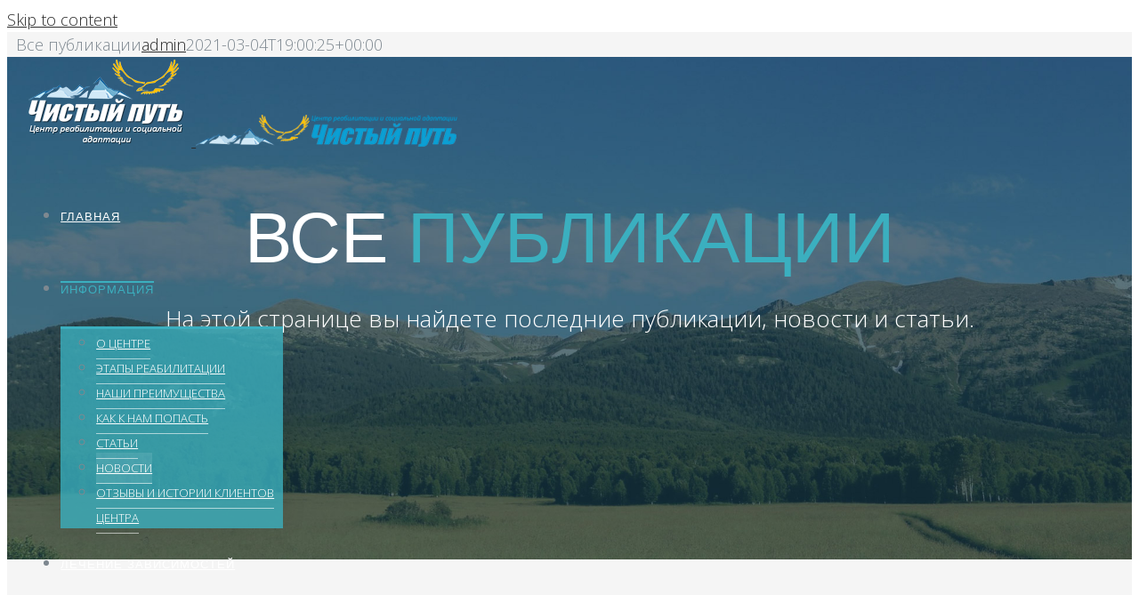

--- FILE ---
content_type: text/html; charset=UTF-8
request_url: https://xn----otbdzhgdh3a7bq.kz/all-articles/
body_size: 49962
content:
<!DOCTYPE html>
<html class="avada-html-layout-wide" lang="ru-RU" prefix="og: http://ogp.me/ns# fb: http://ogp.me/ns/fb#">
<head>
	<meta http-equiv="X-UA-Compatible" content="IE=edge" />
	<meta http-equiv="Content-Type" content="text/html; charset=utf-8"/>
	<meta name="viewport" content="width=device-width, initial-scale=1" />
	<title>Все публикации | Чистый путь</title>
<script type="text/javascript">function heateorSssLoadEvent(e) {var t=window.onload;if (typeof window.onload!="function") {window.onload=e}else{window.onload=function() {t();e()}}};	var heateorSssSharingAjaxUrl = 'https://xn----otbdzhgdh3a7bq.kz/wp-admin/admin-ajax.php', heateorSssCloseIconPath = 'https://xn----otbdzhgdh3a7bq.kz/wp-content/plugins/sassy-social-share/public/../images/close.png', heateorSssPluginIconPath = 'https://xn----otbdzhgdh3a7bq.kz/wp-content/plugins/sassy-social-share/public/../images/logo.png', heateorSssHorizontalSharingCountEnable = 0, heateorSssVerticalSharingCountEnable = 0, heateorSssSharingOffset = -10; var heateorSssMobileStickySharingEnabled = 0;var heateorSssCopyLinkMessage = "Link copied.";var heateorSssUrlCountFetched = [], heateorSssSharesText = 'Shares', heateorSssShareText = 'Share';function heateorSssPopup(e) {window.open(e,"popUpWindow","height=400,width=600,left=400,top=100,resizable,scrollbars,toolbar=0,personalbar=0,menubar=no,location=no,directories=no,status")}function heateorSssInitiateFB() {FB.init({appId:"",channelUrl:"",status:!0,cookie:!0,xfbml:!0,version:"v2.11"})}window.fbAsyncInit=function() {heateorSssInitiateFB(),0&&(FB.Event.subscribe("edge.create",function(e) {heateorSsmiMycredPoints("Facebook_like_recommend","",e?e:"")}),FB.Event.subscribe("edge.remove",function(e) {heateorSsmiMycredPoints("Facebook_like_recommend","",e?e:"","Minus point(s) for undoing Facebook like-recommend")}) ),0&&(FB.Event.subscribe("edge.create",function(e) {heateorSsgaSocialPluginsTracking("Facebook","Like",e?e:"")}),FB.Event.subscribe("edge.remove",function(e) {heateorSsgaSocialPluginsTracking("Facebook","Unlike",e?e:"")}) )},function(e) {var n,i="facebook-jssdk",o=e.getElementsByTagName("script")[0];e.getElementById(i)||(n=e.createElement("script"),n.id=i,n.async=!0,n.src="//connect.facebook.net/ru_RU/sdk.js",o.parentNode.insertBefore(n,o) )}(document);;var heateorSssWhatsappShareAPI = "web";</script><style type="text/css">		.heateor_sss_horizontal_sharing .heateorSssSharing{
							color: #fff;
						border-width: 0px;
			border-style: solid;
			border-color: transparent;
		}
				.heateor_sss_horizontal_sharing .heateorSssTCBackground{
			color:#666;
		}
				.heateor_sss_horizontal_sharing .heateorSssSharing:hover{
						border-color: transparent;
		}
		.heateor_sss_vertical_sharing .heateorSssSharing{
							color: #fff;
						border-width: 0px;
			border-style: solid;
			border-color: transparent;
		}
				.heateor_sss_vertical_sharing .heateorSssTCBackground{
			color:#666;
		}
				.heateor_sss_vertical_sharing .heateorSssSharing:hover{
						border-color: transparent;
		}
		@media screen and (max-width:783px) {.heateor_sss_vertical_sharing{display:none!important}}</style>
<!-- All in One SEO Pack 2.10.1 by Michael Torbert of Semper Fi Web Design[330,371] -->
<meta name="description"  content="Новости, статьи а так же отзывы и благодарности наших пациентов и их родителей." />

<link rel="canonical" href="https://xn----otbdzhgdh3a7bq.kz/all-articles/" />
<!-- /all in one seo pack -->
<link rel='dns-prefetch' href='//fonts.googleapis.com' />
<link rel='dns-prefetch' href='//s.w.org' />
<link rel="alternate" type="application/rss+xml" title="Чистый путь &raquo; Лента" href="https://xn----otbdzhgdh3a7bq.kz/feed/" />
<link rel="alternate" type="application/rss+xml" title="Чистый путь &raquo; Лента комментариев" href="https://xn----otbdzhgdh3a7bq.kz/comments/feed/" />
		
		
		
		
				
		<meta property="og:title" content="Все публикации"/>
		<meta property="og:type" content="article"/>
		<meta property="og:url" content="https://xn----otbdzhgdh3a7bq.kz/all-articles/"/>
		<meta property="og:site_name" content="Чистый путь"/>
		<meta property="og:description" content="ВСЕ ПУБЛИКАЦИИ
На этой странице вы найдете последние публикации, новости и статьи."/>

									<meta property="og:image" content="https://xn----otbdzhgdh3a7bq.kz/wp-content/uploads/2018/09/cp_logo_1x_light_2.png"/>
									<script type="text/javascript">
			window._wpemojiSettings = {"baseUrl":"https:\/\/s.w.org\/images\/core\/emoji\/11\/72x72\/","ext":".png","svgUrl":"https:\/\/s.w.org\/images\/core\/emoji\/11\/svg\/","svgExt":".svg","source":{"concatemoji":"https:\/\/xn----otbdzhgdh3a7bq.kz\/wp-includes\/js\/wp-emoji-release.min.js?ver=4.9.26"}};
			!function(e,a,t){var n,r,o,i=a.createElement("canvas"),p=i.getContext&&i.getContext("2d");function s(e,t){var a=String.fromCharCode;p.clearRect(0,0,i.width,i.height),p.fillText(a.apply(this,e),0,0);e=i.toDataURL();return p.clearRect(0,0,i.width,i.height),p.fillText(a.apply(this,t),0,0),e===i.toDataURL()}function c(e){var t=a.createElement("script");t.src=e,t.defer=t.type="text/javascript",a.getElementsByTagName("head")[0].appendChild(t)}for(o=Array("flag","emoji"),t.supports={everything:!0,everythingExceptFlag:!0},r=0;r<o.length;r++)t.supports[o[r]]=function(e){if(!p||!p.fillText)return!1;switch(p.textBaseline="top",p.font="600 32px Arial",e){case"flag":return s([55356,56826,55356,56819],[55356,56826,8203,55356,56819])?!1:!s([55356,57332,56128,56423,56128,56418,56128,56421,56128,56430,56128,56423,56128,56447],[55356,57332,8203,56128,56423,8203,56128,56418,8203,56128,56421,8203,56128,56430,8203,56128,56423,8203,56128,56447]);case"emoji":return!s([55358,56760,9792,65039],[55358,56760,8203,9792,65039])}return!1}(o[r]),t.supports.everything=t.supports.everything&&t.supports[o[r]],"flag"!==o[r]&&(t.supports.everythingExceptFlag=t.supports.everythingExceptFlag&&t.supports[o[r]]);t.supports.everythingExceptFlag=t.supports.everythingExceptFlag&&!t.supports.flag,t.DOMReady=!1,t.readyCallback=function(){t.DOMReady=!0},t.supports.everything||(n=function(){t.readyCallback()},a.addEventListener?(a.addEventListener("DOMContentLoaded",n,!1),e.addEventListener("load",n,!1)):(e.attachEvent("onload",n),a.attachEvent("onreadystatechange",function(){"complete"===a.readyState&&t.readyCallback()})),(n=t.source||{}).concatemoji?c(n.concatemoji):n.wpemoji&&n.twemoji&&(c(n.twemoji),c(n.wpemoji)))}(window,document,window._wpemojiSettings);
		</script>
		<style type="text/css">
img.wp-smiley,
img.emoji {
	display: inline !important;
	border: none !important;
	box-shadow: none !important;
	height: 1em !important;
	width: 1em !important;
	margin: 0 .07em !important;
	vertical-align: -0.1em !important;
	background: none !important;
	padding: 0 !important;
}
</style>
<link rel='stylesheet' id='layerslider-css'  href='https://xn----otbdzhgdh3a7bq.kz/wp-content/plugins/LayerSlider/static/layerslider/css/layerslider.css?ver=6.7.6' type='text/css' media='all' />
<link rel='stylesheet' id='ls-google-fonts-css'  href='https://fonts.googleapis.com/css?family=Lato:100,300,regular,700,900%7COpen+Sans:300%7CIndie+Flower:regular%7COswald:300,regular,700&#038;subset=latin%2Clatin-ext' type='text/css' media='all' />
<link rel='stylesheet' id='cf7-style-frontend-style-css'  href='https://xn----otbdzhgdh3a7bq.kz/wp-content/plugins/contact-form-7-style/css/frontend.css?ver=3.1.7' type='text/css' media='all' />
<link rel='stylesheet' id='cf7-style-responsive-style-css'  href='https://xn----otbdzhgdh3a7bq.kz/wp-content/plugins/contact-form-7-style/css/responsive.css?ver=3.1.7' type='text/css' media='all' />
<link rel='stylesheet' id='contact-form-7-css'  href='https://xn----otbdzhgdh3a7bq.kz/wp-content/plugins/contact-form-7/includes/css/styles.css?ver=5.0.4' type='text/css' media='all' />
<link rel='stylesheet' id='custom-404-pro-css'  href='https://xn----otbdzhgdh3a7bq.kz/wp-content/plugins/custom-404-pro/public/css/custom-404-pro-public.css?ver=1.0.0' type='text/css' media='all' />
<link rel='stylesheet' id='dimage-style-css'  href='https://xn----otbdzhgdh3a7bq.kz/wp-content/plugins/dimage-360/css/dimage-style.css?ver=4.9.26' type='text/css' media='all' />
<link rel='stylesheet' id='rs-plugin-settings-css'  href='https://xn----otbdzhgdh3a7bq.kz/wp-content/plugins/revslider/public/assets/css/rs6.css?ver=6.3.9' type='text/css' media='all' />
<style id='rs-plugin-settings-inline-css' type='text/css'>
#rs-demo-id {}
</style>
<link rel='stylesheet' id='avada-stylesheet-css'  href='https://xn----otbdzhgdh3a7bq.kz/wp-content/themes/Avada/assets/css/style.min.css?ver=5.6.2' type='text/css' media='all' />
<!--[if lte IE 9]>
<link rel='stylesheet' id='avada-IE-fontawesome-css'  href='https://xn----otbdzhgdh3a7bq.kz/wp-content/themes/Avada/includes/lib/assets/fonts/fontawesome/font-awesome.min.css?ver=5.6.2' type='text/css' media='all' />
<![endif]-->
<!--[if IE]>
<link rel='stylesheet' id='avada-IE-css'  href='https://xn----otbdzhgdh3a7bq.kz/wp-content/themes/Avada/assets/css/ie.min.css?ver=5.6.2' type='text/css' media='all' />
<![endif]-->
<link rel='stylesheet' id='heateor_sss_frontend_css-css'  href='https://xn----otbdzhgdh3a7bq.kz/wp-content/plugins/sassy-social-share/public/css/sassy-social-share-public.css?ver=3.2.22' type='text/css' media='all' />
<link rel='stylesheet' id='heateor_sss_sharing_default_svg-css'  href='https://xn----otbdzhgdh3a7bq.kz/wp-content/plugins/sassy-social-share/admin/css/sassy-social-share-svg.css?ver=3.2.22' type='text/css' media='all' />
<link rel='stylesheet' id='fusion-dynamic-css-css'  href='https://xn----otbdzhgdh3a7bq.kz/wp-content/uploads/fusion-styles/c1cbbe3696b8ffac35305b382298d9e3.min.css?ver=4.9.26' type='text/css' media='all' />
<link rel='stylesheet' id='avada-max-1c-css'  href='https://xn----otbdzhgdh3a7bq.kz/wp-content/themes/Avada/assets/css/media/max-1c.min.css?ver=5.6.2' type='text/css' media='only screen and (max-width: 644px)' />
<link rel='stylesheet' id='avada-max-2c-css'  href='https://xn----otbdzhgdh3a7bq.kz/wp-content/themes/Avada/assets/css/media/max-2c.min.css?ver=5.6.2' type='text/css' media='only screen and (max-width: 735px)' />
<link rel='stylesheet' id='avada-min-2c-max-3c-css'  href='https://xn----otbdzhgdh3a7bq.kz/wp-content/themes/Avada/assets/css/media/min-2c-max-3c.min.css?ver=5.6.2' type='text/css' media='only screen and (min-width: 735px) and (max-width: 826px)' />
<link rel='stylesheet' id='avada-min-3c-max-4c-css'  href='https://xn----otbdzhgdh3a7bq.kz/wp-content/themes/Avada/assets/css/media/min-3c-max-4c.min.css?ver=5.6.2' type='text/css' media='only screen and (min-width: 826px) and (max-width: 917px)' />
<link rel='stylesheet' id='avada-min-4c-max-5c-css'  href='https://xn----otbdzhgdh3a7bq.kz/wp-content/themes/Avada/assets/css/media/min-4c-max-5c.min.css?ver=5.6.2' type='text/css' media='only screen and (min-width: 917px) and (max-width: 1008px)' />
<link rel='stylesheet' id='avada-min-5c-max-6c-css'  href='https://xn----otbdzhgdh3a7bq.kz/wp-content/themes/Avada/assets/css/media/min-5c-max-6c.min.css?ver=5.6.2' type='text/css' media='only screen and (min-width: 1008px) and (max-width: 1099px)' />
<link rel='stylesheet' id='avada-min-shbp-css'  href='https://xn----otbdzhgdh3a7bq.kz/wp-content/themes/Avada/assets/css/media/min-shbp.min.css?ver=5.6.2' type='text/css' media='only screen and (min-width: 1125px)' />
<link rel='stylesheet' id='avada-max-shbp-max-sh-shbp-css'  href='https://xn----otbdzhgdh3a7bq.kz?action=avada-get-styles&#038;mq=max-shbp.min%2Cmax-sh-shbp.min&#038;ver=5.6.2' type='text/css' media='only screen and (max-width: 1125px)' />
<link rel='stylesheet' id='avada-min-768-max-1024-p-css'  href='https://xn----otbdzhgdh3a7bq.kz/wp-content/themes/Avada/assets/css/media/min-768-max-1024-p.min.css?ver=5.6.2' type='text/css' media='only screen and (min-device-width: 768px) and (max-device-width: 1024px) and (orientation: portrait)' />
<link rel='stylesheet' id='avada-min-768-max-1024-l-css'  href='https://xn----otbdzhgdh3a7bq.kz/wp-content/themes/Avada/assets/css/media/min-768-max-1024-l.min.css?ver=5.6.2' type='text/css' media='only screen and (min-device-width: 768px) and (max-device-width: 1024px) and (orientation: landscape)' />
<link rel='stylesheet' id='avada-max-sh-cbp-max-sh-sbp-max-sh-cbp-cf7-max-sh-cbp-sliders-css'  href='https://xn----otbdzhgdh3a7bq.kz?action=avada-get-styles&#038;mq=max-sh-cbp.min%2Cmax-sh-sbp.min%2Cmax-sh-cbp-cf7.min%2Cmax-sh-cbp-sliders.min&#038;ver=5.6.2' type='text/css' media='only screen and (max-width: 800px)' />
<link rel='stylesheet' id='avada-max-sh-640-max-640-sliders-css'  href='https://xn----otbdzhgdh3a7bq.kz?action=avada-get-styles&#038;mq=max-sh-640.min%2Cmax-640-sliders.min&#038;ver=5.6.2' type='text/css' media='only screen and (max-width: 640px)' />
<link rel='stylesheet' id='avada-max-shbp-18-css'  href='https://xn----otbdzhgdh3a7bq.kz/wp-content/themes/Avada/assets/css/media/max-shbp-18.min.css?ver=5.6.2' type='text/css' media='only screen and (max-width: 1107px)' />
<link rel='stylesheet' id='avada-max-shbp-32-css'  href='https://xn----otbdzhgdh3a7bq.kz/wp-content/themes/Avada/assets/css/media/max-shbp-32.min.css?ver=5.6.2' type='text/css' media='only screen and (max-width: 1093px)' />
<link rel='stylesheet' id='avada-min-sh-cbp-css'  href='https://xn----otbdzhgdh3a7bq.kz/wp-content/themes/Avada/assets/css/media/min-sh-cbp.min.css?ver=5.6.2' type='text/css' media='only screen and (min-width: 800px)' />
<link rel='stylesheet' id='avada-max-640-css'  href='https://xn----otbdzhgdh3a7bq.kz/wp-content/themes/Avada/assets/css/media/max-640.min.css?ver=5.6.2' type='text/css' media='only screen and (max-device-width: 640px)' /><link rel="stylesheet" type="text/css" href="https://xn----otbdzhgdh3a7bq.kz/wp-content/plugins/smart-slider-3/Public/SmartSlider3/Application/Frontend/Assets/dist/smartslider.min.css?ver=a96b01e9" media="all" />
<style type="text/css">.n2-ss-spinner-simple-white-container {
    position: absolute;
    top: 50%;
    left: 50%;
    margin: -20px;
    background: #fff;
    width: 20px;
    height: 20px;
    padding: 10px;
    border-radius: 50%;
    z-index: 1000;
}

.n2-ss-spinner-simple-white {
  outline: 1px solid RGBA(0,0,0,0);
  width:100%;
  height: 100%;
}

.n2-ss-spinner-simple-white:before {
    position: absolute;
    top: 50%;
    left: 50%;
    width: 20px;
    height: 20px;
    margin-top: -11px;
    margin-left: -11px;
}

.n2-ss-spinner-simple-white:not(:required):before {
    content: '';
    border-radius: 50%;
    border-top: 2px solid #333;
    border-right: 2px solid transparent;
    animation: n2SimpleWhite .6s linear infinite;
}
@keyframes n2SimpleWhite {
    to {transform: rotate(360deg);}
}</style>
<script type='text/javascript'>
/* <![CDATA[ */
var LS_Meta = {"v":"6.7.6"};
/* ]]> */
</script>
<script type='text/javascript' src='https://xn----otbdzhgdh3a7bq.kz/wp-content/plugins/LayerSlider/static/layerslider/js/greensock.js?ver=1.19.0'></script>
<script type='text/javascript'>
/* <![CDATA[ */
var slide_in = {"demo_dir":"https:\/\/xn----otbdzhgdh3a7bq.kz\/wp-content\/plugins\/convertplug\/modules\/slide_in\/assets\/demos"};
/* ]]> */
</script>
<script type='text/javascript' src='https://xn----otbdzhgdh3a7bq.kz/wp-includes/js/jquery/jquery.js?ver=1.12.4'></script>
<script type='text/javascript' src='https://xn----otbdzhgdh3a7bq.kz/wp-includes/js/jquery/jquery-migrate.min.js?ver=1.4.1'></script>
<script type='text/javascript' src='https://xn----otbdzhgdh3a7bq.kz/wp-content/plugins/LayerSlider/static/layerslider/js/layerslider.kreaturamedia.jquery.js?ver=6.7.6'></script>
<script type='text/javascript' src='https://xn----otbdzhgdh3a7bq.kz/wp-content/plugins/LayerSlider/static/layerslider/js/layerslider.transitions.js?ver=6.7.6'></script>
<script type='text/javascript' src='https://xn----otbdzhgdh3a7bq.kz/wp-content/plugins/custom-404-pro/public/js/custom-404-pro-public.js?ver=1.0.0'></script>
<script type='text/javascript' src='https://xn----otbdzhgdh3a7bq.kz/wp-content/plugins/dimage-360/js/photo-sphere-viewer.min.js?ver=1'></script>
<script type='text/javascript' src='https://xn----otbdzhgdh3a7bq.kz/wp-content/plugins/dimage-360/js/three.min.js?ver=1'></script>
<script type='text/javascript' src='https://xn----otbdzhgdh3a7bq.kz/wp-content/plugins/revslider/public/assets/js/rbtools.min.js?ver=6.3.9'></script>
<script type='text/javascript' src='https://xn----otbdzhgdh3a7bq.kz/wp-content/plugins/revslider/public/assets/js/rs6.min.js?ver=6.3.9'></script>
<meta name="generator" content="Powered by LayerSlider 6.7.6 - Multi-Purpose, Responsive, Parallax, Mobile-Friendly Slider Plugin for WordPress." />
<!-- LayerSlider updates and docs at: https://layerslider.kreaturamedia.com -->
<link rel='https://api.w.org/' href='https://xn----otbdzhgdh3a7bq.kz/wp-json/' />
<link rel="EditURI" type="application/rsd+xml" title="RSD" href="https://xn----otbdzhgdh3a7bq.kz/xmlrpc.php?rsd" />
<link rel="wlwmanifest" type="application/wlwmanifest+xml" href="https://xn----otbdzhgdh3a7bq.kz/wp-includes/wlwmanifest.xml" /> 
<meta name="generator" content="WordPress 4.9.26" />
<link rel='shortlink' href='https://xn----otbdzhgdh3a7bq.kz/?p=1719' />
<link rel="alternate" type="application/json+oembed" href="https://xn----otbdzhgdh3a7bq.kz/wp-json/oembed/1.0/embed?url=https%3A%2F%2Fxn----otbdzhgdh3a7bq.kz%2Fall-articles%2F" />
<link rel="alternate" type="text/xml+oembed" href="https://xn----otbdzhgdh3a7bq.kz/wp-json/oembed/1.0/embed?url=https%3A%2F%2Fxn----otbdzhgdh3a7bq.kz%2Fall-articles%2F&#038;format=xml" />
<!-- PanoPress [1.3] -->
<script type="text/javascript">
pp_oppp=true;
pb_options={"fullscreen":true,"fade":true,"animate":true,"shadow":true,"width":"640px","height":"480px","style":{"box":"pb-light","overlay":"pb-light-overlay"},"galleries":false,"resize":1};
</script>
<script type="text/javascript"  src="https://xn----otbdzhgdh3a7bq.kz/wp-content/plugins/panopress/js/panopress.js?v=1.3"></script>
<link rel="stylesheet" type="text/css" media="all" href="https://xn----otbdzhgdh3a7bq.kz/wp-content/plugins/panopress/css/panopress.css?v=1.3" />	
<!-- /PanoPress -->

<style class='cf7-style' media='screen' type='text/css'>

</style>
<meta name="generator" content="Powered by Slider Revolution 6.3.9 - responsive, Mobile-Friendly Slider Plugin for WordPress with comfortable drag and drop interface." />
		<script type="text/javascript">function setREVStartSize(e){
			//window.requestAnimationFrame(function() {				 
				window.RSIW = window.RSIW===undefined ? window.innerWidth : window.RSIW;	
				window.RSIH = window.RSIH===undefined ? window.innerHeight : window.RSIH;	
				try {								
					var pw = document.getElementById(e.c).parentNode.offsetWidth,
						newh;
					pw = pw===0 || isNaN(pw) ? window.RSIW : pw;
					e.tabw = e.tabw===undefined ? 0 : parseInt(e.tabw);
					e.thumbw = e.thumbw===undefined ? 0 : parseInt(e.thumbw);
					e.tabh = e.tabh===undefined ? 0 : parseInt(e.tabh);
					e.thumbh = e.thumbh===undefined ? 0 : parseInt(e.thumbh);
					e.tabhide = e.tabhide===undefined ? 0 : parseInt(e.tabhide);
					e.thumbhide = e.thumbhide===undefined ? 0 : parseInt(e.thumbhide);
					e.mh = e.mh===undefined || e.mh=="" || e.mh==="auto" ? 0 : parseInt(e.mh,0);		
					if(e.layout==="fullscreen" || e.l==="fullscreen") 						
						newh = Math.max(e.mh,window.RSIH);					
					else{					
						e.gw = Array.isArray(e.gw) ? e.gw : [e.gw];
						for (var i in e.rl) if (e.gw[i]===undefined || e.gw[i]===0) e.gw[i] = e.gw[i-1];					
						e.gh = e.el===undefined || e.el==="" || (Array.isArray(e.el) && e.el.length==0)? e.gh : e.el;
						e.gh = Array.isArray(e.gh) ? e.gh : [e.gh];
						for (var i in e.rl) if (e.gh[i]===undefined || e.gh[i]===0) e.gh[i] = e.gh[i-1];
											
						var nl = new Array(e.rl.length),
							ix = 0,						
							sl;					
						e.tabw = e.tabhide>=pw ? 0 : e.tabw;
						e.thumbw = e.thumbhide>=pw ? 0 : e.thumbw;
						e.tabh = e.tabhide>=pw ? 0 : e.tabh;
						e.thumbh = e.thumbhide>=pw ? 0 : e.thumbh;					
						for (var i in e.rl) nl[i] = e.rl[i]<window.RSIW ? 0 : e.rl[i];
						sl = nl[0];									
						for (var i in nl) if (sl>nl[i] && nl[i]>0) { sl = nl[i]; ix=i;}															
						var m = pw>(e.gw[ix]+e.tabw+e.thumbw) ? 1 : (pw-(e.tabw+e.thumbw)) / (e.gw[ix]);					
						newh =  (e.gh[ix] * m) + (e.tabh + e.thumbh);
					}				
					if(window.rs_init_css===undefined) window.rs_init_css = document.head.appendChild(document.createElement("style"));					
					document.getElementById(e.c).height = newh+"px";
					window.rs_init_css.innerHTML += "#"+e.c+"_wrapper { height: "+newh+"px }";				
				} catch(e){
					console.log("Failure at Presize of Slider:" + e)
				}					   
			//});
		  };</script>

		
	<script type="text/javascript">
		var doc = document.documentElement;
		doc.setAttribute('data-useragent', navigator.userAgent);
	</script>

	<!-- Yandex.Metrika counter -->
<script type="text/javascript" >
    (function (d, w, c) {
        (w[c] = w[c] || []).push(function() {
            try {
                w.yaCounter51156965 = new Ya.Metrika2({
                    id:51156965,
                    clickmap:true,
                    trackLinks:true,
                    accurateTrackBounce:true,
                    webvisor:true
                });
            } catch(e) { }
        });

        var n = d.getElementsByTagName("script")[0],
            s = d.createElement("script"),
            f = function () { n.parentNode.insertBefore(s, n); };
        s.type = "text/javascript";
        s.async = true;
        s.src = "https://mc.yandex.ru/metrika/tag.js";

        if (w.opera == "[object Opera]") {
            d.addEventListener("DOMContentLoaded", f, false);
        } else { f(); }
    })(document, window, "yandex_metrika_callbacks2");
</script><script src='https://www.google.com/recaptcha/api.js'></script>
<meta name="yandex-verification" content="4cb51d15778b5a92" />

<!-- Facebook Pixel Code -->
<script>
  !function(f,b,e,v,n,t,s)
  {if(f.fbq)return;n=f.fbq=function(){n.callMethod?
  n.callMethod.apply(n,arguments):n.queue.push(arguments)};
  if(!f._fbq)f._fbq=n;n.push=n;n.loaded=!0;n.version='2.0';
  n.queue=[];t=b.createElement(e);t.async=!0;
  t.src=v;s=b.getElementsByTagName(e)[0];
  s.parentNode.insertBefore(t,s)}(window, document,'script',
  'https://connect.facebook.net/en_US/fbevents.js');
  fbq('init', '3200858919981304');
  fbq('track', 'PageView');
</script>
<noscript><img height="1" width="1" style="display:none"
  src="https://www.facebook.com/tr?id=3200858919981304&ev=PageView&noscript=1"
/></noscript>
<!-- End Facebook Pixel Code -->

<!-- Global site tag (gtag.js) - Google Analytics -->
<script async src="https://www.googletagmanager.com/gtag/js?id=UA-169026081-1"></script>
<script>
  window.dataLayer = window.dataLayer || [];
  function gtag(){dataLayer.push(arguments);}
  gtag('js', new Date());

  gtag('config', 'UA-169026081-1');
</script>
<script src="/wp-content/themes/Avada/assets/min/js/general/tooltipHome.js"></script>


<link rel="stylesheet" href="/wp-content/themes/Avada/assets/css/tooltipHome.css"><script type="text/javascript">(function(){var N=this;N.N2_=N.N2_||{r:[],d:[]},N.N2R=N.N2R||function(){N.N2_.r.push(arguments)},N.N2D=N.N2D||function(){N.N2_.d.push(arguments)}}).call(window);window.nextend={jQueryFallback:'https://xn----otbdzhgdh3a7bq.kz/wp-includes/js/jquery/jquery.js',localization:{},ready:function(cb){console.error('nextend.ready will be deprecated!');N2R('documentReady',function($){cb.call(window,$)})}};nextend.fontsLoaded=false;nextend.fontsLoadedActive=function(){nextend.fontsLoaded=true};var requiredFonts=["Raleway:n3","Raleway:n4"],fontData={google:{families:["Raleway:300,400:latin"]},active:function(){nextend.fontsLoadedActive()},inactive:function(){nextend.fontsLoadedActive()},fontactive:function(f,s){fontData.resolveFont(f+':'+s)},fontinactive:function(f,s){fontData.resolveFont(f+':'+s)},resolveFont:function(n){for(var i=requiredFonts.length-1;i>=0;i--){if(requiredFonts[i]===n){requiredFonts.splice(i,1);break}}if(!requiredFonts.length)nextend.fontsLoadedActive()}};if(typeof WebFontConfig!=='undefined'&&typeof WebFont==='undefined'){var _WebFontConfig=WebFontConfig;for(var k in WebFontConfig){if(k=='active'){fontData.active=function(){nextend.fontsLoadedActive();_WebFontConfig.active()}}else if(k=='inactive'){fontData.inactive=function(){nextend.fontsLoadedActive();_WebFontConfig.inactive()}}else if(k=='fontactive'){fontData.fontactive=function(f,s){fontData.resolveFont(f+':'+s);_WebFontConfig.fontactive.apply(this,arguments)}}else if(k=='fontinactive'){fontData.fontinactive=function(f,s){fontData.resolveFont(f+':'+s);_WebFontConfig.fontinactive.apply(this,arguments)}}else if(k=='google'){if(typeof WebFontConfig.google.families!=='undefined'){for(var i=0;i<WebFontConfig.google.families.length;i++){fontData.google.families.push(WebFontConfig.google.families[i])}}}else{fontData[k]=WebFontConfig[k]}}}fontData.classes=true;fontData.events=true;if(typeof WebFont==='undefined'){window.WebFontConfig=fontData}else{WebFont.load(fontData)}</script><script type="text/javascript" src="https://xn----otbdzhgdh3a7bq.kz/wp-content/plugins/smart-slider-3/Public/SmartSlider3/Application/Frontend/Assets/dist/n2.min.js?ver=a96b01e9"></script>
<script type="text/javascript" src="https://xn----otbdzhgdh3a7bq.kz/wp-content/plugins/smart-slider-3/Public/SmartSlider3/Application/Frontend/Assets/dist/smartslider-frontend.min.js?ver=a96b01e9"></script>
<script type="text/javascript" src="https://xn----otbdzhgdh3a7bq.kz/wp-content/plugins/smart-slider-3/Public/SmartSlider3/Slider/SliderType/Simple/Assets/dist/smartslider-simple-type-frontend.min.js?ver=a96b01e9"></script>
<script type="text/javascript" src="https://xn----otbdzhgdh3a7bq.kz/wp-content/plugins/smart-slider-3/Public/SmartSlider3/Slider/SliderType/Simple/Assets/dist/smartslider-backgroundanimation.min.js?ver=a96b01e9"></script>
<script type="text/javascript" src="https://xn----otbdzhgdh3a7bq.kz/wp-content/plugins/smart-slider-3/Public/SmartSlider3/Application/Frontend/Assets/dist/nextend-webfontloader.min.js?ver=a96b01e9"></script>
<script type="text/javascript">N2R('documentReady',function($){nextend.fontsDeferred=$.Deferred();if(nextend.fontsLoaded){nextend.fontsDeferred.resolve()}else{nextend.fontsLoadedActive=function(){nextend.fontsLoaded=true;nextend.fontsDeferred.resolve()};var intercalCounter=0;nextend.fontInterval=setInterval(function(){if(intercalCounter>3||document.documentElement.className.indexOf('wf-active')!==-1){nextend.fontsLoadedActive();clearInterval(nextend.fontInterval)}intercalCounter++},1000)}N2R(["documentReady","smartslider-frontend","smartslider-backgroundanimation","smartslider-simple-type-frontend"],function(){new N2Classes.SmartSliderSimple('#n2-ss-2',{"admin":false,"callbacks":"","background.video.mobile":1,"alias":{"id":0,"smoothScroll":0,"slideSwitch":0,"scroll":1},"align":"normal","isDelayed":0,"load":{"fade":1,"scroll":0},"playWhenVisible":1,"playWhenVisibleAt":0.5,"responsive":{"hideOn":{"desktopLandscape":false,"desktopPortrait":false,"tabletLandscape":false,"tabletPortrait":false,"mobileLandscape":false,"mobilePortrait":false},"onResizeEnabled":true,"type":"fullwidth","downscale":1,"upscale":1,"minimumHeight":720,"maximumSlideWidth":{"desktopLandscape":10000,"desktopPortrait":10000,"tabletLandscape":10000,"tabletPortrait":10000,"mobileLandscape":10000,"mobilePortrait":10000},"forceFull":0,"forceFullOverflowX":"body","forceFullHorizontalSelector":"body","constrainRatio":1,"sliderHeightBasedOn":"real","decreaseSliderHeight":0,"focusUser":1,"focusEdge":"auto","breakpoints":[{"device":"tabletPortrait","type":"max-screen-width","portraitWidth":1199,"landscapeWidth":1199},{"device":"mobilePortrait","type":"max-screen-width","portraitWidth":700,"landscapeWidth":900}],"enabledDevices":{"desktopLandscape":0,"desktopPortrait":1,"tabletLandscape":0,"tabletPortrait":1,"mobileLandscape":0,"mobilePortrait":1},"sizes":{"desktopPortrait":{"width":1000,"height":600,"max":3000,"min":1000},"tabletPortrait":{"width":701,"height":420,"max":1199,"min":701},"mobilePortrait":{"width":320,"height":192,"max":900,"min":320}},"normalizedDeviceModes":{"unknown":"desktopPortrait","desktopPortrait":"desktopPortrait","desktopLandscape":"desktopPortrait","tabletLandscape":"desktopPortrait","tabletPortrait":"tabletPortrait","mobileLandscape":"tabletPortrait","mobilePortrait":"mobilePortrait"},"overflowHiddenPage":0,"focus":{"offsetTop":"#wpadminbar","offsetBottom":""}},"controls":{"mousewheel":0,"touch":"horizontal","keyboard":1,"blockCarouselInteraction":1},"lazyLoad":0,"lazyLoadNeighbor":0,"blockrightclick":0,"maintainSession":0,"autoplay":{"enabled":1,"start":1,"duration":4000,"autoplayLoop":1,"allowReStart":0,"pause":{"click":0,"mouse":"0","mediaStarted":0},"resume":{"click":0,"mouse":"0","mediaEnded":0,"slidechanged":0},"interval":1,"intervalModifier":"loop","intervalSlide":"current"},"perspective":1500,"layerMode":{"playOnce":0,"playFirstLayer":1,"mode":"skippable","inAnimation":"mainInEnd"},"bgAnimationsColor":"RGBA(51,51,51,1)","bgAnimations":{"global":[{"type":"Flat","tiles":{"delay":0,"sequence":"ForwardDiagonal"},"main":{"type":"both","duration":1,"zIndex":2,"current":{"ease":"easeOutCubic","opacity":0}}}],"color":"RGBA(51,51,51,1)","speed":"superFast","slides":[{"animation":[{"type":"Flat","tiles":{"crop":false,"delay":0,"sequence":"ForwardDiagonal"},"main":{"type":"both","duration":0.75,"current":{"ease":"easeOutCubic","scale":0.5,"opacity":0},"next":{"ease":"easeOutCubic","opacity":0,"scale":1.5}},"invert":{"current":{"scale":1.5},"next":{"scale":0.5}}}],"speed":"superFast"},{"animation":[{"type":"Flat","tiles":{"crop":false,"delay":0,"sequence":"ForwardDiagonal"},"main":{"type":"both","duration":0.75,"current":{"ease":"easeOutCubic","scale":0.5,"opacity":0},"next":{"ease":"easeOutCubic","opacity":0,"scale":1.5}},"invert":{"current":{"scale":1.5},"next":{"scale":0.5}}}],"speed":"superFast"},{"animation":[{"type":"Flat","tiles":{"crop":false,"delay":0,"sequence":"ForwardDiagonal"},"main":{"type":"both","duration":0.75,"current":{"ease":"easeOutCubic","scale":0.5,"opacity":0},"next":{"ease":"easeOutCubic","opacity":0,"scale":1.5}},"invert":{"current":{"scale":1.5},"next":{"scale":0.5}}}],"speed":"superFast"},{"animation":[{"type":"Flat","tiles":{"crop":false,"delay":0,"sequence":"ForwardDiagonal"},"main":{"type":"both","duration":0.75,"current":{"ease":"easeOutCubic","scale":0.5,"opacity":0},"next":{"ease":"easeOutCubic","opacity":0,"scale":1.5}},"invert":{"current":{"scale":1.5},"next":{"scale":0.5}}}],"speed":"superFast"},{"animation":[{"type":"Flat","tiles":{"crop":false,"delay":0,"sequence":"ForwardDiagonal"},"main":{"type":"both","duration":0.75,"current":{"ease":"easeOutCubic","scale":0.5,"opacity":0},"next":{"ease":"easeOutCubic","opacity":0,"scale":1.5}},"invert":{"current":{"scale":1.5},"next":{"scale":0.5}}}],"speed":"superFast"},{"animation":[{"type":"Flat","tiles":{"crop":false,"delay":0,"sequence":"ForwardDiagonal"},"main":{"type":"both","duration":0.75,"current":{"ease":"easeOutCubic","scale":0.5,"opacity":0},"next":{"ease":"easeOutCubic","opacity":0,"scale":1.5}},"invert":{"current":{"scale":1.5},"next":{"scale":0.5}}}],"speed":"superFast"},{"animation":[{"type":"Flat","tiles":{"crop":false,"delay":0,"sequence":"ForwardDiagonal"},"main":{"type":"both","duration":0.75,"current":{"ease":"easeOutCubic","scale":0.5,"opacity":0},"next":{"ease":"easeOutCubic","opacity":0,"scale":1.5}},"invert":{"current":{"scale":1.5},"next":{"scale":0.5}}}],"speed":"superFast"},{"animation":[{"type":"Flat","tiles":{"crop":false,"delay":0,"sequence":"ForwardDiagonal"},"main":{"type":"both","duration":0.75,"current":{"ease":"easeOutCubic","scale":0.5,"opacity":0},"next":{"ease":"easeOutCubic","opacity":0,"scale":1.5}},"invert":{"current":{"scale":1.5},"next":{"scale":0.5}}}],"speed":"superFast"},{"animation":[{"type":"Flat","tiles":{"crop":false,"delay":0,"sequence":"ForwardDiagonal"},"main":{"type":"both","duration":0.75,"current":{"ease":"easeOutCubic","scale":0.5,"opacity":0},"next":{"ease":"easeOutCubic","opacity":0,"scale":1.5}},"invert":{"current":{"scale":1.5},"next":{"scale":0.5}}}],"speed":"superFast"},{"animation":[{"type":"Flat","tiles":{"crop":false,"delay":0,"sequence":"ForwardDiagonal"},"main":{"type":"both","duration":0.75,"current":{"ease":"easeOutCubic","scale":0.5,"opacity":0},"next":{"ease":"easeOutCubic","opacity":0,"scale":1.5}},"invert":{"current":{"scale":1.5},"next":{"scale":0.5}}}],"speed":"superFast"},{"animation":[{"type":"Flat","tiles":{"crop":false,"delay":0,"sequence":"ForwardDiagonal"},"main":{"type":"both","duration":0.75,"current":{"ease":"easeOutCubic","scale":0.5,"opacity":0},"next":{"ease":"easeOutCubic","opacity":0,"scale":1.5}},"invert":{"current":{"scale":1.5},"next":{"scale":0.5}}}],"speed":"superFast"},{"animation":[{"type":"Flat","tiles":{"crop":false,"delay":0,"sequence":"ForwardDiagonal"},"main":{"type":"both","duration":0.75,"current":{"ease":"easeOutCubic","scale":0.5,"opacity":0},"next":{"ease":"easeOutCubic","opacity":0,"scale":1.5}},"invert":{"current":{"scale":1.5},"next":{"scale":0.5}}}],"speed":"superFast"},{"animation":[{"type":"Flat","tiles":{"crop":false,"delay":0,"sequence":"ForwardDiagonal"},"main":{"type":"both","duration":0.75,"current":{"ease":"easeOutCubic","scale":0.5,"opacity":0},"next":{"ease":"easeOutCubic","opacity":0,"scale":1.5}},"invert":{"current":{"scale":1.5},"next":{"scale":0.5}}}],"speed":"superFast"},{"animation":[{"type":"Flat","tiles":{"crop":false,"delay":0,"sequence":"ForwardDiagonal"},"main":{"type":"both","duration":0.75,"current":{"ease":"easeOutCubic","scale":0.5,"opacity":0},"next":{"ease":"easeOutCubic","opacity":0,"scale":1.5}},"invert":{"current":{"scale":1.5},"next":{"scale":0.5}}}],"speed":"superFast"},{"animation":[{"type":"Flat","tiles":{"crop":false,"delay":0,"sequence":"ForwardDiagonal"},"main":{"type":"both","duration":0.75,"current":{"ease":"easeOutCubic","scale":0.5,"opacity":0},"next":{"ease":"easeOutCubic","opacity":0,"scale":1.5}},"invert":{"current":{"scale":1.5},"next":{"scale":0.5}}}],"speed":"superFast"},{"animation":[{"type":"Flat","tiles":{"crop":false,"delay":0,"sequence":"ForwardDiagonal"},"main":{"type":"both","duration":0.75,"current":{"ease":"easeOutCubic","scale":0.5,"opacity":0},"next":{"ease":"easeOutCubic","opacity":0,"scale":1.5}},"invert":{"current":{"scale":1.5},"next":{"scale":0.5}}}],"speed":"superFast"},{"animation":[{"type":"Flat","tiles":{"crop":false,"delay":0,"sequence":"ForwardDiagonal"},"main":{"type":"both","duration":0.75,"current":{"ease":"easeOutCubic","scale":0.5,"opacity":0},"next":{"ease":"easeOutCubic","opacity":0,"scale":1.5}},"invert":{"current":{"scale":1.5},"next":{"scale":0.5}}}],"speed":"superFast"},{"animation":[{"type":"Flat","tiles":{"crop":false,"delay":0,"sequence":"ForwardDiagonal"},"main":{"type":"both","duration":0.75,"current":{"ease":"easeOutCubic","scale":0.5,"opacity":0},"next":{"ease":"easeOutCubic","opacity":0,"scale":1.5}},"invert":{"current":{"scale":1.5},"next":{"scale":0.5}}}],"speed":"superFast"},{"animation":[{"type":"Flat","tiles":{"crop":false,"delay":0,"sequence":"ForwardDiagonal"},"main":{"type":"both","duration":0.75,"current":{"ease":"easeOutCubic","scale":0.5,"opacity":0},"next":{"ease":"easeOutCubic","opacity":0,"scale":1.5}},"invert":{"current":{"scale":1.5},"next":{"scale":0.5}}}],"speed":"superFast"}]},"mainanimation":{"type":"crossfade","duration":200,"delay":0,"ease":"easeOutQuad","parallax":0,"shiftedBackgroundAnimation":0},"carousel":1,"dynamicHeight":0,"initCallbacks":function($){N2D("SmartSliderWidgetArrowImage","SmartSliderWidget",function(e,i){function r(e,i,t,s,r,o){this.key=e,this.action=t,this.desktopRatio=s,this.tabletRatio=r,this.mobileRatio=o,N2Classes.SmartSliderWidget.prototype.constructor.call(this,i)}return((r.prototype=Object.create(N2Classes.SmartSliderWidget.prototype)).constructor=r).prototype.onStart=function(){this.deferred=e.Deferred(),this.slider.sliderElement.on("SliderDevice",this.onDevice.bind(this)).trigger("addWidget",this.deferred),this.$widget=e("#"+this.slider.elementID+"-arrow-"+this.key).on("click",function(e){e.stopPropagation(),this.slider[this.action]()}.bind(this)),this.$resize=this.$widget.find(".n2-resize"),0===this.$resize.length&&(this.$resize=this.$widget),e.when(this.$widget.n2imagesLoaded(),this.slider.stages.get("ResizeFirst").getDeferred()).always(this.onLoad.bind(this))},r.prototype.onLoad=function(){this.$widget.addClass("n2-ss-widget--calc"),this.previousWidth=this.$resize.width(),this.previousHeight=this.$resize.height(),this.$widget.removeClass("n2-ss-widget--calc"),this.$resize.find("img").css("width","100%"),this.onDevice(null,{device:this.slider.responsive.getDeviceMode()}),this.deferred.resolve()},r.prototype.onDevice=function(e,i){var t=1;switch(i.device){case"tabletPortrait":case"tabletLandscape":t=this.tabletRatio;break;case"mobilePortrait":case"mobileLandscape":t=this.mobileRatio;break;default:t=this.desktopRatio}this.$resize.width(this.previousWidth*t),this.$resize.height(this.previousHeight*t)},function(e,i,t,s){this.key="arrow",this.previous=new r("previous",e,"previousWithDirection",i,t,s),this.next=new r("next",e,"nextWithDirection",i,t,s)}});new N2Classes.SmartSliderWidgetArrowImage(this,1,1,0.5);N2D("SmartSliderWidgetThumbnailDefaultHorizontal","SmartSliderWidget",function(o,a){"use strict";var i=!1,l={videoDark:'<svg xmlns="http://www.w3.org/2000/svg" width="48" height="48" viewBox="0 0 48 48"><circle cx="24" cy="24" r="24" fill="#000" opacity=".6"/><path fill="#FFF" d="M19.8 32c-.124 0-.247-.028-.36-.08-.264-.116-.436-.375-.44-.664V16.744c.005-.29.176-.55.44-.666.273-.126.592-.1.84.07l10.4 7.257c.2.132.32.355.32.595s-.12.463-.32.595l-10.4 7.256c-.14.1-.31.15-.48.15z"/></svg>'};function t(t,i){this.key="thumbnail",this.parameters=o.extend({captionSize:0,minimumThumbnailCount:1.5,invertGroupDirection:0},i),N2Classes.SmartSliderWidget.prototype.constructor.call(this,t)}((t.prototype=Object.create(N2Classes.SmartSliderWidget.prototype)).constructor=t).prototype.onStart=function(){this.ratio=1,this.itemsPerPane=1,this.currentI=0,this.offset=0,this.group=parseInt(this.parameters.group),this.$widget=this.slider.sliderElement.find(".nextend-thumbnail-default"),this.bar=this.$widget.find(".nextend-thumbnail-inner"),this.scroller=this.bar.find(".nextend-thumbnail-scroller"),this.$groups=o();for(var t=0;t<this.group;t++)this.$groups=this.$groups.add(o('<div class="nextend-thumbnail-scroller-group"></div>').appendTo(this.scroller));n2const.rtl.isRtl?(this.previous=this.$widget.find(".nextend-thumbnail-next").on("click",this.previousPane.bind(this)),this.next=this.$widget.find(".nextend-thumbnail-previous").on("click",this.nextPane.bind(this))):(this.previous=this.$widget.find(".nextend-thumbnail-previous").on("click",this.previousPane.bind(this)),this.next=this.$widget.find(".nextend-thumbnail-next").on("click",this.nextPane.bind(this))),this.slider.stages.done("BeforeShow",this.onBeforeShow.bind(this)),this.slider.stages.done("WidgetsReady",this.onWidgetsReady.bind(this))},t.prototype.renderThumbnails=function(){var t;this.parameters.invertGroupDirection&&(t=Math.ceil(this.slider.visibleRealSlides.length/this.group));for(var i=0;i<this.slider.visibleRealSlides.length;i++){var e,s=this.slider.visibleRealSlides[i],h=o('<div class="'+this.parameters.slideStyle+' n2-ow" style="'+this.parameters.containerStyle+'"></div>');this.parameters.invertGroupDirection?h.appendTo(this.$groups.eq(Math.floor(i/t))):h.appendTo(this.$groups.eq(i%this.group)),h.data("slide",s),s.$thumbnail=h,this.parameters.thumbnail!==a&&(e=s.getThumbnailType(),e=l[e]!==a?l[e]:"",o('<div class="n2-ss-thumb-image n2-ow" style="width:'+this.parameters.thumbnail.width+"px; height:"+this.parameters.thumbnail.height+"px;"+this.parameters.thumbnail.code+'">'+e+"</div>").css("background-image","url('"+s.getThumbnail()+"')").appendTo(h)),this.parameters.caption!==a&&(e=o('<div class="'+this.parameters.caption.styleClass+"n2-ss-caption n2-ow n2-caption-"+this.parameters.caption.placement+'" style="'+this.parameters.caption.style+'"></div>'),"before"===this.parameters.caption.placement?e.prependTo(h):e.appendTo(h),this.parameters.title!==a&&e.append('<div class="n2-ow '+this.parameters.title.font+'">'+s.getTitle()+"</div>"),this.parameters.description===a||(s=s.getDescription())&&e.append('<div class="n2-ow '+this.parameters.description.font+'">'+s+"</div>"))}var n="universalclick",r="onDotClick";"mouseenter"===this.parameters.action?(n="universalenter",r="onDotHover"):this.slider.hasTouch()&&(n="n2click"),this.dots=this.scroller.find(".nextend-thumbnail-scroller-group > div").on(n,this[r].bind(this)),this.images=this.dots.find(".n2-ss-thumb-image")},t.prototype.onTap=function(t){i||(o(t.target).trigger("n2click"),i=!0,setTimeout(function(){i=!1},500))},t.prototype.onBeforeShow=function(){var t=!1;switch(this.parameters.area){case 5:t="left";break;case 8:t="right"}t&&(this.offset=parseFloat(this.$widget.data("offset")),this.slider.responsive.addHorizontalSpacingControl(t,this)),this.renderThumbnails(),this.slider.hasTouch()&&(N2Classes.EventBurrito(this.$widget.get(0),{mouse:!0,axis:"x",start:function(){this.bar.width();this._touch={start:parseInt(this.scroller.css(n2const.rtl.left)),max:0},this.getScrollerWidth()<this.thumbnailDimension.width*Math.ceil(this.dots.length/this.group)&&(this._touch.max=-Math.round(this.thumbnailDimension.width*this.ratio*Math.ceil(this.dots.length/this.group-1))),this._touch.current=this._touch.start}.bind(this),move:function(t,i,e,s,h){return this._touch.current=Math.max(this._touch.max,Math.min(0,this._touch.start+e.x)),this.scroller.css(n2const.rtl.left,this._touch.current),5<Math.abs(e.x)}.bind(this),end:function(t,i,e,s,h){Math.abs(this._touch.start-this._touch.current)<40?this.resetPane():this._touch.current>this._touch.start?this.previousPane():this.nextPane(),Math.abs(e.x)<10&&Math.abs(e.y)<10?this.onTap(t):nextend.preventClick(),delete this._touch}.bind(this)}),this.slider.parameters.controls.drag||this.$widget.on("click",this.onTap.bind(this))),this.widthPercent=this.$widget.data("width-percent"),this.thumbnailDimension={widthLocal:this.dots.width(),width:this.dots.outerWidth(!0),height:this.dots.outerHeight(!0),widthBorder:parseInt(this.dots.css("borderLeftWidth"))+parseInt(this.dots.css("borderRightWidth"))+parseInt(this.dots.css("paddingLeft"))+parseInt(this.dots.css("paddingRight")),heightBorder:parseInt(this.dots.css("borderTopWidth"))+parseInt(this.dots.css("borderBottomWidth"))+parseInt(this.dots.css("paddingTop"))+parseInt(this.dots.css("paddingBottom"))},this.thumbnailDimension.widthMargin=this.thumbnailDimension.width-this.dots.outerWidth(),this.thumbnailDimension.heightMargin=this.thumbnailDimension.height-this.dots.outerHeight(),this.imageDimension={width:this.images.outerWidth(!0),height:this.images.outerHeight(!0)},this.sideDimension=.25*this.thumbnailDimension.width,this.scroller.height(this.thumbnailDimension.height*this.ratio*this.group),this.bar.height(this.scroller.outerHeight(!0)),this.horizontalSpacing=this.bar.outerWidth()-this.bar.width(),this.slider.sliderElement.on({SlideWillChange:this.onSlideSwitch.bind(this),visibleRealSlidesChanged:this.onVisibleRealSlidesChanged.bind(this)})},t.prototype.onWidgetsReady=function(){this.activateDots(this.slider.currentSlide.index),this.slider.sliderElement.on("SliderResize",this.onSliderResize.bind(this)),this.onSliderResize()},t.prototype.filterSliderVerticalCSS=function(t){};var e=!(t.prototype.onSliderResize=function(){var t,i,e,s;this.slider.visibleRealSlides.length&&(this.lastScrollerWidth!==this.getScrollerWidth()&&(t=1,i=(e=this.getScrollerWidth())-2*this.sideDimension,(s=e/this.thumbnailDimension.width)<this.dots.length/this.group&&(s=i/this.thumbnailDimension.width),this.localSideDimension=this.sideDimension,this.parameters.minimumThumbnailCount>=s&&(this.localSideDimension=.1*e,t=(i=e-2*this.localSideDimension)/(this.parameters.minimumThumbnailCount*this.thumbnailDimension.width),s=i/(this.thumbnailDimension.width*t),(s=e/(this.thumbnailDimension.width*t))<this.dots.length/this.group&&(s=i/(this.thumbnailDimension.width*t))),this.ratio!==t&&((e={}).width=Math.floor(this.thumbnailDimension.width*t-this.thumbnailDimension.widthMargin-this.thumbnailDimension.widthBorder),e.height=Math.floor((this.thumbnailDimension.height-this.parameters.captionSize)*t-this.thumbnailDimension.heightMargin+this.parameters.captionSize-this.thumbnailDimension.heightBorder),this.dots.css(e),i=this.dots.width()/this.thumbnailDimension.widthLocal,(e={}).width=Math.ceil(this.imageDimension.width*i),e.height=Math.ceil(this.imageDimension.height*i),this.images.css(e),this.bar.css("height","auto"),this.ratio=t),this.itemsPerPane=Math.floor(s),s=this.slider.responsive.dynamicHeightSlide||this.slider.currentSlide,this.currentI=s.index,this.scroller.css(n2const.rtl.left,this.getScrollerTargetLeft(this.getPaneByIndex(this.currentI))),this.scroller.css("width",this.thumbnailDimension.width*this.ratio*Math.ceil(this.dots.length/this.group))),this.scroller.height(this.thumbnailDimension.height*this.ratio*this.group),this.bar.height(this.scroller.outerHeight(!0)))});return t.prototype.onDotClick=function(t){nextend.shouldPreventClick||(e||(this.slider.directionalChangeToReal(o(t.currentTarget).data("slide").index),e=!0),setTimeout(function(){e=!1}.bind(this),400))},t.prototype.onDotHover=function(t){this.slider.directionalChangeToReal(o(t.currentTarget).data("slide").index)},t.prototype.onSlideSwitch=function(t,i){this.activateDots(i.index),this.goToDot(this.slider.getRealIndex(i.index))},t.prototype.activateDots=function(t){this.dots.removeClass("n2-active");for(var i=this.slider.slides[t].slides,e=0;i.length>e;e++)i[e].$thumbnail.addClass("n2-active")},t.prototype.resetPane=function(){this.goToDot(this.currentI)},t.prototype.previousPane=function(){this.goToDot(this.currentI-this.itemsPerPane*this.group)},t.prototype.nextPane=function(){this.goToDot(this.currentI+this.itemsPerPane*this.group)},t.prototype.getPaneByIndex=function(t){return t=Math.max(0,Math.min(this.dots.length-1,t)),this.parameters.invertGroupDirection?Math.floor(t%Math.ceil(this.dots.length/this.group)/this.itemsPerPane):Math.floor(t/this.group/this.itemsPerPane)},t.prototype.getScrollerTargetLeft=function(t){this.lastScrollerWidth=this.getScrollerWidth();var i=0;t===Math.floor((this.dots.length-1)/this.group/this.itemsPerPane)?(i=-(t*this.itemsPerPane*this.thumbnailDimension.width*this.ratio),0===t?this.previous.removeClass("n2-active"):this.previous.addClass("n2-active"),this.next.removeClass("n2-active")):(0<t?(i=-(t*this.itemsPerPane*this.thumbnailDimension.width*this.ratio-this.localSideDimension),this.previous.addClass("n2-active")):(i=0,this.previous.removeClass("n2-active")),this.next.addClass("n2-active"));var e=this.getScrollerWidth(),t=this.thumbnailDimension.width*this.ratio*Math.ceil(this.dots.length/this.group);return e<t&&(i=Math.max(i,-(t-e))),i},t.prototype.goToDot=function(t){this.tween&&this.tween.progress()<1&&this.tween.pause();var i={};i[n2const.rtl.left]=this.getScrollerTargetLeft(this.getPaneByIndex(t)),this.tween=NextendTween.to(this.scroller,.5,i),this.currentI=t},t.prototype.onVisibleRealSlidesChanged=function(){this.dots.remove(),this.renderThumbnails(),this.lastScrollerWidth=0},t.prototype.getScrollerWidth=function(){return this.widthPercent?Math.ceil(this.slider.responsive.resizeContext.sliderWidth*this.widthPercent/100)-this.horizontalSpacing:this.bar.width()},t.prototype.getSize=function(){return 0},t.prototype.refreshSliderSize=function(t){},t});new N2Classes.SmartSliderWidgetThumbnailDefaultHorizontal(this,{"area":12,"action":"click","minimumThumbnailCount":1.5,"group":1,"invertGroupDirection":0,"captionSize":0,"orientation":"horizontal","slideStyle":"n2-style-67eb3c604afd812b9014e8165a592b43-dot ","containerStyle":"width: 60px; height: 60px;","thumbnail":{"width":60,"height":60,"code":"background-size: cover;"}})}})})});</script></head>

<body class="page-template page-template-100-width page-template-100-width-php page page-id-1719 fusion-image-hovers fusion-body ltr fusion-sticky-header no-tablet-sticky-header no-mobile-sticky-header no-totop no-mobile-totop mobile-logo-pos-left layout-wide-mode fusion-top-header menu-text-align-center mobile-menu-design-modern fusion-show-pagination-text fusion-header-layout-v1 avada-responsive avada-footer-fx-none fusion-search-form-clean fusion-avatar-square">
	<a class="skip-link screen-reader-text" href="#content">Skip to content</a>
				<div id="wrapper" class="">
		<div id="home" style="position:relative;top:-1px;"></div>
				
		
		<div id="sliders-container">
					</div>
				
		
			<header class="fusion-header-wrapper">
				<div class="fusion-header-v1 fusion-logo-left fusion-sticky-menu- fusion-sticky-logo-1 fusion-mobile-logo-  fusion-mobile-menu-design-modern">
					<div class="fusion-header-sticky-height"></div>
<div class="fusion-header">
	<div class="fusion-row">
					<div class="fusion-logo" data-margin-top="31px" data-margin-bottom="31px" data-margin-left="0px" data-margin-right="0px">
			<a class="fusion-logo-link"  href="https://xn----otbdzhgdh3a7bq.kz/" >

						<!-- standard logo -->
			<img src="https://xn----otbdzhgdh3a7bq.kz/wp-content/uploads/2018/09/cp_logo_1x_light_2.png" srcset="https://xn----otbdzhgdh3a7bq.kz/wp-content/uploads/2018/09/cp_logo_1x_light_2.png 1x, https://xn----otbdzhgdh3a7bq.kz/wp-content/uploads/2018/09/medical_logo_1x_light_2-1.png 2x" width="187" height="98" style="max-height:98px;height:auto;" alt="Чистый путь Логотип" retina_logo_url="https://xn----otbdzhgdh3a7bq.kz/wp-content/uploads/2018/09/medical_logo_1x_light_2-1.png" class="fusion-standard-logo" />

			
							<!-- sticky header logo -->
				<img src="https://xn----otbdzhgdh3a7bq.kz/wp-content/uploads/2019/04/logo.png" srcset="https://xn----otbdzhgdh3a7bq.kz/wp-content/uploads/2019/04/logo.png 1x, https://xn----otbdzhgdh3a7bq.kz/wp-content/uploads/2018/09/cp_logo_2x_dark-1.png 2x" width="300" height="36" style="max-height:36px;height:auto;" alt="Чистый путь Логотип" retina_logo_url="https://xn----otbdzhgdh3a7bq.kz/wp-content/uploads/2018/09/cp_logo_2x_dark-1.png" class="fusion-sticky-logo" />
					</a>
		</div>		<nav class="fusion-main-menu" aria-label="Main Menu"><ul role="menubar" id="menu-%d0%b3%d0%bb%d0%b0%d0%b2%d0%bd%d0%be%d0%b5-%d0%bc%d0%b5%d0%bd%d1%8e" class="fusion-menu"><li  id="menu-item-19"  class="menu-item menu-item-type-post_type menu-item-object-page menu-item-home menu-item-19"  ><a  href="https://xn----otbdzhgdh3a7bq.kz/" class="fusion-bar-highlight" role="menuitem"><span class="menu-text">ГЛАВНАЯ</span></a></li><li  id="menu-item-2603"  class="menu-item menu-item-type-custom menu-item-object-custom current-menu-ancestor current-menu-parent menu-item-has-children menu-item-2603 fusion-dropdown-menu"  ><a  class="fusion-bar-highlight" role="menuitem"><span class="menu-text">ИНФОРМАЦИЯ</span></a><ul role="menu" class="sub-menu"><li  id="menu-item-18"  class="menu-item menu-item-type-post_type menu-item-object-page menu-item-18 fusion-dropdown-submenu"  ><a  href="https://xn----otbdzhgdh3a7bq.kz/about/" class="fusion-bar-highlight" role="menuitem"><span>О ЦЕНТРЕ</span></a></li><li  id="menu-item-2596"  class="menu-item menu-item-type-custom menu-item-object-custom menu-item-2596 fusion-dropdown-submenu"  ><a  href="#rehabsteps" class="fusion-bar-highlight" role="menuitem"><span>ЭТАПЫ РЕАБИЛИТАЦИИ</span></a></li><li  id="menu-item-2597"  class="menu-item menu-item-type-custom menu-item-object-custom menu-item-2597 fusion-dropdown-submenu"  ><a  href="#oportunity" class="fusion-bar-highlight" role="menuitem"><span>НАШИ ПРЕИМУЩЕСТВА</span></a></li><li  id="menu-item-2598"  class="menu-item menu-item-type-custom menu-item-object-custom menu-item-2598 fusion-dropdown-submenu"  ><a  href="#how_to_go" class="fusion-bar-highlight" role="menuitem"><span>КАК К НАМ ПОПАСТЬ</span></a></li><li  id="menu-item-1545"  class="menu-item menu-item-type-custom menu-item-object-custom menu-item-1545 fusion-dropdown-submenu"  ><a  href="/articles/" class="fusion-bar-highlight" role="menuitem"><span>СТАТЬИ</span></a></li><li  id="menu-item-1527"  class="menu-item menu-item-type-custom menu-item-object-custom current-menu-item menu-item-1527 fusion-dropdown-submenu"  ><a  href="/all-articles/" class="fusion-bar-highlight" role="menuitem"><span>НОВОСТИ</span></a></li><li  id="menu-item-1679"  class="menu-item menu-item-type-post_type menu-item-object-page menu-item-1679 fusion-dropdown-submenu"  ><a  href="https://xn----otbdzhgdh3a7bq.kz/otzivi-i-istorii/" class="fusion-bar-highlight" role="menuitem"><span>ОТЗЫВЫ И ИСТОРИИ КЛИЕНТОВ ЦЕНТРА</span></a></li></ul></li><li  id="menu-item-1546"  class="menu-item menu-item-type-custom menu-item-object-custom menu-item-1546"  ><a  href="#specialization" class="fusion-bar-highlight" role="menuitem"><span class="menu-text">ЛЕЧЕНИЕ ЗАВИСИМОСТЕЙ</span></a></li><li  id="menu-item-2599"  class="menu-item menu-item-type-custom menu-item-object-custom menu-item-2599"  ><a  href="#price" class="fusion-bar-highlight" role="menuitem"><span class="menu-text">СТОИМОСТЬ</span></a></li><li  id="menu-item-15"  class="menu-item menu-item-type-post_type menu-item-object-page menu-item-15"  ><a  href="https://xn----otbdzhgdh3a7bq.kz/contacts/" class="fusion-bar-highlight" role="menuitem"><span class="menu-text">КОНТАКТЫ</span></a></li><li  id="menu-item-1819"  class="menu-item menu-item-type-custom menu-item-object-custom menu-item-1819 fusion-menu-item-button"  ><a  class="fusion-bar-highlight" data-toggle="modal" data-target=".zvonok" role="menuitem"><span class="menu-text fusion-button button-default button-large"><span class="button-icon-divider-left"><i class="glyphicon fa-phone fas"></i></span><span class="fusion-button-text-left">ЭКСТРЕННАЯ ПОМОЩЬ</span></span></a></li></ul></nav>	<div class="fusion-mobile-menu-icons">
							<a href="#" class="fusion-icon fusion-icon-bars" aria-label="Toggle mobile menu" aria-expanded="false"></a>
		
		
		
			</div>
	
<nav class="fusion-mobile-nav-holder fusion-mobile-menu-text-align-center"></nav>

					</div>
</div>
				</div>
				<div class="fusion-clearfix"></div>
			</header>
			
							
		
						<main id="main" role="main" class="clearfix width-100" style="padding-left:10px;padding-right:10px">
			<div class="fusion-row" style="max-width:100%;">
<section id="content" class="full-width">
					<div id="post-1719" class="post-1719 page type-page status-publish hentry">
			<span class="entry-title rich-snippet-hidden">Все публикации</span><span class="vcard rich-snippet-hidden"><span class="fn"><a href="https://xn----otbdzhgdh3a7bq.kz/author/admin/" title="Записи admin" rel="author">admin</a></span></span><span class="updated rich-snippet-hidden">2021-03-04T19:00:25+00:00</span>						<div class="post-content">
				<div class="fusion-bg-parallax"  data-bg-align="left top" data-direction="right" data-mute="false" data-opacity="100" data-velocity="-0.4" data-mobile-enabled="false" data-break_parents="0" data-bg-image="https://xn----otbdzhgdh3a7bq.kz/wp-content/uploads/2018/11/o-nas2.jpg" data-bg-repeat="false" data-bg-height="" data-bg-width=""></div><div class="fusion-fullwidth fullwidth-box fusion-parallax-right nonhundred-percent-fullwidth non-hundred-percent-height-scrolling"  style='background-color: rgba(255,255,255,0);background-image: url("https://xn----otbdzhgdh3a7bq.kz/wp-content/uploads/2018/11/o-nas2.jpg");background-position: left top;background-repeat: no-repeat;padding-top:10%;padding-right:5%;padding-bottom:10%;padding-left:5%;border-top-width:0px;border-bottom-width:0px;border-color:#eae9e9;border-top-style:solid;border-bottom-style:solid;-webkit-background-size:cover;-moz-background-size:cover;-o-background-size:cover;background-size:cover;background-attachment:right;'><div class="fusion-builder-row fusion-row "><div  class="fusion-layout-column fusion_builder_column fusion_builder_column_1_1  fusion-one-full fusion-column-first fusion-column-last 1_1"  style='margin-top:0px;margin-bottom:0px;'>
					<div class="fusion-column-wrapper" style="padding: 0px 0px 0px 0px;background-position:left top;background-repeat:no-repeat;-webkit-background-size:cover;-moz-background-size:cover;-o-background-size:cover;background-size:cover;"  data-bg-url="">
						<div class="fusion-text"><h1 style="text-align: center;"><span style="color: #ffffff;">ВСЕ</span> <span style="color: #3bafbf;">ПУБЛИКАЦИИ</span></h1>
<p style="font-size: 26px; line-height: 36px; text-align: center;"><span style="color: #ffffff;">На этой странице вы найдете последние публикации, новости и статьи.</span></p>
</div><div class="fusion-sep-clear"></div><div class="fusion-separator fusion-full-width-sep sep-none" style="margin-left: auto;margin-right: auto;margin-top:10px;margin-bottom:10px;"></div><div class="fusion-text"><a class="fusion-one-page-text-link" href="#info"><div class="fusion-fa-align-center"><i class="fontawesome-icon  fa fa-angle-down circle-no fusion-animated" style="font-size:80px;color:#ffffff;" data-animationType="fadeInUp" data-animationDuration="0.6" data-animationOffset="100%"></i></div></a>
</div><div class="fusion-clearfix"></div>

					</div>
				</div></div></div><div id="info" class="fusion-fullwidth fullwidth-box nonhundred-percent-fullwidth non-hundred-percent-height-scrolling"  style='background-color: rgba(255,255,255,0);background-position: left top;background-repeat: no-repeat;padding-top:100px;padding-right:30px;padding-bottom:100px;padding-left:30px;border-top-width:0px;border-bottom-width:0px;border-color:#eae9e9;border-top-style:solid;border-bottom-style:solid;'><div class="fusion-builder-row fusion-row "><div  class="fusion-layout-column fusion_builder_column fusion_builder_column_2_3  fusion-two-third fusion-column-first fusion-column-no-min-height 2_3"  style='margin-top:0px;margin-bottom:0px;width:65.3333%; margin-right: 4%;'>
					<div class="fusion-column-wrapper" style="padding: 0px 0px 0px 0px;background-position:left top;background-repeat:no-repeat;-webkit-background-size:cover;-moz-background-size:cover;-o-background-size:cover;background-size:cover;"  data-bg-url="">
						<div class="fusion-blog-shortcode fusion-blog-shortcode-1 fusion-blog-archive fusion-blog-layout-medium fusion-blog-pagination"><div class="fusion-posts-container fusion-posts-container-pagination fusion-no-meta-info fusion-blog-rollover" data-pages="11"><article id="blog-1-post-2783" class="fusion-post-medium post-2783 post type-post status-publish format-standard has-post-thumbnail hentry category-otzivi-i-istorii">
	<style type="text/css">
		
		
		
		
			</style>


			<div class="fusion-flexslider flexslider fusion-flexslider-loading fusion-post-slideshow">
		<ul class="slides">
			
														<li>

<div  class="fusion-image-wrapper fusion-image-size-fixed" aria-haspopup="true">
	
	
		
					<img width="320" height="202" src="https://xn----otbdzhgdh3a7bq.kz/wp-content/uploads/2021/07/close-up-human-hand-signing-on-formal-paper-PBJ8M3K-1-320x202.png" class="attachment-blog-medium size-blog-medium wp-post-image" alt="" srcset="https://xn----otbdzhgdh3a7bq.kz/wp-content/uploads/2021/07/close-up-human-hand-signing-on-formal-paper-PBJ8M3K-1-320x202.png 320w, https://xn----otbdzhgdh3a7bq.kz/wp-content/uploads/2021/07/close-up-human-hand-signing-on-formal-paper-PBJ8M3K-1-700x441.png 700w" sizes="(max-width: 320px) 100vw, 320px" />
	

		<div class="fusion-rollover">
	<div class="fusion-rollover-content">

														<a class="fusion-rollover-link" href="https://xn----otbdzhgdh3a7bq.kz/lichnaja-istorija-vyzdorovlenija-pavel/">Личная история выздоровления. Павел&#8230;</a>
			
														
								
													<div class="fusion-rollover-sep"></div>
				
																		<a class="fusion-rollover-gallery" href="https://xn----otbdzhgdh3a7bq.kz/wp-content/uploads/2021/07/close-up-human-hand-signing-on-formal-paper-PBJ8M3K-1.png" data-id="2783" data-rel="iLightbox[gallery]" data-title="close-up-human-hand-signing-on-formal-paper-PBJ8M3K (1)" data-caption="">
						Gallery					</a>
														
				
								
								
		
				<a class="fusion-link-wrapper" href="https://xn----otbdzhgdh3a7bq.kz/lichnaja-istorija-vyzdorovlenija-pavel/" aria-label="Личная история выздоровления. Павел&#8230;"></a>
	</div>
</div>

	
</div>
</li>
			
			
																																																																				</ul>
	</div>
	<div class="fusion-post-content post-content"><h2 class="blog-shortcode-post-title entry-title"><a href="https://xn----otbdzhgdh3a7bq.kz/lichnaja-istorija-vyzdorovlenija-pavel/">Личная история выздоровления. Павел&#8230;</a></h2><div class="fusion-post-content-container"><p>Личная история выздоровления. Павел.          Анонимный отзыв Меня зовут Паша мне 32 года. Я недавно вышел из центра. <a href="https://xn----otbdzhgdh3a7bq.kz/lichnaja-istorija-vyzdorovlenija-pavel/">&nbsp&nbsp[Читать далее]</a></p></div></div><div class="fusion-clearfix"></div></article>
<article id="blog-1-post-2780" class="fusion-post-medium post-2780 post type-post status-publish format-standard has-post-thumbnail hentry category-otzivi-i-istorii">
	<style type="text/css">
		
		
		
		
			</style>


			<div class="fusion-flexslider flexslider fusion-flexslider-loading fusion-post-slideshow">
		<ul class="slides">
			
														<li>

<div  class="fusion-image-wrapper fusion-image-size-fixed" aria-haspopup="true">
	
	
		
					<img width="320" height="202" src="https://xn----otbdzhgdh3a7bq.kz/wp-content/uploads/2021/07/close-up-human-hand-signing-on-formal-paper-PBJ8M3K-1-320x202.png" class="attachment-blog-medium size-blog-medium wp-post-image" alt="" srcset="https://xn----otbdzhgdh3a7bq.kz/wp-content/uploads/2021/07/close-up-human-hand-signing-on-formal-paper-PBJ8M3K-1-320x202.png 320w, https://xn----otbdzhgdh3a7bq.kz/wp-content/uploads/2021/07/close-up-human-hand-signing-on-formal-paper-PBJ8M3K-1-700x441.png 700w" sizes="(max-width: 320px) 100vw, 320px" />
	

		<div class="fusion-rollover">
	<div class="fusion-rollover-content">

														<a class="fusion-rollover-link" href="https://xn----otbdzhgdh3a7bq.kz/ot-materi-pacienta/">От матери пациента&#8230;</a>
			
														
								
													<div class="fusion-rollover-sep"></div>
				
																		<a class="fusion-rollover-gallery" href="https://xn----otbdzhgdh3a7bq.kz/wp-content/uploads/2021/07/close-up-human-hand-signing-on-formal-paper-PBJ8M3K-1.png" data-id="2780" data-rel="iLightbox[gallery]" data-title="close-up-human-hand-signing-on-formal-paper-PBJ8M3K (1)" data-caption="">
						Gallery					</a>
														
				
								
								
		
				<a class="fusion-link-wrapper" href="https://xn----otbdzhgdh3a7bq.kz/ot-materi-pacienta/" aria-label="От матери пациента&#8230;"></a>
	</div>
</div>

	
</div>
</li>
			
			
																																																																				</ul>
	</div>
	<div class="fusion-post-content post-content"><h2 class="blog-shortcode-post-title entry-title"><a href="https://xn----otbdzhgdh3a7bq.kz/ot-materi-pacienta/">От матери пациента&#8230;</a></h2><div class="fusion-post-content-container"><p>Отзыв матери пациента...          Анонимный отзыв Я мать Юрия. У моего сына была огромная зависимость. Много лет употреблял <a href="https://xn----otbdzhgdh3a7bq.kz/ot-materi-pacienta/">&nbsp&nbsp[Читать далее]</a></p></div></div><div class="fusion-clearfix"></div></article>
<article id="blog-1-post-2777" class="fusion-post-medium post-2777 post type-post status-publish format-standard has-post-thumbnail hentry category-otzivi-i-istorii">
	<style type="text/css">
		
		
		
		
			</style>


			<div class="fusion-flexslider flexslider fusion-flexslider-loading fusion-post-slideshow">
		<ul class="slides">
			
														<li>

<div  class="fusion-image-wrapper fusion-image-size-fixed" aria-haspopup="true">
	
	
		
					<img width="320" height="202" src="https://xn----otbdzhgdh3a7bq.kz/wp-content/uploads/2021/07/close-up-human-hand-signing-on-formal-paper-PBJ8M3K-1-320x202.png" class="attachment-blog-medium size-blog-medium wp-post-image" alt="" srcset="https://xn----otbdzhgdh3a7bq.kz/wp-content/uploads/2021/07/close-up-human-hand-signing-on-formal-paper-PBJ8M3K-1-320x202.png 320w, https://xn----otbdzhgdh3a7bq.kz/wp-content/uploads/2021/07/close-up-human-hand-signing-on-formal-paper-PBJ8M3K-1-700x441.png 700w" sizes="(max-width: 320px) 100vw, 320px" />
	

		<div class="fusion-rollover">
	<div class="fusion-rollover-content">

														<a class="fusion-rollover-link" href="https://xn----otbdzhgdh3a7bq.kz/nichego-ne-pomogalo-bolezn-ovladela-mnoj-polnostju/">Ничего не помогало. Болезнь овладела мной полностью&#8230;</a>
			
														
								
													<div class="fusion-rollover-sep"></div>
				
																		<a class="fusion-rollover-gallery" href="https://xn----otbdzhgdh3a7bq.kz/wp-content/uploads/2021/07/close-up-human-hand-signing-on-formal-paper-PBJ8M3K-1.png" data-id="2777" data-rel="iLightbox[gallery]" data-title="close-up-human-hand-signing-on-formal-paper-PBJ8M3K (1)" data-caption="">
						Gallery					</a>
														
				
								
								
		
				<a class="fusion-link-wrapper" href="https://xn----otbdzhgdh3a7bq.kz/nichego-ne-pomogalo-bolezn-ovladela-mnoj-polnostju/" aria-label="Ничего не помогало. Болезнь овладела мной полностью&#8230;"></a>
	</div>
</div>

	
</div>
</li>
			
			
																																																																				</ul>
	</div>
	<div class="fusion-post-content post-content"><h2 class="blog-shortcode-post-title entry-title"><a href="https://xn----otbdzhgdh3a7bq.kz/nichego-ne-pomogalo-bolezn-ovladela-mnoj-polnostju/">Ничего не помогало. Болезнь овладела мной полностью&#8230;</a></h2><div class="fusion-post-content-container"><p>Ничего не помогало. Болезнь овладела мной полностью...          Анонимный отзыв Я употребляла алкоголь в течение 10 лет, несколько <a href="https://xn----otbdzhgdh3a7bq.kz/nichego-ne-pomogalo-bolezn-ovladela-mnoj-polnostju/">&nbsp&nbsp[Читать далее]</a></p></div></div><div class="fusion-clearfix"></div></article>
<article id="blog-1-post-2774" class="fusion-post-medium post-2774 post type-post status-publish format-standard has-post-thumbnail hentry category-otzivi-i-istorii">
	<style type="text/css">
		
		
		
		
			</style>


			<div class="fusion-flexslider flexslider fusion-flexslider-loading fusion-post-slideshow">
		<ul class="slides">
			
														<li>

<div  class="fusion-image-wrapper fusion-image-size-fixed" aria-haspopup="true">
	
	
		
					<img width="320" height="202" src="https://xn----otbdzhgdh3a7bq.kz/wp-content/uploads/2021/07/close-up-human-hand-signing-on-formal-paper-PBJ8M3K-1-320x202.png" class="attachment-blog-medium size-blog-medium wp-post-image" alt="" srcset="https://xn----otbdzhgdh3a7bq.kz/wp-content/uploads/2021/07/close-up-human-hand-signing-on-formal-paper-PBJ8M3K-1-320x202.png 320w, https://xn----otbdzhgdh3a7bq.kz/wp-content/uploads/2021/07/close-up-human-hand-signing-on-formal-paper-PBJ8M3K-1-700x441.png 700w" sizes="(max-width: 320px) 100vw, 320px" />
	

		<div class="fusion-rollover">
	<div class="fusion-rollover-content">

														<a class="fusion-rollover-link" href="https://xn----otbdzhgdh3a7bq.kz/ja-bezgranichno-blagodarna-chto-sushhestvuet-takaja-programma/">Я безгранично благодарна, что существует такая программа&#8230;</a>
			
														
								
													<div class="fusion-rollover-sep"></div>
				
																		<a class="fusion-rollover-gallery" href="https://xn----otbdzhgdh3a7bq.kz/wp-content/uploads/2021/07/close-up-human-hand-signing-on-formal-paper-PBJ8M3K-1.png" data-id="2774" data-rel="iLightbox[gallery]" data-title="close-up-human-hand-signing-on-formal-paper-PBJ8M3K (1)" data-caption="">
						Gallery					</a>
														
				
								
								
		
				<a class="fusion-link-wrapper" href="https://xn----otbdzhgdh3a7bq.kz/ja-bezgranichno-blagodarna-chto-sushhestvuet-takaja-programma/" aria-label="Я безгранично благодарна, что существует такая программа&#8230;"></a>
	</div>
</div>

	
</div>
</li>
			
			
																																																																				</ul>
	</div>
	<div class="fusion-post-content post-content"><h2 class="blog-shortcode-post-title entry-title"><a href="https://xn----otbdzhgdh3a7bq.kz/ja-bezgranichno-blagodarna-chto-sushhestvuet-takaja-programma/">Я безгранично благодарна, что существует такая программа&#8230;</a></h2><div class="fusion-post-content-container"><p>Я безгранично благодарна, что существует такая программа...          Анонимный отзыв Я проходила курс реабилитации в РЦ «Чистый Путь» <a href="https://xn----otbdzhgdh3a7bq.kz/ja-bezgranichno-blagodarna-chto-sushhestvuet-takaja-programma/">&nbsp&nbsp[Читать далее]</a></p></div></div><div class="fusion-clearfix"></div></article>
<article id="blog-1-post-2772" class="fusion-post-medium post-2772 post type-post status-publish format-standard has-post-thumbnail hentry category-otzivi-i-istorii">
	<style type="text/css">
		
		
		
		
			</style>


			<div class="fusion-flexslider flexslider fusion-flexslider-loading fusion-post-slideshow">
		<ul class="slides">
			
														<li>

<div  class="fusion-image-wrapper fusion-image-size-fixed" aria-haspopup="true">
	
	
		
					<img width="320" height="202" src="https://xn----otbdzhgdh3a7bq.kz/wp-content/uploads/2021/07/close-up-human-hand-signing-on-formal-paper-PBJ8M3K-1-320x202.png" class="attachment-blog-medium size-blog-medium wp-post-image" alt="" srcset="https://xn----otbdzhgdh3a7bq.kz/wp-content/uploads/2021/07/close-up-human-hand-signing-on-formal-paper-PBJ8M3K-1-320x202.png 320w, https://xn----otbdzhgdh3a7bq.kz/wp-content/uploads/2021/07/close-up-human-hand-signing-on-formal-paper-PBJ8M3K-1-700x441.png 700w" sizes="(max-width: 320px) 100vw, 320px" />
	

		<div class="fusion-rollover">
	<div class="fusion-rollover-content">

														<a class="fusion-rollover-link" href="https://xn----otbdzhgdh3a7bq.kz/utrom-glaza-papy-i-sljozy-mamy-ne-zabyvajutsja-i-sejchas/">Утром глаза папы и слёзы мамы не забываются и сейчас&#8230;</a>
			
														
								
													<div class="fusion-rollover-sep"></div>
				
																		<a class="fusion-rollover-gallery" href="https://xn----otbdzhgdh3a7bq.kz/wp-content/uploads/2021/07/close-up-human-hand-signing-on-formal-paper-PBJ8M3K-1.png" data-id="2772" data-rel="iLightbox[gallery]" data-title="close-up-human-hand-signing-on-formal-paper-PBJ8M3K (1)" data-caption="">
						Gallery					</a>
														
				
								
								
		
				<a class="fusion-link-wrapper" href="https://xn----otbdzhgdh3a7bq.kz/utrom-glaza-papy-i-sljozy-mamy-ne-zabyvajutsja-i-sejchas/" aria-label="Утром глаза папы и слёзы мамы не забываются и сейчас&#8230;"></a>
	</div>
</div>

	
</div>
</li>
			
			
																																																																				</ul>
	</div>
	<div class="fusion-post-content post-content"><h2 class="blog-shortcode-post-title entry-title"><a href="https://xn----otbdzhgdh3a7bq.kz/utrom-glaza-papy-i-sljozy-mamy-ne-zabyvajutsja-i-sejchas/">Утром глаза папы и слёзы мамы не забываются и сейчас&#8230;</a></h2><div class="fusion-post-content-container"><p>Утром глаза папы и слёзы мамы не забываются и сейчас...          Анонимный отзыв  Родилась я во вполне благополучной <a href="https://xn----otbdzhgdh3a7bq.kz/utrom-glaza-papy-i-sljozy-mamy-ne-zabyvajutsja-i-sejchas/">&nbsp&nbsp[Читать далее]</a></p></div></div><div class="fusion-clearfix"></div></article>
<article id="blog-1-post-2768" class="fusion-post-medium post-2768 post type-post status-publish format-standard has-post-thumbnail hentry category-otzivi-i-istorii">
	<style type="text/css">
		
		
		
		
			</style>


			<div class="fusion-flexslider flexslider fusion-flexslider-loading fusion-post-slideshow">
		<ul class="slides">
			
														<li>

<div  class="fusion-image-wrapper fusion-image-size-fixed" aria-haspopup="true">
	
	
		
					<img width="320" height="202" src="https://xn----otbdzhgdh3a7bq.kz/wp-content/uploads/2021/07/close-up-human-hand-signing-on-formal-paper-PBJ8M3K-1-320x202.png" class="attachment-blog-medium size-blog-medium wp-post-image" alt="" srcset="https://xn----otbdzhgdh3a7bq.kz/wp-content/uploads/2021/07/close-up-human-hand-signing-on-formal-paper-PBJ8M3K-1-320x202.png 320w, https://xn----otbdzhgdh3a7bq.kz/wp-content/uploads/2021/07/close-up-human-hand-signing-on-formal-paper-PBJ8M3K-1-700x441.png 700w" sizes="(max-width: 320px) 100vw, 320px" />
	

		<div class="fusion-rollover">
	<div class="fusion-rollover-content">

														<a class="fusion-rollover-link" href="https://xn----otbdzhgdh3a7bq.kz/v-22-goda-ja-poznakomilsja-s-sovremennym-narkotikom-sol/">В 22 года я познакомился с современным наркотиком &#171;соль&#187;&#8230;</a>
			
														
								
													<div class="fusion-rollover-sep"></div>
				
																		<a class="fusion-rollover-gallery" href="https://xn----otbdzhgdh3a7bq.kz/wp-content/uploads/2021/07/close-up-human-hand-signing-on-formal-paper-PBJ8M3K-1.png" data-id="2768" data-rel="iLightbox[gallery]" data-title="close-up-human-hand-signing-on-formal-paper-PBJ8M3K (1)" data-caption="">
						Gallery					</a>
														
				
								
								
		
				<a class="fusion-link-wrapper" href="https://xn----otbdzhgdh3a7bq.kz/v-22-goda-ja-poznakomilsja-s-sovremennym-narkotikom-sol/" aria-label="В 22 года я познакомился с современным наркотиком &#171;соль&#187;&#8230;"></a>
	</div>
</div>

	
</div>
</li>
			
			
																																																																				</ul>
	</div>
	<div class="fusion-post-content post-content"><h2 class="blog-shortcode-post-title entry-title"><a href="https://xn----otbdzhgdh3a7bq.kz/v-22-goda-ja-poznakomilsja-s-sovremennym-narkotikom-sol/">В 22 года я познакомился с современным наркотиком &#171;соль&#187;&#8230;</a></h2><div class="fusion-post-content-container"><p> В 22 года я познакомился с современным наркотиком «соль»          Анонимный отзыв  Всем привет, меня зовут <a href="https://xn----otbdzhgdh3a7bq.kz/v-22-goda-ja-poznakomilsja-s-sovremennym-narkotikom-sol/">&nbsp&nbsp[Читать далее]</a></p></div></div><div class="fusion-clearfix"></div></article>
</div><div class="pagination clearfix"><span class="current">1</span><a href="https://xn----otbdzhgdh3a7bq.kz/all-articles/page/2/" class="inactive">2</a><a class="pagination-next" href="https://xn----otbdzhgdh3a7bq.kz/all-articles/page/2/"><span class="page-text">Next</span><span class="page-next"></span></a></div><div class="fusion-clearfix"></div></div><div class="fusion-clearfix"></div>

					</div>
				</div><div  class="fusion-layout-column fusion_builder_column fusion_builder_column_1_3  fusion-one-third fusion-column-last fusion-blend-mode 1_3"  style='margin-top:0px;margin-bottom:0px;width:30.6666%'>
					<div class="fusion-column-wrapper" style="background-color:#ffffff;padding: 30px 30px 30px 30px;background-position:left top;background-repeat:no-repeat;-webkit-background-size:cover;-moz-background-size:cover;-o-background-size:cover;background-size:cover;"  data-bg-url="">
						<div class="fusion-widget-area fusion-widget-area-1 fusion-content-widget-area"><style type="text/css" scoped="scoped">.fusion-widget-area-1 {padding:0px 0px 0px 0px;}.fusion-widget-area-1 .widget h4 {color:#333c4e;}.fusion-widget-area-1 .widget .heading h4 {color:#333c4e;}.fusion-widget-area-1 .widget h4 {font-size:18px;}.fusion-widget-area-1 .widget .heading h4 {font-size:18px;}</style><div id="nav_menu-3" class="widget widget_nav_menu"><div class="heading"><h4 class="widget-title">КАТЕГОРИИ</h4></div><div class="menu-%d0%ba%d0%b0%d1%82%d0%b5%d0%b3%d0%be%d1%80%d0%b8%d0%b8-container"><ul id="menu-%d0%ba%d0%b0%d1%82%d0%b5%d0%b3%d0%be%d1%80%d0%b8%d0%b8" class="menu"><li id="menu-item-1732" class="menu-item menu-item-type-post_type menu-item-object-page current-menu-item page_item page-item-1719 current_page_item menu-item-1732"><a href="https://xn----otbdzhgdh3a7bq.kz/all-articles/">Все публикации</a></li>
<li id="menu-item-1735" class="menu-item menu-item-type-post_type menu-item-object-page menu-item-1735"><a href="https://xn----otbdzhgdh3a7bq.kz/news/">Последние новости</a></li>
<li id="menu-item-1733" class="menu-item menu-item-type-post_type menu-item-object-page menu-item-1733"><a href="https://xn----otbdzhgdh3a7bq.kz/articles/">Статьи</a></li>
<li id="menu-item-1734" class="menu-item menu-item-type-post_type menu-item-object-page menu-item-1734"><a href="https://xn----otbdzhgdh3a7bq.kz/otzivi-i-istorii/">Отзывы и истории</a></li>
</ul></div></div><div id="custom_html-3" class="widget_text widget widget_custom_html"><div class="heading"><h4 class="widget-title">КОНТАКТНАЯ ИНФОРМАЦИЯ</h4></div><div class="textwidget custom-html-widget"><br /><ul class="fusion-checklist fusion-checklist-1" style="font-size:16px;line-height:27.2px;"><li class="fusion-li-item"><span style="height:27.2px;width:27.2px;margin-right:11.2px;" class="icon-wrapper circle-no"><i class="fusion-li-icon  fa fa-map-marker" style="color:#3bafbf;"></i></span><div class="fusion-li-item-content" style="margin-left:38.4px;">Республика Казахстан<br /> г. Риддер, ул. Гагарина 35
</div></li>
<li class="fusion-li-item"><span style="height:27.2px;width:27.2px;margin-right:11.2px;" class="icon-wrapper circle-no"><i class="fusion-li-icon  fa fa-phone" style="color:#3bafbf;"></i></span><div class="fusion-li-item-content" style="margin-left:38.4px;">+7 (777) 382-77-75</div></li>
</ul>

<div class="fusion-sep-clear"></div><div class="fusion-separator fusion-full-width-sep sep-none" style="margin-left: auto;margin-right: auto;margin-top:30px;"></div>

<script type="text/javascript" charset="utf-8" async src="https://api-maps.yandex.ru/services/constructor/1.0/js/?um=constructor%3Ae44450f662d199e788a013f9f1b7d33177e44c8c9d9b343c7c33d75d383a6409&amp;width=100%25&amp;height=240&amp;lang=ru_RU&amp;scroll=false"></script>
</div></div><div id="custom_html-4" class="widget_text widget widget_custom_html"><div class="textwidget custom-html-widget"><div class="fusion-button-wrapper"><style type="text/css" scoped="scoped">.fusion-button.button-1 .fusion-button-text, .fusion-button.button-1 i {color:#ffffff;}.fusion-button.button-1 {border-width:0px;border-color:#ffffff;}.fusion-button.button-1 .fusion-button-icon-divider{border-color:#ffffff;}.fusion-button.button-1:hover .fusion-button-text, .fusion-button.button-1:hover i,.fusion-button.button-1:focus .fusion-button-text, .fusion-button.button-1:focus i,.fusion-button.button-1:active .fusion-button-text, .fusion-button.button-1:active{color:#ffffff;}.fusion-button.button-1:hover, .fusion-button.button-1:focus, .fusion-button.button-1:active{border-width:0px;border-color:#ffffff;}.fusion-button.button-1:hover .fusion-button-icon-divider, .fusion-button.button-1:hover .fusion-button-icon-divider, .fusion-button.button-1:active .fusion-button-icon-divider{border-color:#ffffff;}.fusion-button.button-1{width:100%;}</style><a class="fusion-button button-flat fusion-button-square button-large button-default button-1" target="_self" href="#" data-toggle="modal" data-target=".fusion-modal.zvonok"><span class="fusion-button-text">ПОЛУЧИТЬ КОНСУЛЬТАЦИЮ</span></a></div></div></div><style type="text/css" scoped="scoped">@media (max-width: 800px){#social_links-widget-3{text-align:center !important;}}</style><div id="social_links-widget-3" class="fusion-widget-mobile-align-center fusion-widget-align-center widget social_links" style="text-align: center;"><div class="heading"><h4 class="widget-title">Будьте с нами в социальных сетях</h4></div>
		<div class="fusion-social-networks boxed-icons">

			<div class="fusion-social-networks-wrapper">
								
																																																							<a class="fusion-social-network-icon fusion-tooltip fusion-instagram fusion-icon-instagram" href="https://www.instagram.com/chistyiput/"  data-placement="top" data-title="Instagram" data-toggle="tooltip" data-original-title=""  title="Instagram" aria-label="Instagram" rel="noopener noreferrer" target="_blank" style="border-radius:4px;padding:8px;font-size:16px;color:#3bafbf;background-color:#e8e8e8;border-color:#e8e8e8;"></a>
											
										
																																																							<a class="fusion-social-network-icon fusion-tooltip fusion-whatsapp fusion-icon-whatsapp" href="https://wa.me/77773827775"  data-placement="top" data-title="Whatsapp" data-toggle="tooltip" data-original-title=""  title="Whatsapp" aria-label="Whatsapp" rel="noopener noreferrer" target="_blank" style="border-radius:4px;padding:8px;font-size:16px;color:#3bafbf;background-color:#e8e8e8;border-color:#e8e8e8;"></a>
											
										
				
			</div>
		</div>

		</div><div class="fusion-additional-widget-content"></div></div><div class="fusion-clearfix"></div>

					</div>
				</div></div></div><div id="specialization"><div id="info" class="fusion-fullwidth fullwidth-box hundred-percent-fullwidth non-hundred-percent-height-scrolling"  style='background-color: rgba(255,255,255,0);background-position: center center;background-repeat: no-repeat;padding-top:4%;padding-right:5%;padding-left:5%;margin-bottom: 100px;'><div class="fusion-builder-row fusion-row "><div  class="fusion-layout-column fusion_builder_column fusion_builder_column_1_1  fusion-one-full fusion-column-first fusion-column-last 1_1"  style='margin-top:50px;margin-bottom:0px;'>
					<div class="fusion-column-wrapper" style="padding: 0px 0px 0px 0px;background-position:left top;background-repeat:no-repeat;-webkit-background-size:cover;-moz-background-size:cover;-o-background-size:cover;background-size:cover;"  data-bg-url="">
						<div class="fusion-title title fusion-sep-none fusion-title-size-three" style="margin-top:40px;margin-bottom:40px;"><h3 class="title-heading-left">ЛЕЧЕНИЕ НАРКОМАНИИ И АЛКОГОЛИЗМА В КАЗАХСТАНЕ</h3></div><div class="fusion-clearfix"></div>

					</div>
				</div><div  class="fusion-layout-column fusion_builder_column fusion_builder_column_1_1  fusion-one-full fusion-column-first fusion-column-last 1_1"  style='margin-top:0px;margin-bottom:0px;'>
					<div class="fusion-column-wrapper" style="padding: 0px 0px 0px 0px;background-position:left top;background-repeat:no-repeat;-webkit-background-size:cover;-moz-background-size:cover;-o-background-size:cover;background-size:cover;"  data-bg-url="">
						<div class="fusion-tabs fusion-tabs-1 clean fusion-tab-heading vertical-tabs icon-position-left" id="fusion-tab-heading"><style type="text/css">#wrapper .fusion-tabs.fusion-tabs-1.clean .nav-tabs li a{border-color:#e5e5e5;}.fusion-tabs.fusion-tabs-1 .nav-tabs li a{background-color:#eaeaea;}.fusion-tabs.fusion-tabs-1 .nav-tabs li.active a,.fusion-tabs.fusion-tabs-1 .nav-tabs li.active a:hover,.fusion-tabs.fusion-tabs-1 .nav-tabs li.active a:focus{background-color:#ffffff;}.fusion-tabs.fusion-tabs-1 .nav-tabs li a:hover{background-color:#ffffff;border-top-color:#ffffff;}.fusion-tabs.fusion-tabs-1 .tab-pane{background-color:#ffffff;}.fusion-tabs.fusion-tabs-1 .nav,.fusion-tabs.fusion-tabs-1 .nav-tabs,.fusion-tabs.fusion-tabs-1 .tab-content .tab-pane{border-color:#e5e5e5;}</style><div class="nav"><ul class="nav-tabs"><li class="active"><a class="tab-link" data-toggle="tab" id="fusion-tab-Лечениенаркомании" href="#tab-422366d313229609b56"><h4 class="fusion-tab-heading">Лечение наркомании</h4></a></li><li><a class="tab-link" data-toggle="tab" id="fusion-tab-Лечениеалкоголизма" href="#tab-f32a85f6e7d1d80b938"><h4 class="fusion-tab-heading">Лечение алкоголизма</h4></a></li><li><a class="tab-link" data-toggle="tab" id="fusion-tab-Лечениеотсолей" href="#tab-e15f0cd8c67f04c2aa2"><h4 class="fusion-tab-heading">Лечение от солей</h4></a></li><li><a class="tab-link" data-toggle="tab" id="fusion-tab-Лечениеигромании" href="#tab-98358a1d9ba290d899e"><h4 class="fusion-tab-heading">Лечение игромании</h4></a></li><li><a class="tab-link" data-toggle="tab" id="fusion-tab-Лечениеотамфетамина" href="#tab-c246e7238998871ead1"><h4 class="fusion-tab-heading">Лечение от амфетамина</h4></a></li><li><a class="tab-link" data-toggle="tab" id="fusion-tab-Лечениеотбутирата" href="#tab-b55ecddaf8119927ab1"><h4 class="fusion-tab-heading">Лечение от бутирата</h4></a></li><li><a class="tab-link" data-toggle="tab" id="fusion-tab-Лечениеотгероиновойзависимости" href="#tab-de1412158669445e4f2"><h4 class="fusion-tab-heading">Лечение от героиновой зависимости</h4></a></li><li><a class="tab-link" data-toggle="tab" id="fusion-tab-Лечениеоткокаиновойзависимости" href="#tab-d2f246bc627da50e40a"><h4 class="fusion-tab-heading">Лечение от кокаиновой зависимости</h4></a></li><li><a class="tab-link" data-toggle="tab" id="fusion-tab-Лечениеоткрокодила(дезоморфин)" href="#tab-5a5a4459db889b4a60e"><h4 class="fusion-tab-heading">Лечение от крокодила (дезоморфин)</h4></a></li><li><a class="tab-link" data-toggle="tab" id="fusion-tab-Лечениеотмарихуаны" href="#tab-8785eee93dae4be4c68"><h4 class="fusion-tab-heading">Лечение от марихуаны</h4></a></li><li><a class="tab-link" data-toggle="tab" id="fusion-tab-Лечениеотметадона" href="#tab-01d590ecb53915262ee"><h4 class="fusion-tab-heading">Лечение от метадона</h4></a></li></ul></div><div class="tab-content"><div class="nav fusion-mobile-tab-nav"><ul class="nav-tabs"><li class="active"><a class="tab-link" data-toggle="tab" id="mobile-fusion-tab-Лечениенаркомании" href="#tab-422366d313229609b56"><h4 class="fusion-tab-heading">Лечение наркомании</h4></a></li></ul></div><div class="tab-pane fade fusion-clearfix in active" id="tab-422366d313229609b56">
<h4>Каким образом наркотики влияют на личность человека?</h4>
<p>Разрушения, которые возникают от употребления наркотиков, редко возникают внезапно и в одночасье. До момента, когда зависимый человек соприкоснется с точкой, где полностью уничтожена вся жизнь, идет процесс постепенной деградации, который может занимать годы, а то и десятилетия.</p>
<p>Все начинается с, казалось бы, безобидного развлечения в веселых компаниях, где наркотики служат средством для минимизации уровня страхов, придания эйфорического состояния и включения в «общую тусовку».</p>
<p>Здесь сложно заметить какую-то угрозу, особенно для самого потенциального зависимого. Только хороший специалист сможет спрогнозировать развитие событий, совместив личностные качества человека с употреблением наркотиков.</p>
<p>Далее, частота употребления начинает возрастать и перестраивается круг общения. Все больше и больше места занимают люди, которые поддерживают такой способ жить, а те, кто выбрали адекватный жизненный путь уходят. Возрастание уровня ответственности (взросление) останавливается и начинает откатываться назад. Круг интересов сужается. В трезвом состоянии возникают депрессии и потеря смысла жизни. Зависимый человек становится равнодушен к происходящему вокруг.</p>
<p>На этом этапе уже возможны такие вещи как: потеря работ, регулярная их смена, прерывание получения образования, конфликты внутри семьи, нарушение законодательства, развитие презрения к миру, обострение эмоциональных реакций.</p>
<p>Длительность этого периода зависит от скорости развития заболевания и некоторых интеллектуальных особенностей человека. Когда этот этап завершится, зависимый войдет в фазу хронического заболевания. Его употребление станет ежедневным, мышление будет сосредоточено только на одной мысли (навязчивая идея) о том, где получить наркотики, круг общения полностью перестроится под эту позицию и социальное развитие прекратит его интересовать.</p>
<div class="fusion-button-wrapperleft"><style type="text/css" scoped="scoped">.fusion-button.button-2 .fusion-button-text, .fusion-button.button-2 i {color:#ffffff;}.fusion-button.button-2 .fusion-button-text {text-transform:none;}.fusion-button.button-2 {border-width:0px;border-color:#ffffff;}.fusion-button.button-2 .fusion-button-icon-divider{border-color:#ffffff;}.fusion-button.button-2:hover .fusion-button-text, .fusion-button.button-2:hover i,.fusion-button.button-2:focus .fusion-button-text, .fusion-button.button-2:focus i,.fusion-button.button-2:active .fusion-button-text, .fusion-button.button-2:active{color:#ffffff;}.fusion-button.button-2:hover, .fusion-button.button-2:focus, .fusion-button.button-2:active{border-width:0px;border-color:#ffffff;}.fusion-button.button-2:hover .fusion-button-icon-divider, .fusion-button.button-2:hover .fusion-button-icon-divider, .fusion-button.button-2:active .fusion-button-icon-divider{border-color:#ffffff;}.fusion-button.button-2{width:100%;}</style><a class="fusion-button button-flat fusion-button-square button-large button-default button-2" target="_self" href="/lechenie-narkomanii/"><span class="fusion-button-text">Подробнее</span></a></div>
</div><div class="nav fusion-mobile-tab-nav"><ul class="nav-tabs"><li><a class="tab-link" data-toggle="tab" id="mobile-fusion-tab-Лечениеалкоголизма" href="#tab-f32a85f6e7d1d80b938"><h4 class="fusion-tab-heading">Лечение алкоголизма</h4></a></li></ul></div><div class="tab-pane fade fusion-clearfix" id="tab-f32a85f6e7d1d80b938">
<p>«Я не такой как другие алкоголики» &#8212; такую форму отрицания алкоголизма можно встретить довольно часто.</p>
<p>Дело в том, что в обществе существует так называемый образ алкоголика. В нем описан человек, который спит на улице, не имеет семьи, работы, жилья и пьет самый дешевый алкоголь. Примерно такие ассоциации возникают у человека, который слышит слово алкоголик.</p>
<p>Сравнивая себя с этим образом, человек заключает, что совпадений слишком мало и делает вывод: я не алкоголик. А значит, проблемы нет, а решать ее не нужно.</p>
<p>Но алкоголик может иметь семью, успешную курьеру в социуме, дорогую машину и хороший дом. Кто же такой алкоголик?</p>
<p>Под алкоголизмом в терапевтическом мировом сообществе принято понимать болезнь, при которой человек, будучи трезвым, испытывает ряд симптомов, таких как: повышенное состояние тревожности и раздражения, чрезмерное недовольство и претензии к миру и людям и склонность к депрессиям. Речь идет именно о состоянии, когда человек трезвый.</p>
<p>Но как только он выпьет, весь этот внутренний дискомфорт пропадает. Отсюда потребность выпивать алкоголь, чтобы чувствовать себя комфортно. Более, под алкоголизмом не понимают ничего.</p>
<p>Но развиваться он может у разных людей по-разному. Одни могут накапливать стресс сколько-то времени и потом использовать алкоголь в течение какого-то периода, чтобы избавиться от него. Здесь возможно развитие запоев, когда человек выпадает из реальности на дни, недели или даже месяцы. Обычно, интервал между запоями снижается со временем.</p>
<p>У других развивается привычка выпивать каждый день какую-то подходящую для себя дозу, чтобы снять симптомы.</p>
<p>У третьих, уровень внутреннего напряжения такой высокий, что они пьют каждый день в крайне большом количестве.</p>
<p>Все это алкоголизм. И его прогрессия всегда будет связана с какими-то разрушениями в жизни, которые в первую очередь, существуют внутри самого человека. Каждая болезнь требует лечения, и алкоголизм – не исключение.</p>
<div class="fusion-button-wrapperleft"><style type="text/css" scoped="scoped">.fusion-button.button-3 .fusion-button-text, .fusion-button.button-3 i {color:#ffffff;}.fusion-button.button-3 .fusion-button-text {text-transform:none;}.fusion-button.button-3 {border-width:0px;border-color:#ffffff;}.fusion-button.button-3 .fusion-button-icon-divider{border-color:#ffffff;}.fusion-button.button-3:hover .fusion-button-text, .fusion-button.button-3:hover i,.fusion-button.button-3:focus .fusion-button-text, .fusion-button.button-3:focus i,.fusion-button.button-3:active .fusion-button-text, .fusion-button.button-3:active{color:#ffffff;}.fusion-button.button-3:hover, .fusion-button.button-3:focus, .fusion-button.button-3:active{border-width:0px;border-color:#ffffff;}.fusion-button.button-3:hover .fusion-button-icon-divider, .fusion-button.button-3:hover .fusion-button-icon-divider, .fusion-button.button-3:active .fusion-button-icon-divider{border-color:#ffffff;}.fusion-button.button-3{width:100%;}</style><a class="fusion-button button-flat fusion-button-square button-large button-default button-3" target="_self" href="/lechenie-alkogolizma/"><span class="fusion-button-text">Подробнее</span></a></div>
</div><div class="nav fusion-mobile-tab-nav"><ul class="nav-tabs"><li><a class="tab-link" data-toggle="tab" id="mobile-fusion-tab-Лечениеотсолей" href="#tab-e15f0cd8c67f04c2aa2"><h4 class="fusion-tab-heading">Лечение от солей</h4></a></li></ul></div><div class="tab-pane fade fusion-clearfix" id="tab-e15f0cd8c67f04c2aa2">
<p><strong>В чем заключается терапия при лечении зависимости от современных наркотиках на базе JWH и ее производных (соль, спайс, реагент)?</strong></p>
<p>Есть несколько симптомов, которые выделяют данный тип зависимости:</p>
<ul>
<li>Это возраст. Статистика говорит нам о том, что наркоман в наши дни, который употребляет соли или спайсы, находится в пределах от 16 до 25 лет в 90% случаях.<br />
&#8212; Это говорит нам о том, что личность человека еще не успела сформироваться, не устоялись морально-нравственные конструкции психики. Человек еще не успел получить своего собственного опыта самостоятельной жизни. Все это определяет позицию, которая требует четкой стратегии для преодоления имеющегося отрицания.</li>
<li>Употребление солей вызывает разрушение нейро-трансмиссии в структуре коры головного мозга. Из ЦНС отсекаются целые участки соединений, которые на сегодняшний момент не восстановить. Это отражается на состоянии всего организма, который испытывает сильнейший стресс. Особенно в зоне риска находится сердечно сосудистая система, которая часто не выдерживает нагрузку.<br />
&#8212; Такое положение дел оказывает влияние на мышление человека, развивая в нем паранойю и приступы паники. Чрезмерный страх создает безосновательное недоверие к людям, и закрывает окно восприимчивости. Открытие этого окна требует специальной обстановки и особого типа воздействия на человека, основанного на восстановлении доверия.</li>
<li>Также ключевой проблемой является небольшой срок жизни солевого наркомана, который оценивается экспертами в интервале от 6 до 24 месяцев систематического употребления.<br />
&#8212; Чтобы человек принял самостоятельное и осознанное решение выздоравливать от зависимости, требуется определенный негативный опыт. Или, иначе говоря, такой уровень последствий, который становится достаточным, чтобы человек остановился и стал задумываться. У каждого эта планка своя собственная, у одного меньше, у другого больше. И того времени, сколько живут эти люди, зачастую, недостаточно, для достижения критической точки.</li>
</ul>
</div><div class="nav fusion-mobile-tab-nav"><ul class="nav-tabs"><li><a class="tab-link" data-toggle="tab" id="mobile-fusion-tab-Лечениеигромании" href="#tab-98358a1d9ba290d899e"><h4 class="fusion-tab-heading">Лечение игромании</h4></a></li></ul></div><div class="tab-pane fade fusion-clearfix" id="tab-98358a1d9ba290d899e">
<h4>Многие люди не считают игроманию серьезной болезнью. Но, обычно, это те, кто никогда не сталкивался с ее проявлением близко. Потому что игромания способна перевернуть жизнь человека и вытрясти из нее абсолютно все.</h4>
<p>Когда наши специалисты называют игроманию болезнью и начинают описывать ее симптомы и процесс развития, у некоторых людей на лицах сразу прослеживается несогласие. Для них болезнь – это что-то связанное с нарушениями в организме человека. Они не понимают, что такие же нарушения могут быть и на уровне сознания.</p>
<p>Мы видели в своем опыте такие последствия от игромании, которые превышали алкоголизм и наркоманию вместе взятые. Все начинается с безобидных игр и ставок. Но далеко не все видят, как у человека начинает формироваться противоречивая иллюзорная структура. Ему начинает казаться, что он может выиграть очень большую сумму денег и решить все свои проблемы за один раз. И тогда, постепенно, он начинает увеличивать инвестиции в такую иллюзию. И каждое такое увеличение сопровождается усилением ожидания выигрыша. Цикл формируется. Ожидание победы заставляет его вкладывать еще больше денег, что увеличивает импульс ожидания, и так по кругу.</p>
<p>В итоге, эта центрифуга раскручивается до таких скоростей, когда человек теряет полностью контроль над своим поведением и затягивает туда все, что имеет. Разумеется, такое поведение вызывает сопротивление со стороны его друзей и семьи. И это понятно. Но не ему.</p>
<p>Разрушается социальная сфера, психологическая. Иногда, возникают такие долги, которые угрожают в целом жизни человека. И когда человек наблюдает вот такое развитие дел в самые короткие сроки вопрос о том, болезнь ли это или нет – уже не стоит.</p>
<div class="fusion-button-wrapperleft"><style type="text/css" scoped="scoped">.fusion-button.button-4 .fusion-button-text, .fusion-button.button-4 i {color:#ffffff;}.fusion-button.button-4 .fusion-button-text {text-transform:none;}.fusion-button.button-4 {border-width:0px;border-color:#ffffff;}.fusion-button.button-4 .fusion-button-icon-divider{border-color:#ffffff;}.fusion-button.button-4:hover .fusion-button-text, .fusion-button.button-4:hover i,.fusion-button.button-4:focus .fusion-button-text, .fusion-button.button-4:focus i,.fusion-button.button-4:active .fusion-button-text, .fusion-button.button-4:active{color:#ffffff;}.fusion-button.button-4:hover, .fusion-button.button-4:focus, .fusion-button.button-4:active{border-width:0px;border-color:#ffffff;}.fusion-button.button-4:hover .fusion-button-icon-divider, .fusion-button.button-4:hover .fusion-button-icon-divider, .fusion-button.button-4:active .fusion-button-icon-divider{border-color:#ffffff;}.fusion-button.button-4{width:100%;}</style><a class="fusion-button button-flat fusion-button-square button-large button-default button-4" target="_self" href="/lechenie-igromanii/"><span class="fusion-button-text">Подробнее</span></a></div>
</div><div class="nav fusion-mobile-tab-nav"><ul class="nav-tabs"><li><a class="tab-link" data-toggle="tab" id="mobile-fusion-tab-Лечениеотамфетамина" href="#tab-c246e7238998871ead1"><h4 class="fusion-tab-heading">Лечение от амфетамина</h4></a></li></ul></div><div class="tab-pane fade fusion-clearfix" id="tab-c246e7238998871ead1">
<p>Амфетамин является стимулятором, который известен как «фен», «спиды», «скорость». При употреблении этого наркотика в организм выбрасывается норадреналин, дофамин, серотонин, нейромедиаторы, которые отвечают за систему поощрений, завязанных на ощущение удовольствия и способности преодолевать стресс. Такому человеку хочется много двигаться, быть активным, действовать. Он ощущает в себе прилив сил и решимость.</p>
<p>После завершения эффекта от употребления амфетамина состояние резко меняется. На смену эйфории приходит депрессия, тревога, раздражение. Потому что наша ЦНС воспринимает такой подъем ненормальным и формирует импульс гашения. Этот ответ ЦНС ведет к подавлению естественного производства нейромедиаторов. Отсюда человек чувствует себя плохо.</p>
<p>Если употребление становится систематическим, то этот механизм компенсации разрастается в коре головного мозга и срабатывает каждый раз, когда в организм попадает наркотическое вещество. Таким образом маятник раскручивается все сильнее и сильнее.</p>
<p>В итоге психика человека начинает разбалтываться.</p>
<p data-pm-slice="1 1 &#091;&#093;">Справляться с тяжелыми эмоциональными состояниями в трезвости становится все сложнее. Так формируется зависимость.</p>
<p>Лечением от амфетаминовой зависимости является не столько прекращение употребления, сколько восстановление нормального психологического состояния в трезвости.</p>
</div><div class="nav fusion-mobile-tab-nav"><ul class="nav-tabs"><li><a class="tab-link" data-toggle="tab" id="mobile-fusion-tab-Лечениеотбутирата" href="#tab-b55ecddaf8119927ab1"><h4 class="fusion-tab-heading">Лечение от бутирата</h4></a></li></ul></div><div class="tab-pane fade fusion-clearfix" id="tab-b55ecddaf8119927ab1">
<p>Бутират или оксибутират натрия является медицинским препаратом, оборот которого контролируется государством.</p>
<p>Действие бутирата схоже с употреблением алкоголя – он раскрепощает и поднимает настроение. Также один из главных эффектов, из-за которого бутират стал так популярен среди молодежи – это повышенное сексуальное влечение, что ведет к беспорядочным половым связям.</p>
<p>Бутират употребляют спортсмены или культуристы, т.к. он влияет на рост мышечной массы.</p>
<p>Употребление бутирата часто ведет к передозировкам, особенно, если его употребить вместе с алкоголем. При передозировках наблюдается слабый пульс, потеря сознания, невнятная речь, побледнее кожи. В крайних случаях кома или смерть.</p>
<p>Бутират нарушает работу ЦНС, и после прекращения влияния наркотика на организм возникают следующие симптомы: психоз, невроз, проблемы с печенью, трудности со сном.</p>
<p>Развитие зависимости от бутирата похоже на формирование алкогольной зависимости. Изначально, человек не видит проблем, а замечает одни плюсы. Но на последней стадии уровень его жизненных сил без наркотика заметно снижается, такой человек в трезвости чувствует себя апатичным, ощущает депрессию, испытывает регулярную усталость и имеет проблемы с жизненной мотивацией. По мимо психологических последствий деятельность организма также сильно нарушается.</p>
<p>Лечение при зависимости от бутиратов связано с психологическим восстановлением личности, принятием и исследованием состояний, которые привели к употреблению этого препарата и избавлением от них естественным образом.</p>
</div><div class="nav fusion-mobile-tab-nav"><ul class="nav-tabs"><li><a class="tab-link" data-toggle="tab" id="mobile-fusion-tab-Лечениеотгероиновойзависимости" href="#tab-de1412158669445e4f2"><h4 class="fusion-tab-heading">Лечение от героиновой зависимости</h4></a></li></ul></div><div class="tab-pane fade fusion-clearfix" id="tab-de1412158669445e4f2">
<p>Героиновая зависимость долгое время оставалась одной из самых распространённых форм. Героин вызывает мгновенное привыкание, что отражается на различных аспектах жизни человека. Героиновый наркоман быстро утрачивает социальную ответственность и перестает выполнять свои функции в семье, в обществе. В его сознании формируется и доминирует только одна главная идея, связанная с употреблением героина.</p>
<p>С точки зрения биологии, героиновая зависимость попадает в раздел ГАМК-типа зависимостей. Это означает, что в ЦНС наращивается нейронная система на базе гамма-аминомасляной кислоты, которая подавляет естественную выработку эндорфинов. Эндорфины отвечают за регуляции болевого сигнала, который поступает в мозг. А также за психологическое состояние боли. При развитии ГАМК-нейронной сети у героинового наркомана возникает постоянное состояние подавленности, депрессии, тревожности, раздражения. Поэтому он испытывает желание употребить наркотик на грани одержимости.</p>
<p>Сильная одержимость героином ведет к тому, что человек начинает переступать границы морали и нравственности. И остановиться он здесь не в состоянии.</p>
<p>Как результат, вся жизни героинового наркомана разрушается, потому что подчинена только употреблению.</p>
<p>Лечение от героиновой зависимости возможно на основе программы 12 шагов, которая восстанавливает духовное состояние личности, что возвращает его в нормальную жизненную позицию, при которой он может чувствовать себя комфортно без наркотиков.</p>
<p>Но важно помнить о том, что любое единоразовое употребление героина, или любого другого вещества (в том числе и алкоголя) активизирует ГАМК-нейронную сеть, которая мгновенно запустит очередной цикл одержимости веществом. Поэтому единственный выход – это полностью и навсегда отказаться от любых наркотиков и алкоголя, и работать над своим внутренним состоянием.</p>
</div><div class="nav fusion-mobile-tab-nav"><ul class="nav-tabs"><li><a class="tab-link" data-toggle="tab" id="mobile-fusion-tab-Лечениеоткокаиновойзависимости" href="#tab-d2f246bc627da50e40a"><h4 class="fusion-tab-heading">Лечение от кокаиновой зависимости</h4></a></li></ul></div><div class="tab-pane fade fusion-clearfix" id="tab-d2f246bc627da50e40a">
<p>Кокаин является наркотиком типа алкалоидов. Он воздействует на деятельность нервной системы. В состоянии, когда наркотик действует на организм, человек испытывает приподнятость, обострение органов чувств, прилив сил. Его можно нюхать, употреблять внутривенно. Тот кокаин, который курят, называется «крэк».</p>
<p>По завершению эффекта от кокаина возникают тяжелые депрессии, мигрени, тахикардия, бессонница, возможны галлюцинации.</p>
<p>Кокаин наносит ощутимые поражения организму и вызывает быстрое привыкание. Более всего под удар попадает сердечно-сосудистая система. Сосуды сужаются, что ведет к увеличению давления в системе. Сердце сталкивается с сильнейшими нагрузками, отсюда увеличивается частота сокращений, может возникнуть ишемия. Возможны инфаркты миокарда и инсульты. Также сильно страдает дыхательная система.</p>
<p>Кокаин считается наркотиком для богатых людей, что приводит к некой иллюзии того, что «у меня нет проблем, я не наркоман». Наркоманы, которые сидят на кокаине, размышляют примерно так: у меня есть деньги и статус, поэтому, у меня нет проблем в жизни. Им кажется, что наркоман – это человек, который гниет под забором, а они ездят на дорогих машинах и едят в ресторанах, значит это не они.</p>
<p>Но на определение болезни наркомании не влияет социальный или финансовый статус человека. Когда мы говорим о наркотической зависимости, мы говорим о том, что человек:<br />
1. Если употребит наркотик, то в дальнейшем он не может остановиться какое-то время, даже несмотря на то, что существуют последствия от его употребления.<br />
2. В трезвости, без наркотика, зависимый человек испытывает внутренний дискомфорт, он становится раздражительным, тревожным, все время имеет множество претензий к людям и организациям, его все не устраивает, и он попадает в депрессии.</p>
<p>Лечение от кокаиновой зависимости связано с тем, чтобы полностью отказаться от любого употребления наркотиков. А также с восстановлением психологического и духовного состояния в трезвости. Все это наилучшим образом возможно на базе программы 12 шагов.</p>
</div><div class="nav fusion-mobile-tab-nav"><ul class="nav-tabs"><li><a class="tab-link" data-toggle="tab" id="mobile-fusion-tab-Лечениеоткрокодила(дезоморфин)" href="#tab-5a5a4459db889b4a60e"><h4 class="fusion-tab-heading">Лечение от крокодила (дезоморфин)</h4></a></li></ul></div><div class="tab-pane fade fusion-clearfix" id="tab-5a5a4459db889b4a60e">
<p>Дезоморфин представляет собой опиоидный наркотик. В среде наркоманов он также известен как «крокодил».</p>
<p>Это довольно опасный наркотик, который зависимые люди изготавливают самостоятельно в домашних условиях на базе кодеино-содержащих препаратов (кофетин, седал и т.д.). Наркозависимые, которые употребляют крокодил, уже давно прошли все начальные стадии и находятся на пике развития болезни. Срок жизни наркоманов, которые употребляют дезоморфин 1-2 года, по оценке ученых.</p>
<p>Такая высокая смертность связана с тем, что дезоморфин изготавливают в домашних условиях, нарушая нормы химических реакций и плохо понимая то, что они вообще делают. Употребляя внутривенно довольно сомнительные по чистоте растворы, у подавляющего числа наркоманов развиваются гангрены, повреждения тканей, что ведет к ампутации конечностей. Нередко наркоманы, которые употребляют крокодил утрачивают функции, связанные с мозжечком, что ведет к бесповоротному нарушению координации и моторики, а также к поражению речевого аппарата.</p>
<p>Как узнать, что наркоман употребляет крокодил? Если вы наблюдаете в квартире, где наркоманы готовят наркотик, множество спичечных коробков, у которых боковая поверхность стерта, пустые упаковки от кодеино-содержащих таблеток, бутылки из-под бензина или бензин, очистители при засорах труб – то, вероятно, здесь наркозависимые готовят крокодил.</p>
<p>Лечение от крокодила аналогично лечению от любой зависимости ГАМК-типа. Лучшая терапия – это программа 12 шагов. Но это касается именно зависимости, как болезни. Часто у наркоманов, которые употребляют дезоморфин, могут развиваться и другие болезни, вторичного типа. Тогда, необходима консультация врача.</p>
</div><div class="nav fusion-mobile-tab-nav"><ul class="nav-tabs"><li><a class="tab-link" data-toggle="tab" id="mobile-fusion-tab-Лечениеотмарихуаны" href="#tab-8785eee93dae4be4c68"><h4 class="fusion-tab-heading">Лечение от марихуаны</h4></a></li></ul></div><div class="tab-pane fade fusion-clearfix" id="tab-8785eee93dae4be4c68">
<p>Марихуану считают безобидным наркотиком. Большинство наркоманов не считает ее опасной. Но проблема марихуаны в том, что она является отправной точкой в мир употребления наркотических веществ, на которой, зачастую, только начинается формирование зависимости.</p>
<p>Практически все наши пациенты, которые являются наркозависимыми, и попали к нам в реабилитационный центр в тяжелом состоянии, начинали с марихуаны. Но в какой-то момент, втянувшись в этот мир употребления, в эту среду, они знакомятся с другими наркотиками, которые имеют более сильный эффект воздействия и более серьезные последствия.</p>
<p>Никто не собирался становится зависимыми от опиатов или солей. И мало кто сразу начинает с тяжелых наркотиков. Марихуана является некой дверью в этот мир зависимости. Она не вызывает страха у людей. Не включается внутренний защитный механизм, который бы сказал человеку «это опасно, не делай этого». Потому что к анаше, травке, сформировалось такое отношение в обществе из серии «это не наркотик, все курят».</p>
<p>Именно такое отношение к марихуане представляет собой серьезную ловушку, в которую попадаются люди, не чувствуя опасности. А когда опасность уже существует реально, становится поздно для того, чтобы уйти из этих обстоятельств.</p>
</div><div class="nav fusion-mobile-tab-nav"><ul class="nav-tabs"><li><a class="tab-link" data-toggle="tab" id="mobile-fusion-tab-Лечениеотметадона" href="#tab-01d590ecb53915262ee"><h4 class="fusion-tab-heading">Лечение от метадона</h4></a></li></ul></div><div class="tab-pane fade fusion-clearfix" id="tab-01d590ecb53915262ee">
<p>Метадон является наркотиком из группы опиоидов. Его основное отличие от героина в том, что он на порядок сильнее влияет на ЦНС. Абстинентный синдром (момент, после прекращения употребления) проходит более болезненно, чем в случаях с другими опиатами. Он более длительный и тяжелый по характеру протекания.</p>
<p>В связи с тем, что метадон является более сильным наркотиком, то случаи передозировок происходят намного чаще. При этом если мешать метадон с другими типами наркотиков, то риск получить смертельный исход возрастет еще сильнее.</p>
<p>Если не вдаваться в глубокую химию того, как метадон воздействует на организм, то его можно охарактеризовать как более сильный аналог героина.</p>
<p>Существует метадоновая заместительная терапия. Но по мнению большинства Европейских стран, она полностью провалилась и показала свою неэффективность. Были зафиксированы такие симптомы как: более тяжелая абстиненция, более быстрое привыкание, более частые смертельные случаи и передозировки по сравнению с героином.</p>
<p>Лечение при метадоновой зависимости происходит по тому же направлению, что и с другими опиатными зависимостями. За исключением начального этапа, который связан с медицинской частью выздоровления. Перед тем как преступить в полноценной психологической терапии на базе программы 12 шагов, необходимо пройти этап острой абстиненции в клинике, где врачи снимут симптомы употребления метадона и произведут более плавный переход организма в нормальный ритм.</p>
<p>Крайне не рекомендуется самостоятельно прерывать употребление метадона. Правильным решением будет сначала обратиться к врачам, а только потом переходить к главной стадии выздоровления от метадоновой зависимости – к работе со своей жизненной позицией.</p>
</div></div></div><div class="fusion-clearfix"></div>

					</div>
				</div></div></div></div><div class="fusion-fullwidth fullwidth-box hundred-percent-fullwidth non-hundred-percent-height-scrolling fusion-equal-height-columns"  style='background-color: rgba(255,255,255,0);background-position: left center;background-repeat: no-repeat;'><div class="fusion-builder-row fusion-row "><div  class="fusion-layout-column fusion_builder_column fusion_builder_column_1_2  fusion-one-half fusion-column-first 1_2"  style='margin-top:0px;margin-bottom:0px;'>
					<div class="fusion-column-wrapper" style="padding: 5% 5% 5% 5%;background-position:left top;background-repeat:no-repeat;-webkit-background-size:cover;-moz-background-size:cover;-o-background-size:cover;background-size:cover;"  data-bg-url="">
						<div class="fusion-title title fusion-sep-none fusion-title-size-three" style="margin-top:0px;margin-bottom:20px;"><h3 class="title-heading-left">КОГДА БИТЬ ТРЕВОГУ?</h3></div><div class="fusion-text"><ul class="ak-ol" data-indent-level="1">
<li>
<p data-renderer-start-pos="6">Человек начинает терять контроль над своей жизнью. Его спектр обязанностей резко сокращается. Уровень ответственности начинает падать.</p>
</li>
<li>
<p data-renderer-start-pos="144">Режим жизнедеятельности разрушается (время отбоя и подъема, приема пищи и т.д.).</p>
</li>
<li>
<p data-renderer-start-pos="228">Регулярно обманывает. Дает обещания, которые не выполняет.</p>
</li>
<li>
<p data-renderer-start-pos="290">Изменение круга общения. Причем новый круг от Вас скрывается и о нем мало что известно.</p>
</li>
<li>
<p data-renderer-start-pos="381">Вы теряете контакт с человеком. Уходит доверие. Вы перестаете его чувствовать: что он делает, чем занимается, куда движется в жизни. Он как бы ускользает. При возникновении разговора об этом резко останавливает защитной позицией.</p>
</li>
<li>
<p data-renderer-start-pos="614">Обсуждение вопроса о том, что с ним что-то не так, и поднятие темы зависимости, поддается критике и агрессии.</p>
</li>
<li>
<p data-renderer-start-pos="727">Бросает Институт. Теряет работу. Не видит в этом проблем. Обсуждает не охотно.</p>
</li>
</ul>
</div><div class="fusion-sep-clear"></div><div class="fusion-separator fusion-full-width-sep sep-none" style="margin-left: auto;margin-right: auto;margin-top:10px;margin-bottom:10px;"></div><div class="fusion-button-wrapper fusion-alignleft"><style type="text/css" scoped="scoped">.fusion-button.button-5 .fusion-button-text, .fusion-button.button-5 i {color:#ffffff;}.fusion-button.button-5 .fusion-button-text {text-transform:none;}.fusion-button.button-5 {border-width:0px;border-color:#ffffff;}.fusion-button.button-5 .fusion-button-icon-divider{border-color:#ffffff;}.fusion-button.button-5:hover .fusion-button-text, .fusion-button.button-5:hover i,.fusion-button.button-5:focus .fusion-button-text, .fusion-button.button-5:focus i,.fusion-button.button-5:active .fusion-button-text, .fusion-button.button-5:active{color:#ffffff;}.fusion-button.button-5:hover, .fusion-button.button-5:focus, .fusion-button.button-5:active{border-width:0px;border-color:#ffffff;}.fusion-button.button-5:hover .fusion-button-icon-divider, .fusion-button.button-5:hover .fusion-button-icon-divider, .fusion-button.button-5:active .fusion-button-icon-divider{border-color:#ffffff;}.fusion-button.button-5{width:auto;}</style><a class="fusion-button button-flat fusion-button-round button-xlarge button-default button-5" target="_self" href="#" data-toggle="modal" data-target=".fusion-modal.zvonok"><span class="fusion-button-text">ПРОКОНСУЛЬТИРУЕМ БЕСПЛАТНО</span></a></div><div class="fusion-clearfix"></div>

					</div>
				</div><div  class="fusion-layout-column fusion_builder_column fusion_builder_column_1_2  fusion-one-half fusion-column-last 1_2"  style='margin-top:0px;margin-bottom:0px;'>
					<div class="fusion-column-wrapper" style="padding: 0px 0px 0px 0px;background-image: url('https://xn----otbdzhgdh3a7bq.kz/wp-content/uploads/2018/11/problemy.jpg');background-position:center center;background-repeat:no-repeat;-webkit-background-size:cover;-moz-background-size:cover;-o-background-size:cover;background-size:cover;"  data-bg-url="https://xn----otbdzhgdh3a7bq.kz/wp-content/uploads/2018/11/problemy.jpg">
						<div class="fusion-clearfix"></div>

					</div>
				</div></div></div><div id="rehabsteps"><div class="fusion-fullwidth fullwidth-box hundred-percent-fullwidth non-hundred-percent-height-scrolling fusion-equal-height-columns"  style='background-color: rgba(255,255,255,0);background-position: left top;background-repeat: no-repeat;border-top-width:0px;border-bottom-width:0px;border-color:#eae9e9;border-top-style:solid;border-bottom-style:solid;'><div class="fusion-builder-row fusion-row "><div  class="fusion-layout-column fusion_builder_column fusion_builder_column_1_2  fusion-one-half fusion-column-first 1_2"  style='margin-top:0px;margin-bottom:0px;'>
					<div class="fusion-column-wrapper" style="padding: 0px 0px 0px 0px;background-position:center center;background-repeat:no-repeat;-webkit-background-size:cover;-moz-background-size:cover;-o-background-size:cover;background-size:cover;"  data-bg-url="">
						<div class="n2-section-smartslider fitvidsignore  n2_clear" role="region" aria-label="Slider"><style>div#n2-ss-2{width:1000px;}div#n2-ss-2 .n2-ss-slider-1{position:relative;}div#n2-ss-2 .n2-ss-slider-background-video-container{position:absolute;left:0;top:0;width:100%;height:100%;overflow:hidden;}div#n2-ss-2 .n2-ss-slider-2{position:relative;overflow:hidden;padding:0px 0px 0px 0px;height:600px;border:0px solid RGBA(62,62,62,1);border-radius:0px;background-clip:padding-box;background-repeat:repeat;background-position:50% 50%;background-size:cover;background-attachment:scroll;z-index:1;}div#n2-ss-2 .n2-ss-slider-3{position:relative;width:100%;height:100%;overflow:hidden;outline:1px solid rgba(0,0,0,0);z-index:10;}div#n2-ss-2 .n2-ss-slide-backgrounds,div#n2-ss-2 .n2-ss-slider-3 > .n-particles-js-canvas-el,div#n2-ss-2 .n2-ss-slider-3 > .n2-ss-divider{position:absolute;left:0;top:0;width:100%;height:100%;}div#n2-ss-2 .n2-ss-slide-backgrounds{z-index:10;}div#n2-ss-2 .n2-ss-slider-3 > .n-particles-js-canvas-el{z-index:12;}div#n2-ss-2 .n2-ss-slide-backgrounds > *{overflow:hidden;}div#n2-ss-2 .n2-ss-slide{position:absolute;top:0;left:0;width:100%;height:100%;z-index:20;display:block;-webkit-backface-visibility:hidden;}div#n2-ss-2 .n2-ss-layers-container{position:relative;width:1000px;height:600px;}div#n2-ss-2 .n2-ss-parallax-clip > .n2-ss-layers-container{position:absolute;right:0;}div#n2-ss-2 .n2-ss-slide{perspective:1500px;}div#n2-ss-2[data-ie] .n2-ss-slide{perspective:none;transform:perspective(1500px);}div#n2-ss-2 .n2-ss-slide-active{z-index:21;}div#n2-ss-2 .nextend-arrow{cursor:pointer;overflow:hidden;line-height:0 !important;z-index:18;}div#n2-ss-2 .nextend-arrow img{position:relative;min-height:0;min-width:0;vertical-align:top;width:auto;height:auto;max-width:100%;max-height:100%;display:inline;}div#n2-ss-2 .nextend-arrow img.n2-arrow-hover-img{display:none;}div#n2-ss-2 .nextend-arrow:HOVER img.n2-arrow-hover-img{display:inline;}div#n2-ss-2 .nextend-arrow:HOVER img.n2-arrow-normal-img{display:none;}div#n2-ss-2 .nextend-arrow-animated{overflow:hidden;}div#n2-ss-2 .nextend-arrow-animated > div{position:relative;}div#n2-ss-2 .nextend-arrow-animated .n2-active{position:absolute;}div#n2-ss-2 .nextend-arrow-animated-fade{transition:background 0.3s, opacity 0.4s;}div#n2-ss-2 .nextend-arrow-animated-horizontal > div{transition:all 0.4s;left:0;}div#n2-ss-2 .nextend-arrow-animated-horizontal .n2-active{top:0;}div#n2-ss-2 .nextend-arrow-previous.nextend-arrow-animated-horizontal:HOVER > div,div#n2-ss-2 .nextend-arrow-previous.nextend-arrow-animated-horizontal:FOCUS > div,div#n2-ss-2 .nextend-arrow-next.nextend-arrow-animated-horizontal .n2-active{left:-100%;}div#n2-ss-2 .nextend-arrow-previous.nextend-arrow-animated-horizontal .n2-active,div#n2-ss-2 .nextend-arrow-next.nextend-arrow-animated-horizontal:HOVER > div,div#n2-ss-2 .nextend-arrow-next.nextend-arrow-animated-horizontal:FOCUS > div{left:100%;}div#n2-ss-2 .nextend-arrow.nextend-arrow-animated-horizontal:HOVER .n2-active,div#n2-ss-2 .nextend-arrow.nextend-arrow-animated-horizontal:FOCUS .n2-active{left:0;}div#n2-ss-2 .nextend-arrow-animated-vertical > div{transition:all 0.4s;top:0;}div#n2-ss-2 .nextend-arrow-animated-vertical .n2-active{left:0;}div#n2-ss-2 .nextend-arrow-animated-vertical .n2-active{top:-100%;}div#n2-ss-2 .nextend-arrow-animated-vertical:HOVER > div,div#n2-ss-2 .nextend-arrow-animated-vertical:FOCUS > div{top:100%;}div#n2-ss-2 .nextend-arrow-animated-vertical:HOVER .n2-active,div#n2-ss-2 .nextend-arrow-animated-vertical:FOCUS .n2-active{top:0;}div#n2-ss-2 .nextend-thumbnail-default{display:flex;user-select:none;z-index:10;}div#n2-ss-2 .nextend-thumbnail-default,div#n2-ss-2 .nextend-thumbnail-inner{overflow:hidden;}div#n2-ss-2 .nextend-thumbnail-inner{flex:1 1 auto;display:flex;}div#n2-ss-2 .nextend-thumbnail-vertical .nextend-thumbnail-inner{flex-flow:column;}div#n2-ss-2 .n2-ss-thumb-image{display:flex;flex:0 0 auto;align-items:center;justify-content:center;background-position:center center;background-size:cover;}div#n2-ss-2 .nextend-thumbnail-button{position:absolute;z-index:2;transition:all 0.4s;opacity:0;cursor:pointer;}div#n2-ss-2 .nextend-thumbnail-vertical .nextend-thumbnail-button{left:50%;margin-left:-13px !important;}div#n2-ss-2 .nextend-thumbnail-vertical .nextend-thumbnail-previous{top:-26px;}div#n2-ss-2 .nextend-thumbnail-vertical .nextend-thumbnail-previous.n2-active{top:10px;opacity:1;}div#n2-ss-2 .nextend-thumbnail-vertical .nextend-thumbnail-next{bottom:-26px;}div#n2-ss-2 .nextend-thumbnail-vertical .nextend-thumbnail-next.n2-active{bottom:10px;opacity:1;}div#n2-ss-2 .nextend-thumbnail-horizontal .nextend-thumbnail-button{top:50%;margin-top:-13px !important;transform:rotateZ(-90deg);}div#n2-ss-2 .nextend-thumbnail-horizontal .nextend-thumbnail-previous{left:-26px;}div#n2-ss-2 .nextend-thumbnail-horizontal .nextend-thumbnail-previous.n2-active{left:10px;opacity:1;}div#n2-ss-2 .nextend-thumbnail-horizontal .nextend-thumbnail-next{right:-26px;}div#n2-ss-2 .nextend-thumbnail-horizontal .nextend-thumbnail-next.n2-active{right:10px;opacity:1;}div#n2-ss-2 .nextend-thumbnail-default .nextend-thumbnail-scroller{flex:1 0 auto;position:relative;box-sizing:border-box !important;white-space:nowrap;display:flex;flex-direction:column;}div#n2-ss-2 .nextend-thumbnail-horizontal .nextend-thumbnail-scroller{flex-direction:column;}div#n2-ss-2 .nextend-thumbnail-vertical .nextend-thumbnail-scroller{flex-direction:row;}div#n2-ss-2 .nextend-thumbnail-scroller.n2-align-content-start .nextend-thumbnail-scroller-group{justify-content:flex-start;}div#n2-ss-2 .nextend-thumbnail-scroller.n2-align-content-center .nextend-thumbnail-scroller-group{justify-content:center;}div#n2-ss-2 .nextend-thumbnail-scroller.n2-align-content-end .nextend-thumbnail-scroller-group{justify-content:flex-end;}div#n2-ss-2 .nextend-thumbnail-scroller.n2-align-content-space-around .nextend-thumbnail-scroller-group{justify-content:space-around;}div#n2-ss-2 .nextend-thumbnail-scroller.n2-align-content-space-between .nextend-thumbnail-scroller-group{justify-content:space-between;}html[dir="rtl"] div#n2-ss-2 .nextend-thumbnail-default .nextend-thumbnail-scroller{position:relative;float:right;}div#n2-ss-2 .nextend-thumbnail-scroller-group{display:flex;flex-flow:column;}div#n2-ss-2 .nextend-thumbnail-horizontal .nextend-thumbnail-scroller-group{display:flex;flex-flow:row;}div#n2-ss-2 .nextend-thumbnail-default .nextend-thumbnail-scroller .nextend-thumbnail-scroller-group > div{display:flex;position:relative;flex:0 0 auto;box-sizing:content-box !important;cursor:pointer;overflow:hidden;}div#n2-ss-2 .nextend-thumbnail-horizontal .nextend-thumbnail-scroller .nextend-thumbnail-scroller-group > div{flex-flow:column;}div#n2-ss-2 .nextend-thumbnail-default .nextend-thumbnail-scroller .nextend-thumbnail-scroller-group > div.n2-active{cursor:default;}div#n2-ss-2 .nextend-thumbnail-default .n2-ss-caption{display:inline-block;white-space:normal;box-sizing:border-box !important;overflow:hidden;}div#n2-ss-2 .nextend-thumbnail-default .n2-caption-overlay{position:absolute;}div#n2-ss-2 .nextend-thumbnail-default .n2-caption-overlay div{float:left;clear:left;}div#n2-ss-2 .nextend-thumbnail-horizontal .n2-ss-caption{display:block;}div#n2-ss-2 .nextend-thumbnail-vertical .n2-caption-after,div#n2-ss-2 .nextend-thumbnail-vertical .n2-caption-before{height:100%;}div#n2-ss-2 .n2-font-0120f2d1c106b358e9b113ca751627a5-hover{font-family: 'Raleway','Arial';color: #333333;font-size:137.5%;text-shadow: none;line-height: 1.5;font-weight: normal;font-style: normal;text-decoration: none;text-align: center;letter-spacing: normal;word-spacing: normal;text-transform: none;font-weight: 300;}div#n2-ss-2 .n2-style-165889de62854982e6f9db0c34321f96-heading{background: RGBA(255,255,255,0.8);opacity:1;padding:6px 15px 6px 15px ;box-shadow: none;border-width: 0px;border-style: solid;border-color: #ffffff; border-color: RGBA(255,255,255,0);border-radius:5px;}div#n2-ss-2 .n2-style-df32cb3742fdac43eb0251df7d67c185-simple{background: #242424;opacity:1;padding:3px 3px 3px 3px ;box-shadow: none;border-width: 0px;border-style: solid;border-color: #000000; border-color: RGBA(0,0,0,1);border-radius:0px;}div#n2-ss-2 .n2-style-67eb3c604afd812b9014e8165a592b43-dot{background: RGBA(0,0,0,0);opacity:0.4;padding:0px 0px 0px 0px ;box-shadow: none;border-width: 0px;border-style: solid;border-color: #ffffff; border-color: RGBA(255,255,255,0);border-radius:0px;margin: 3px;
transition: all 0.4s;
background-size: cover;}div#n2-ss-2 .n2-style-67eb3c604afd812b9014e8165a592b43-dot.n2-active, div#n2-ss-2 .n2-style-67eb3c604afd812b9014e8165a592b43-dot:HOVER, div#n2-ss-2 .n2-style-67eb3c604afd812b9014e8165a592b43-dot:FOCUS{border-width: 0px;border-style: solid;border-color: #ffffff; border-color: RGBA(255,255,255,0.8);opacity:1;}</style><div id="n2-ss-2-align" class="n2-ss-align"><div class="n2-padding"><template id="n2-ss-2" data-loading-type="afterOnLoad"><div id="n2-ss-2" data-creator="Smart Slider 3" class="n2-ss-slider n2-ow n2-has-hover n2notransition  n2-ss-load-fade " style="font-size: 1rem;" data-fontsize="16">
        <div class="n2-ss-slider-1 n2_ss__touch_element n2-ow" style="">
            <div class="n2-ss-slider-2 n2-ow" style="">
                                                    <div class="n2-ss-background-animation n2-ow"></div>
                                <div class="n2-ss-slider-3 n2-ow" style="">

                    <div class="n2-ss-slide-backgrounds"></div><div data-first="1" data-slide-duration="4" data-id="14" data-title="выезд на пикник" data-thumbnail="https://xn----otbdzhgdh3a7bq.kz/wp-content/uploads/resized/9a5f7123dc968feb739da530d66755e3/IMG-20190412-WA0113-min-min.jpg" style="" class=" n2-ss-slide n2-ss-canvas n2-ow  n2-ss-slide-14"><div class="n2-ss-slide-background n2-ow" data-mode="fill"><div data-hash="2519d1ffdfd4805970893dfaf5aa16e9" data-desktop="//xn----otbdzhgdh3a7bq.kz/wp-content/uploads/resized/ea12a98833bec6d0ec2d05bce628ea97/IMG-20190412-WA0113-min-min.jpg" class="n2-ss-slide-background-image" data-blur="0" data-alt="" data-title="" data-no-lazy="" style="background-position: 52% 35%;background-image:url('//xn----otbdzhgdh3a7bq.kz/wp-content/uploads/resized/ea12a98833bec6d0ec2d05bce628ea97/IMG-20190412-WA0113-min-min.jpg')"></div></div><div class="n2-ss-layers-container n2-ow"><div class="n2-ss-layer n2-ow" style="padding:0px 0px 0px 0px;" data-desktopportraitpadding="0|*|0|*|0|*|0" data-sstype="slide" data-csstextalign="center" data-pm="default"><div class="n2-ss-layer n2-ow n-uc-R6UuCthegzvq" style="overflow:visible;" data-csstextalign="center" data-has-maxwidth="0" data-desktopportraitmaxwidth="0" data-cssselfalign="center" data-desktopportraitselfalign="center" data-pm="default" data-desktopportraitverticalalign="flex-end" data-desktopportraitpadding="0|*|0|*|0|*|0|*|px+" data-desktopportraitinneralign="center" data-sstype="content" data-hasbackground="0" data-rotation="0" data-desktopportrait="1" data-desktoplandscape="1" data-tabletportrait="1" data-tabletlandscape="1" data-mobileportrait="1" data-mobilelandscape="1" data-adaptivefont="1" data-desktopportraitfontsize="100" data-plugin="rendered"><div class="n2-ss-section-main-content n2-ss-layer-content n2-ow n-uc-R6UuCthegzvq-inner" style="padding:0em 0em 0em 0em ;" data-verticalalign="center"><div class="n2-ss-layer n2-ow" style="margin:0em 0em 0.625em 0em ;overflow:visible;" data-pm="normal" data-desktopportraitmargin="0|*|0|*|10|*|0|*|px+" data-desktopportraitheight="0" data-has-maxwidth="0" data-desktopportraitmaxwidth="0" data-cssselfalign="inherit" data-desktopportraitselfalign="inherit" data-sstype="layer" data-rotation="0" data-desktopportrait="1" data-desktoplandscape="1" data-tabletportrait="1" data-tabletlandscape="1" data-mobileportrait="1" data-mobilelandscape="1" data-adaptivefont="0" data-desktopportraitfontsize="100" data-plugin="rendered"><div id="n2-ss-2item1" class="n2-font-0120f2d1c106b358e9b113ca751627a5-hover n2-style-165889de62854982e6f9db0c34321f96-heading   n2-ss-item-content n2-ow" style="display:inline-block;">Выезд на пикник</div></div></div></div></div></div></div><div data-slide-duration="4" data-id="17" data-title="выезд на пикник" data-thumbnail="https://xn----otbdzhgdh3a7bq.kz/wp-content/uploads/resized/b86dc63299c18ebb75a311ce4deb26be/IMG-20190805-WA0006-min-min.jpg" style="" class=" n2-ss-slide n2-ss-canvas n2-ow  n2-ss-slide-17"><div class="n2-ss-slide-background n2-ow" data-mode="fill"><div data-hash="28592159602a44ae9dc12842f74b91d1" data-desktop="//xn----otbdzhgdh3a7bq.kz/wp-content/uploads/resized/1da430246cbdd3aa3435624e5fc63ff2/IMG-20190805-WA0006-min-min.jpg" class="n2-ss-slide-background-image" data-blur="0" data-alt="" data-title="" data-no-lazy="" style="background-position: 52% 35%;background-image:url('//xn----otbdzhgdh3a7bq.kz/wp-content/uploads/resized/1da430246cbdd3aa3435624e5fc63ff2/IMG-20190805-WA0006-min-min.jpg')"></div></div><div class="n2-ss-layers-container n2-ow"><div class="n2-ss-layer n2-ow" style="padding:0px 0px 0px 0px;" data-desktopportraitpadding="0|*|0|*|0|*|0" data-sstype="slide" data-csstextalign="center" data-pm="default"></div></div></div><div data-slide-duration="4" data-id="3" data-title="Консультант по хим. зависимости и психолог" data-thumbnail="https://xn----otbdzhgdh3a7bq.kz/wp-content/uploads/resized/42b5f47e9f81cc458432b19d86ee1797/IMG_20190731_140332-min-min.jpg" style="" class=" n2-ss-slide n2-ss-canvas n2-ow  n2-ss-slide-3"><div class="n2-ss-slide-background n2-ow" data-mode="fill"><div data-hash="2bba45c2dec6436c77fc07bba041ef32" data-desktop="//xn----otbdzhgdh3a7bq.kz/wp-content/uploads/resized/4d98efc5a4d920e5e0d0fea9093ff40f/IMG_20190731_140332-min-min.jpg" class="n2-ss-slide-background-image" data-blur="0" data-alt="" data-title="" data-no-lazy="" style="background-position: 40% 76%;background-image:url('//xn----otbdzhgdh3a7bq.kz/wp-content/uploads/resized/4d98efc5a4d920e5e0d0fea9093ff40f/IMG_20190731_140332-min-min.jpg')"></div></div><div class="n2-ss-layers-container n2-ow"><div class="n2-ss-layer n2-ow" style="padding:0px 0px 10px 0px;" data-desktopportraitpadding="0|*|0|*|10|*|0" data-sstype="slide" data-csstextalign="center" data-pm="default"><div class="n2-ss-layer n2-ow n-uc-189880a4288c6" style="overflow:visible;" data-csstextalign="center" data-has-maxwidth="0" data-desktopportraitmaxwidth="0" data-cssselfalign="center" data-desktopportraitselfalign="center" data-pm="default" data-desktopportraitverticalalign="flex-end" data-desktopportraitpadding="0|*|0|*|0|*|0|*|px+" data-desktopportraitinneralign="center" data-sstype="content" data-hasbackground="0" data-rotation="0" data-desktopportrait="1" data-desktoplandscape="1" data-tabletportrait="1" data-tabletlandscape="1" data-mobileportrait="1" data-mobilelandscape="1" data-adaptivefont="1" data-desktopportraitfontsize="100" data-plugin="rendered"><div class="n2-ss-section-main-content n2-ss-layer-content n2-ow n-uc-189880a4288c6-inner" style="padding:0em 0em 0em 0em ;" data-verticalalign="center"><div class="n2-ss-layer n2-ow" style="margin:0em 0em 0em 0em ;overflow:visible;" data-pm="normal" data-desktopportraitmargin="0|*|0|*|0|*|0|*|px+" data-desktopportraitheight="0" data-has-maxwidth="0" data-desktopportraitmaxwidth="0" data-cssselfalign="inherit" data-desktopportraitselfalign="inherit" data-sstype="layer" data-rotation="0" data-desktopportrait="1" data-desktoplandscape="1" data-tabletportrait="1" data-tabletlandscape="1" data-mobileportrait="1" data-mobilelandscape="1" data-adaptivefont="1" data-desktopportraitfontsize="100" data-plugin="rendered"><div id="n2-ss-2item2" class="n2-font-0120f2d1c106b358e9b113ca751627a5-hover n2-style-165889de62854982e6f9db0c34321f96-heading   n2-ss-item-content n2-ow" style="display:inline-block;">Консультант по хим. зависимости и психолог</div></div></div></div></div></div></div><div data-slide-duration="4" data-id="13" data-title="Вручение сертификата о завершении курса реабилитации" data-thumbnail="https://xn----otbdzhgdh3a7bq.kz/wp-content/uploads/resized/9526bfbd7d89bab74d84bf001b14fc46/IMG-20190805-WA0010-min-min.jpg" style="" class=" n2-ss-slide n2-ss-canvas n2-ow  n2-ss-slide-13"><div class="n2-ss-slide-background n2-ow" data-mode="fill"><div data-hash="09d3287df271509449853c715f033185" data-desktop="//xn----otbdzhgdh3a7bq.kz/wp-content/uploads/resized/21aae99bbe655f550aedf28cd25f1be4/IMG-20190805-WA0010-min-min.jpg" class="n2-ss-slide-background-image" data-blur="0" data-alt="" data-title="" data-no-lazy="" style="background-position: 52% 35%;background-image:url('//xn----otbdzhgdh3a7bq.kz/wp-content/uploads/resized/21aae99bbe655f550aedf28cd25f1be4/IMG-20190805-WA0010-min-min.jpg')"></div></div><div class="n2-ss-layers-container n2-ow"><div class="n2-ss-layer n2-ow" style="padding:0px 0px 0px 0px;" data-desktopportraitpadding="0|*|0|*|0|*|0" data-sstype="slide" data-csstextalign="center" data-pm="default"><div class="n2-ss-layer n2-ow n-uc-CluyMtysceAE" style="overflow:visible;" data-csstextalign="center" data-has-maxwidth="0" data-desktopportraitmaxwidth="0" data-cssselfalign="center" data-desktopportraitselfalign="center" data-pm="default" data-desktopportraitverticalalign="flex-end" data-desktopportraitpadding="0|*|0|*|0|*|0|*|px+" data-desktopportraitinneralign="center" data-sstype="content" data-hasbackground="0" data-rotation="0" data-desktopportrait="1" data-desktoplandscape="1" data-tabletportrait="1" data-tabletlandscape="1" data-mobileportrait="1" data-mobilelandscape="1" data-adaptivefont="1" data-desktopportraitfontsize="100" data-plugin="rendered"><div class="n2-ss-section-main-content n2-ss-layer-content n2-ow n-uc-CluyMtysceAE-inner" style="padding:0em 0em 0em 0em ;" data-verticalalign="center"><div class="n2-ss-layer n2-ow" style="margin:0em 0em 0.625em 0em ;overflow:visible;" data-pm="normal" data-desktopportraitmargin="0|*|0|*|10|*|0|*|px+" data-desktopportraitheight="0" data-has-maxwidth="0" data-desktopportraitmaxwidth="0" data-cssselfalign="inherit" data-desktopportraitselfalign="inherit" data-sstype="layer" data-rotation="0" data-desktopportrait="1" data-desktoplandscape="1" data-tabletportrait="1" data-tabletlandscape="1" data-mobileportrait="1" data-mobilelandscape="1" data-adaptivefont="0" data-desktopportraitfontsize="100" data-plugin="rendered"><div id="n2-ss-2item3" class="n2-font-0120f2d1c106b358e9b113ca751627a5-hover n2-style-165889de62854982e6f9db0c34321f96-heading   n2-ss-item-content n2-ow" style="display:inline-block;">Вручение сертификата о завершении курса реабилитации</div></div></div></div></div></div></div><div data-slide-duration="4" data-id="18" data-title="Зарядка" data-thumbnail="https://xn----otbdzhgdh3a7bq.kz/wp-content/uploads/resized/6e875bba5ac3c7a718e711a640917ce6.jpg" style="" class=" n2-ss-slide n2-ss-canvas n2-ow  n2-ss-slide-18"><div class="n2-ss-slide-background n2-ow" data-mode="fill"><div data-hash="e027ec4aeac732162cb48553f89f44e5" data-desktop="//xn----otbdzhgdh3a7bq.kz/wp-content/uploads/resized/ba14bfc84dd137bffb61652c73de08ef.jpg" class="n2-ss-slide-background-image" data-blur="0" data-alt="" data-title="" data-no-lazy="" style="background-position: 52% 35%;background-image:url('//xn----otbdzhgdh3a7bq.kz/wp-content/uploads/resized/ba14bfc84dd137bffb61652c73de08ef.jpg')"></div></div><div class="n2-ss-layers-container n2-ow"><div class="n2-ss-layer n2-ow" style="padding:0px 0px 0px 0px;" data-desktopportraitpadding="0|*|0|*|0|*|0" data-sstype="slide" data-csstextalign="center" data-pm="default"><div class="n2-ss-layer n2-ow n-uc-FWKrgbgYHcA6" style="overflow:visible;" data-csstextalign="center" data-has-maxwidth="0" data-desktopportraitmaxwidth="0" data-cssselfalign="center" data-desktopportraitselfalign="center" data-pm="default" data-desktopportraitverticalalign="flex-end" data-desktopportraitpadding="0|*|0|*|0|*|0|*|px+" data-desktopportraitinneralign="center" data-sstype="content" data-hasbackground="0" data-rotation="0" data-desktopportrait="1" data-desktoplandscape="1" data-tabletportrait="1" data-tabletlandscape="1" data-mobileportrait="1" data-mobilelandscape="1" data-adaptivefont="1" data-desktopportraitfontsize="100" data-plugin="rendered"><div class="n2-ss-section-main-content n2-ss-layer-content n2-ow n-uc-FWKrgbgYHcA6-inner" style="padding:0em 0em 0em 0em ;" data-verticalalign="center"><div class="n2-ss-layer n2-ow" style="margin:0em 0em 0.625em 0em ;overflow:visible;" data-pm="normal" data-desktopportraitmargin="0|*|0|*|10|*|0|*|px+" data-desktopportraitheight="0" data-has-maxwidth="0" data-desktopportraitmaxwidth="0" data-cssselfalign="inherit" data-desktopportraitselfalign="inherit" data-sstype="layer" data-rotation="0" data-desktopportrait="1" data-desktoplandscape="1" data-tabletportrait="1" data-tabletlandscape="1" data-mobileportrait="1" data-mobilelandscape="1" data-adaptivefont="0" data-desktopportraitfontsize="100" data-plugin="rendered"><div id="n2-ss-2item4" class="n2-font-0120f2d1c106b358e9b113ca751627a5-hover n2-style-165889de62854982e6f9db0c34321f96-heading   n2-ss-item-content n2-ow" style="display:inline-block;">Зарядка</div></div></div></div></div></div></div><div data-slide-duration="4" data-id="20" data-title="Зарядка" data-thumbnail="https://xn----otbdzhgdh3a7bq.kz/wp-content/uploads/resized/243d1791767e64e4faefcfda5c37f784/2.jpg" style="" class=" n2-ss-slide n2-ss-canvas n2-ow  n2-ss-slide-20"><div class="n2-ss-slide-background n2-ow" data-mode="fill"><div data-hash="d00e00d94ce590627a34e7fc26922bef" data-desktop="//xn----otbdzhgdh3a7bq.kz/wp-content/uploads/resized/5dca4a50b84a87d1dcb0c834df9888ce/2.jpg" class="n2-ss-slide-background-image" data-blur="0" data-alt="" data-title="" data-no-lazy="" style="background-position: 52% 35%;background-image:url('//xn----otbdzhgdh3a7bq.kz/wp-content/uploads/resized/5dca4a50b84a87d1dcb0c834df9888ce/2.jpg')"></div></div><div class="n2-ss-layers-container n2-ow"><div class="n2-ss-layer n2-ow" style="padding:0px 0px 0px 0px;" data-desktopportraitpadding="0|*|0|*|0|*|0" data-sstype="slide" data-csstextalign="center" data-pm="default"><div class="n2-ss-layer n2-ow n-uc-O6POeAGGnn7f" style="overflow:visible;" data-csstextalign="center" data-has-maxwidth="0" data-desktopportraitmaxwidth="0" data-cssselfalign="center" data-desktopportraitselfalign="center" data-pm="default" data-desktopportraitverticalalign="flex-end" data-desktopportraitpadding="0|*|0|*|0|*|0|*|px+" data-desktopportraitinneralign="center" data-sstype="content" data-hasbackground="0" data-rotation="0" data-desktopportrait="1" data-desktoplandscape="1" data-tabletportrait="1" data-tabletlandscape="1" data-mobileportrait="1" data-mobilelandscape="1" data-adaptivefont="1" data-desktopportraitfontsize="100" data-plugin="rendered"><div class="n2-ss-section-main-content n2-ss-layer-content n2-ow n-uc-O6POeAGGnn7f-inner" style="padding:0em 0em 0em 0em ;" data-verticalalign="center"><div class="n2-ss-layer n2-ow" style="margin:0em 0em 0.625em 0em ;overflow:visible;" data-pm="normal" data-desktopportraitmargin="0|*|0|*|10|*|0|*|px+" data-desktopportraitheight="0" data-has-maxwidth="0" data-desktopportraitmaxwidth="0" data-cssselfalign="inherit" data-desktopportraitselfalign="inherit" data-sstype="layer" data-rotation="0" data-desktopportrait="1" data-desktoplandscape="1" data-tabletportrait="1" data-tabletlandscape="1" data-mobileportrait="1" data-mobilelandscape="1" data-adaptivefont="0" data-desktopportraitfontsize="100" data-plugin="rendered"><div id="n2-ss-2item5" class="n2-font-0120f2d1c106b358e9b113ca751627a5-hover n2-style-165889de62854982e6f9db0c34321f96-heading   n2-ss-item-content n2-ow" style="display:inline-block;">Зарядка</div></div></div></div></div></div></div><div data-slide-duration="4" data-id="22" data-title="Обливание" data-thumbnail="https://xn----otbdzhgdh3a7bq.kz/wp-content/uploads/resized/13d65684728e9589018c4b3d15727249.jpg" style="" class=" n2-ss-slide n2-ss-canvas n2-ow  n2-ss-slide-22"><div class="n2-ss-slide-background n2-ow" data-mode="fill"><div data-hash="20c0161d3ebd86a7a55e673a0172f16f" data-desktop="//xn----otbdzhgdh3a7bq.kz/wp-content/uploads/resized/076938d3f34efd58315103996aa849fb.jpg" class="n2-ss-slide-background-image" data-blur="0" data-alt="" data-title="" data-no-lazy="" style="background-position: 51% 65%;background-image:url('//xn----otbdzhgdh3a7bq.kz/wp-content/uploads/resized/076938d3f34efd58315103996aa849fb.jpg')"></div></div><div class="n2-ss-layers-container n2-ow"><div class="n2-ss-layer n2-ow" style="padding:0px 0px 0px 0px;" data-desktopportraitpadding="0|*|0|*|0|*|0" data-sstype="slide" data-csstextalign="center" data-pm="default"><div class="n2-ss-layer n2-ow n-uc-i99zB0dkrCPn" style="overflow:visible;" data-csstextalign="center" data-has-maxwidth="0" data-desktopportraitmaxwidth="0" data-cssselfalign="center" data-desktopportraitselfalign="center" data-pm="default" data-desktopportraitverticalalign="flex-end" data-desktopportraitpadding="0|*|0|*|0|*|0|*|px+" data-desktopportraitinneralign="center" data-sstype="content" data-hasbackground="0" data-rotation="0" data-desktopportrait="1" data-desktoplandscape="1" data-tabletportrait="1" data-tabletlandscape="1" data-mobileportrait="1" data-mobilelandscape="1" data-adaptivefont="1" data-desktopportraitfontsize="100" data-plugin="rendered"><div class="n2-ss-section-main-content n2-ss-layer-content n2-ow n-uc-i99zB0dkrCPn-inner" style="padding:0em 0em 0em 0em ;" data-verticalalign="center"><div class="n2-ss-layer n2-ow" style="margin:0em 0em 0.625em 0em ;overflow:visible;" data-pm="normal" data-desktopportraitmargin="0|*|0|*|10|*|0|*|px+" data-desktopportraitheight="0" data-has-maxwidth="0" data-desktopportraitmaxwidth="0" data-cssselfalign="inherit" data-desktopportraitselfalign="inherit" data-sstype="layer" data-rotation="0" data-desktopportrait="1" data-desktoplandscape="1" data-tabletportrait="1" data-tabletlandscape="1" data-mobileportrait="1" data-mobilelandscape="1" data-adaptivefont="0" data-desktopportraitfontsize="100" data-plugin="rendered"><div id="n2-ss-2item6" class="n2-font-0120f2d1c106b358e9b113ca751627a5-hover n2-style-165889de62854982e6f9db0c34321f96-heading   n2-ss-item-content n2-ow" style="display:inline-block;">Обливание</div></div></div></div></div></div></div><div data-slide-duration="4" data-id="23" data-title="Обливание" data-thumbnail="https://xn----otbdzhgdh3a7bq.kz/wp-content/uploads/resized/8d0285c331327723349ec212835da4c3/-2.jpg" style="" class=" n2-ss-slide n2-ss-canvas n2-ow  n2-ss-slide-23"><div class="n2-ss-slide-background n2-ow" data-mode="fill"><div data-hash="656f44a995734798a68a0b3146eccd37" data-desktop="//xn----otbdzhgdh3a7bq.kz/wp-content/uploads/resized/f4e3ca5ff95cb9517901ca212da4c514/-2.jpg" class="n2-ss-slide-background-image" data-blur="0" data-alt="" data-title="" data-no-lazy="" style="background-position: 52% 66%;background-image:url('//xn----otbdzhgdh3a7bq.kz/wp-content/uploads/resized/f4e3ca5ff95cb9517901ca212da4c514/-2.jpg')"></div></div><div class="n2-ss-layers-container n2-ow"><div class="n2-ss-layer n2-ow" style="padding:0px 0px 0px 0px;" data-desktopportraitpadding="0|*|0|*|0|*|0" data-sstype="slide" data-csstextalign="center" data-pm="default"><div class="n2-ss-layer n2-ow n-uc-tLufe1ElfVqF" style="overflow:visible;" data-csstextalign="center" data-has-maxwidth="0" data-desktopportraitmaxwidth="0" data-cssselfalign="center" data-desktopportraitselfalign="center" data-pm="default" data-desktopportraitverticalalign="flex-end" data-desktopportraitpadding="0|*|0|*|0|*|0|*|px+" data-desktopportraitinneralign="center" data-sstype="content" data-hasbackground="0" data-rotation="0" data-desktopportrait="1" data-desktoplandscape="1" data-tabletportrait="1" data-tabletlandscape="1" data-mobileportrait="1" data-mobilelandscape="1" data-adaptivefont="1" data-desktopportraitfontsize="100" data-plugin="rendered"><div class="n2-ss-section-main-content n2-ss-layer-content n2-ow n-uc-tLufe1ElfVqF-inner" style="padding:0em 0em 0em 0em ;" data-verticalalign="center"><div class="n2-ss-layer n2-ow" style="margin:0em 0em 0.625em 0em ;overflow:visible;" data-pm="normal" data-desktopportraitmargin="0|*|0|*|10|*|0|*|px+" data-desktopportraitheight="0" data-has-maxwidth="0" data-desktopportraitmaxwidth="0" data-cssselfalign="inherit" data-desktopportraitselfalign="inherit" data-sstype="layer" data-rotation="0" data-desktopportrait="1" data-desktoplandscape="1" data-tabletportrait="1" data-tabletlandscape="1" data-mobileportrait="1" data-mobilelandscape="1" data-adaptivefont="0" data-desktopportraitfontsize="100" data-plugin="rendered"><div id="n2-ss-2item7" class="n2-font-0120f2d1c106b358e9b113ca751627a5-hover n2-style-165889de62854982e6f9db0c34321f96-heading   n2-ss-item-content n2-ow" style="display:inline-block;">Обливание</div></div></div></div></div></div></div><div data-slide-duration="4" data-id="19" data-title="Настрой на день" data-thumbnail="https://xn----otbdzhgdh3a7bq.kz/wp-content/uploads/resized/ce0694ee588aa6bcdde233c9570c6a76/-на-день-2.jpg" style="" class=" n2-ss-slide n2-ss-canvas n2-ow  n2-ss-slide-19"><div class="n2-ss-slide-background n2-ow" data-mode="fill"><div data-hash="4303fc09e30cf51c1ba4390da9b1df6d" data-desktop="//xn----otbdzhgdh3a7bq.kz/wp-content/uploads/resized/e54836e186c0d4bb7afa1ed6d8fbd546/-на-день-2.jpg" class="n2-ss-slide-background-image" data-blur="0" data-alt="" data-title="" data-no-lazy="" style="background-position: 52% 35%;background-image:url('//xn----otbdzhgdh3a7bq.kz/wp-content/uploads/resized/e54836e186c0d4bb7afa1ed6d8fbd546/-на-день-2.jpg')"></div></div><div class="n2-ss-layers-container n2-ow"><div class="n2-ss-layer n2-ow" style="padding:0px 0px 0px 0px;" data-desktopportraitpadding="0|*|0|*|0|*|0" data-sstype="slide" data-csstextalign="center" data-pm="default"><div class="n2-ss-layer n2-ow n-uc-2n8TTO092FWt" style="overflow:visible;" data-csstextalign="center" data-has-maxwidth="0" data-desktopportraitmaxwidth="0" data-cssselfalign="center" data-desktopportraitselfalign="center" data-pm="default" data-desktopportraitverticalalign="flex-end" data-desktopportraitpadding="0|*|0|*|0|*|0|*|px+" data-desktopportraitinneralign="center" data-sstype="content" data-hasbackground="0" data-rotation="0" data-desktopportrait="1" data-desktoplandscape="1" data-tabletportrait="1" data-tabletlandscape="1" data-mobileportrait="1" data-mobilelandscape="1" data-adaptivefont="1" data-desktopportraitfontsize="100" data-plugin="rendered"><div class="n2-ss-section-main-content n2-ss-layer-content n2-ow n-uc-2n8TTO092FWt-inner" style="padding:0em 0em 0em 0em ;" data-verticalalign="center"><div class="n2-ss-layer n2-ow" style="margin:0em 0em 0.625em 0em ;overflow:visible;" data-pm="normal" data-desktopportraitmargin="0|*|0|*|10|*|0|*|px+" data-desktopportraitheight="0" data-has-maxwidth="0" data-desktopportraitmaxwidth="0" data-cssselfalign="inherit" data-desktopportraitselfalign="inherit" data-sstype="layer" data-rotation="0" data-desktopportrait="1" data-desktoplandscape="1" data-tabletportrait="1" data-tabletlandscape="1" data-mobileportrait="1" data-mobilelandscape="1" data-adaptivefont="0" data-desktopportraitfontsize="100" data-plugin="rendered"><div id="n2-ss-2item8" class="n2-font-0120f2d1c106b358e9b113ca751627a5-hover n2-style-165889de62854982e6f9db0c34321f96-heading   n2-ss-item-content n2-ow" style="display:inline-block;">Настрой на день</div></div></div></div></div></div></div><div data-slide-duration="4" data-id="21" data-title="Настрой на день" data-thumbnail="https://xn----otbdzhgdh3a7bq.kz/wp-content/uploads/resized/81e5d5bfbd05e83e0ca9d892646c2319/-на-день.jpg" style="" class=" n2-ss-slide n2-ss-canvas n2-ow  n2-ss-slide-21"><div class="n2-ss-slide-background n2-ow" data-mode="fill"><div data-hash="eb1dd4b2ef616d16d5b7597d5531ce90" data-desktop="//xn----otbdzhgdh3a7bq.kz/wp-content/uploads/resized/96cf0f7ce925255d1c2dc5b7357488b8/-на-день.jpg" class="n2-ss-slide-background-image" data-blur="0" data-alt="" data-title="" data-no-lazy="" style="background-position: 52% 66%;background-image:url('//xn----otbdzhgdh3a7bq.kz/wp-content/uploads/resized/96cf0f7ce925255d1c2dc5b7357488b8/-на-день.jpg')"></div></div><div class="n2-ss-layers-container n2-ow"><div class="n2-ss-layer n2-ow" style="padding:0px 0px 0px 0px;" data-desktopportraitpadding="0|*|0|*|0|*|0" data-sstype="slide" data-csstextalign="center" data-pm="default"><div class="n2-ss-layer n2-ow n-uc-kBdweLdYrBpU" style="overflow:visible;" data-csstextalign="center" data-has-maxwidth="0" data-desktopportraitmaxwidth="0" data-cssselfalign="center" data-desktopportraitselfalign="center" data-pm="default" data-desktopportraitverticalalign="flex-end" data-desktopportraitpadding="0|*|0|*|0|*|0|*|px+" data-desktopportraitinneralign="center" data-sstype="content" data-hasbackground="0" data-rotation="0" data-desktopportrait="1" data-desktoplandscape="1" data-tabletportrait="1" data-tabletlandscape="1" data-mobileportrait="1" data-mobilelandscape="1" data-adaptivefont="1" data-desktopportraitfontsize="100" data-plugin="rendered"><div class="n2-ss-section-main-content n2-ss-layer-content n2-ow n-uc-kBdweLdYrBpU-inner" style="padding:0em 0em 0em 0em ;" data-verticalalign="center"><div class="n2-ss-layer n2-ow" style="margin:0em 0em 0.625em 0em ;overflow:visible;" data-pm="normal" data-desktopportraitmargin="0|*|0|*|10|*|0|*|px+" data-desktopportraitheight="0" data-has-maxwidth="0" data-desktopportraitmaxwidth="0" data-cssselfalign="inherit" data-desktopportraitselfalign="inherit" data-sstype="layer" data-rotation="0" data-desktopportrait="1" data-desktoplandscape="1" data-tabletportrait="1" data-tabletlandscape="1" data-mobileportrait="1" data-mobilelandscape="1" data-adaptivefont="0" data-desktopportraitfontsize="100" data-plugin="rendered"><div id="n2-ss-2item9" class="n2-font-0120f2d1c106b358e9b113ca751627a5-hover n2-style-165889de62854982e6f9db0c34321f96-heading   n2-ss-item-content n2-ow" style="display:inline-block;">Настрой на день</div></div></div></div></div></div></div><div data-slide-duration="4" data-id="24" data-title="Труды" data-thumbnail="https://xn----otbdzhgdh3a7bq.kz/wp-content/uploads/resized/d983802c628d10bd56e9e0b93ba7d13e/2.jpg" style="" class=" n2-ss-slide n2-ss-canvas n2-ow  n2-ss-slide-24"><div class="n2-ss-slide-background n2-ow" data-mode="fill"><div data-hash="47de5ab6d145bc7c1a833a2b1c6da8bc" data-desktop="//xn----otbdzhgdh3a7bq.kz/wp-content/uploads/resized/3506c728e898b57770b8bb4d80a5d388/2.jpg" class="n2-ss-slide-background-image" data-blur="0" data-alt="" data-title="" data-no-lazy="" style="background-position: 52% 66%;background-image:url('//xn----otbdzhgdh3a7bq.kz/wp-content/uploads/resized/3506c728e898b57770b8bb4d80a5d388/2.jpg')"></div></div><div class="n2-ss-layers-container n2-ow"><div class="n2-ss-layer n2-ow" style="padding:0px 0px 0px 0px;" data-desktopportraitpadding="0|*|0|*|0|*|0" data-sstype="slide" data-csstextalign="center" data-pm="default"><div class="n2-ss-layer n2-ow n-uc-NchAlV6Drrk7" style="overflow:visible;" data-csstextalign="center" data-has-maxwidth="0" data-desktopportraitmaxwidth="0" data-cssselfalign="center" data-desktopportraitselfalign="center" data-pm="default" data-desktopportraitverticalalign="flex-end" data-desktopportraitpadding="0|*|0|*|0|*|0|*|px+" data-desktopportraitinneralign="center" data-sstype="content" data-hasbackground="0" data-rotation="0" data-desktopportrait="1" data-desktoplandscape="1" data-tabletportrait="1" data-tabletlandscape="1" data-mobileportrait="1" data-mobilelandscape="1" data-adaptivefont="1" data-desktopportraitfontsize="100" data-plugin="rendered"><div class="n2-ss-section-main-content n2-ss-layer-content n2-ow n-uc-NchAlV6Drrk7-inner" style="padding:0em 0em 0em 0em ;" data-verticalalign="center"><div class="n2-ss-layer n2-ow" style="margin:0em 0em 0.625em 0em ;overflow:visible;" data-pm="normal" data-desktopportraitmargin="0|*|0|*|10|*|0|*|px+" data-desktopportraitheight="0" data-has-maxwidth="0" data-desktopportraitmaxwidth="0" data-cssselfalign="inherit" data-desktopportraitselfalign="inherit" data-sstype="layer" data-rotation="0" data-desktopportrait="1" data-desktoplandscape="1" data-tabletportrait="1" data-tabletlandscape="1" data-mobileportrait="1" data-mobilelandscape="1" data-adaptivefont="0" data-desktopportraitfontsize="100" data-plugin="rendered"><div id="n2-ss-2item10" class="n2-font-0120f2d1c106b358e9b113ca751627a5-hover n2-style-165889de62854982e6f9db0c34321f96-heading   n2-ss-item-content n2-ow" style="display:inline-block;">Труды</div></div></div></div></div></div></div><div data-slide-duration="4" data-id="25" data-title="Труды" data-thumbnail="https://xn----otbdzhgdh3a7bq.kz/wp-content/uploads/resized/d835336f0436b4677d4f112dc48ae8ed.jpg" style="" class=" n2-ss-slide n2-ss-canvas n2-ow  n2-ss-slide-25"><div class="n2-ss-slide-background n2-ow" data-mode="fill"><div data-hash="f0d4bc0e6227c422d0a5811ddce7e5e9" data-desktop="//xn----otbdzhgdh3a7bq.kz/wp-content/uploads/resized/98782da9c80c16626b2b7f72b00e8168.jpg" class="n2-ss-slide-background-image" data-blur="0" data-alt="" data-title="" data-no-lazy="" style="background-position: 52% 66%;background-image:url('//xn----otbdzhgdh3a7bq.kz/wp-content/uploads/resized/98782da9c80c16626b2b7f72b00e8168.jpg')"></div></div><div class="n2-ss-layers-container n2-ow"><div class="n2-ss-layer n2-ow" style="padding:0px 0px 0px 0px;" data-desktopportraitpadding="0|*|0|*|0|*|0" data-sstype="slide" data-csstextalign="center" data-pm="default"><div class="n2-ss-layer n2-ow n-uc-5MNpK4pBYnnq" style="overflow:visible;" data-csstextalign="center" data-has-maxwidth="0" data-desktopportraitmaxwidth="0" data-cssselfalign="center" data-desktopportraitselfalign="center" data-pm="default" data-desktopportraitverticalalign="flex-end" data-desktopportraitpadding="0|*|0|*|0|*|0|*|px+" data-desktopportraitinneralign="center" data-sstype="content" data-hasbackground="0" data-rotation="0" data-desktopportrait="1" data-desktoplandscape="1" data-tabletportrait="1" data-tabletlandscape="1" data-mobileportrait="1" data-mobilelandscape="1" data-adaptivefont="1" data-desktopportraitfontsize="100" data-plugin="rendered"><div class="n2-ss-section-main-content n2-ss-layer-content n2-ow n-uc-5MNpK4pBYnnq-inner" style="padding:0em 0em 0em 0em ;" data-verticalalign="center"><div class="n2-ss-layer n2-ow" style="margin:0em 0em 0.625em 0em ;overflow:visible;" data-pm="normal" data-desktopportraitmargin="0|*|0|*|10|*|0|*|px+" data-desktopportraitheight="0" data-has-maxwidth="0" data-desktopportraitmaxwidth="0" data-cssselfalign="inherit" data-desktopportraitselfalign="inherit" data-sstype="layer" data-rotation="0" data-desktopportrait="1" data-desktoplandscape="1" data-tabletportrait="1" data-tabletlandscape="1" data-mobileportrait="1" data-mobilelandscape="1" data-adaptivefont="0" data-desktopportraitfontsize="100" data-plugin="rendered"><div id="n2-ss-2item11" class="n2-font-0120f2d1c106b358e9b113ca751627a5-hover n2-style-165889de62854982e6f9db0c34321f96-heading   n2-ss-item-content n2-ow" style="display:inline-block;">Труды</div></div></div></div></div></div></div><div data-slide-duration="4" data-id="26" data-title="Лекция" data-thumbnail="https://xn----otbdzhgdh3a7bq.kz/wp-content/uploads/resized/202bb8017e8e82601b34f632a690cf10.jpg" style="" class=" n2-ss-slide n2-ss-canvas n2-ow  n2-ss-slide-26"><div class="n2-ss-slide-background n2-ow" data-mode="fill"><div data-hash="85000b6dd1ad4a07e023fee73579105b" data-desktop="//xn----otbdzhgdh3a7bq.kz/wp-content/uploads/resized/69d6a753777bbe102588c7a9580ae25a.jpg" class="n2-ss-slide-background-image" data-blur="0" data-alt="" data-title="" data-no-lazy="" style="background-position: 52% 66%;background-image:url('//xn----otbdzhgdh3a7bq.kz/wp-content/uploads/resized/69d6a753777bbe102588c7a9580ae25a.jpg')"></div></div><div class="n2-ss-layers-container n2-ow"><div class="n2-ss-layer n2-ow" style="padding:0px 0px 0px 0px;" data-desktopportraitpadding="0|*|0|*|0|*|0" data-sstype="slide" data-csstextalign="center" data-pm="default"><div class="n2-ss-layer n2-ow n-uc-PoytCH2GxJx0" style="overflow:visible;" data-csstextalign="center" data-has-maxwidth="0" data-desktopportraitmaxwidth="0" data-cssselfalign="center" data-desktopportraitselfalign="center" data-pm="default" data-desktopportraitverticalalign="flex-end" data-desktopportraitpadding="0|*|0|*|0|*|0|*|px+" data-desktopportraitinneralign="center" data-sstype="content" data-hasbackground="0" data-rotation="0" data-desktopportrait="1" data-desktoplandscape="1" data-tabletportrait="1" data-tabletlandscape="1" data-mobileportrait="1" data-mobilelandscape="1" data-adaptivefont="1" data-desktopportraitfontsize="100" data-plugin="rendered"><div class="n2-ss-section-main-content n2-ss-layer-content n2-ow n-uc-PoytCH2GxJx0-inner" style="padding:0em 0em 0em 0em ;" data-verticalalign="center"><div class="n2-ss-layer n2-ow" style="margin:0em 0em 0.625em 0em ;overflow:visible;" data-pm="normal" data-desktopportraitmargin="0|*|0|*|10|*|0|*|px+" data-desktopportraitheight="0" data-has-maxwidth="0" data-desktopportraitmaxwidth="0" data-cssselfalign="inherit" data-desktopportraitselfalign="inherit" data-sstype="layer" data-rotation="0" data-desktopportrait="1" data-desktoplandscape="1" data-tabletportrait="1" data-tabletlandscape="1" data-mobileportrait="1" data-mobilelandscape="1" data-adaptivefont="0" data-desktopportraitfontsize="100" data-plugin="rendered"><div id="n2-ss-2item12" class="n2-font-0120f2d1c106b358e9b113ca751627a5-hover n2-style-165889de62854982e6f9db0c34321f96-heading   n2-ss-item-content n2-ow" style="display:inline-block;">Лекция</div></div></div></div></div></div></div><div data-slide-duration="4" data-id="27" data-title="Лекция" data-thumbnail="https://xn----otbdzhgdh3a7bq.kz/wp-content/uploads/resized/b19a093ac6be5e84ad395d1a27338f01/-2.jpg" style="" class=" n2-ss-slide n2-ss-canvas n2-ow  n2-ss-slide-27"><div class="n2-ss-slide-background n2-ow" data-mode="fill"><div data-hash="653827e05ab43a8af055fa76a02de869" data-desktop="//xn----otbdzhgdh3a7bq.kz/wp-content/uploads/resized/42dc904bf754d560a9131d9a9b6de755/-2.jpg" class="n2-ss-slide-background-image" data-blur="0" data-alt="" data-title="" data-no-lazy="" style="background-position: 52% 66%;background-image:url('//xn----otbdzhgdh3a7bq.kz/wp-content/uploads/resized/42dc904bf754d560a9131d9a9b6de755/-2.jpg')"></div></div><div class="n2-ss-layers-container n2-ow"><div class="n2-ss-layer n2-ow" style="padding:0px 0px 0px 0px;" data-desktopportraitpadding="0|*|0|*|0|*|0" data-sstype="slide" data-csstextalign="center" data-pm="default"><div class="n2-ss-layer n2-ow n-uc-6bQXWOgAa5DX" style="overflow:visible;" data-csstextalign="center" data-has-maxwidth="0" data-desktopportraitmaxwidth="0" data-cssselfalign="center" data-desktopportraitselfalign="center" data-pm="default" data-desktopportraitverticalalign="flex-end" data-desktopportraitpadding="0|*|0|*|0|*|0|*|px+" data-desktopportraitinneralign="center" data-sstype="content" data-hasbackground="0" data-rotation="0" data-desktopportrait="1" data-desktoplandscape="1" data-tabletportrait="1" data-tabletlandscape="1" data-mobileportrait="1" data-mobilelandscape="1" data-adaptivefont="1" data-desktopportraitfontsize="100" data-plugin="rendered"><div class="n2-ss-section-main-content n2-ss-layer-content n2-ow n-uc-6bQXWOgAa5DX-inner" style="padding:0em 0em 0em 0em ;" data-verticalalign="center"><div class="n2-ss-layer n2-ow" style="margin:0em 0em 0.625em 0em ;overflow:visible;" data-pm="normal" data-desktopportraitmargin="0|*|0|*|10|*|0|*|px+" data-desktopportraitheight="0" data-has-maxwidth="0" data-desktopportraitmaxwidth="0" data-cssselfalign="inherit" data-desktopportraitselfalign="inherit" data-sstype="layer" data-rotation="0" data-desktopportrait="1" data-desktoplandscape="1" data-tabletportrait="1" data-tabletlandscape="1" data-mobileportrait="1" data-mobilelandscape="1" data-adaptivefont="0" data-desktopportraitfontsize="100" data-plugin="rendered"><div id="n2-ss-2item13" class="n2-font-0120f2d1c106b358e9b113ca751627a5-hover n2-style-165889de62854982e6f9db0c34321f96-heading   n2-ss-item-content n2-ow" style="display:inline-block;">Лекция</div></div></div></div></div></div></div><div data-slide-duration="4" data-id="28" data-title="Индивидуальные задания" data-thumbnail="https://xn----otbdzhgdh3a7bq.kz/wp-content/uploads/resized/37e419cfebe0e88b176ea36e10e23001/-задания.jpg" style="" class=" n2-ss-slide n2-ss-canvas n2-ow  n2-ss-slide-28"><div class="n2-ss-slide-background n2-ow" data-mode="fill"><div data-hash="f0e1a011170d832c2660d2c55d09e4c3" data-desktop="//xn----otbdzhgdh3a7bq.kz/wp-content/uploads/resized/42cec1b253ef4a38ea10888c24c63cc8/-задания.jpg" class="n2-ss-slide-background-image" data-blur="0" data-alt="" data-title="" data-no-lazy="" style="background-position: 55% 61%;background-image:url('//xn----otbdzhgdh3a7bq.kz/wp-content/uploads/resized/42cec1b253ef4a38ea10888c24c63cc8/-задания.jpg')"></div></div><div class="n2-ss-layers-container n2-ow"><div class="n2-ss-layer n2-ow" style="padding:0px 0px 0px 0px;" data-desktopportraitpadding="0|*|0|*|0|*|0" data-sstype="slide" data-csstextalign="center" data-pm="default"><div class="n2-ss-layer n2-ow n-uc-QFRSS0O7mKge" style="overflow:visible;" data-csstextalign="center" data-has-maxwidth="0" data-desktopportraitmaxwidth="0" data-cssselfalign="center" data-desktopportraitselfalign="center" data-pm="default" data-desktopportraitverticalalign="flex-end" data-desktopportraitpadding="0|*|0|*|0|*|0|*|px+" data-desktopportraitinneralign="center" data-sstype="content" data-hasbackground="0" data-rotation="0" data-desktopportrait="1" data-desktoplandscape="1" data-tabletportrait="1" data-tabletlandscape="1" data-mobileportrait="1" data-mobilelandscape="1" data-adaptivefont="1" data-desktopportraitfontsize="100" data-plugin="rendered"><div class="n2-ss-section-main-content n2-ss-layer-content n2-ow n-uc-QFRSS0O7mKge-inner" style="padding:0em 0em 0em 0em ;" data-verticalalign="center"><div class="n2-ss-layer n2-ow" style="margin:0em 0em 0.625em 0em ;overflow:visible;" data-pm="normal" data-desktopportraitmargin="0|*|0|*|10|*|0|*|px+" data-desktopportraitheight="0" data-has-maxwidth="0" data-desktopportraitmaxwidth="0" data-cssselfalign="inherit" data-desktopportraitselfalign="inherit" data-sstype="layer" data-rotation="0" data-desktopportrait="1" data-desktoplandscape="1" data-tabletportrait="1" data-tabletlandscape="1" data-mobileportrait="1" data-mobilelandscape="1" data-adaptivefont="0" data-desktopportraitfontsize="100" data-plugin="rendered"><div id="n2-ss-2item14" class="n2-font-0120f2d1c106b358e9b113ca751627a5-hover n2-style-165889de62854982e6f9db0c34321f96-heading   n2-ss-item-content n2-ow" style="display:inline-block;">Индивидуальные задания</div></div></div></div></div></div></div><div data-slide-duration="4" data-id="29" data-title="Индивидуальные задания" data-thumbnail="https://xn----otbdzhgdh3a7bq.kz/wp-content/uploads/resized/455feb9fede13f7efbc4d7e40d9f784e/-задания-2.jpg" style="" class=" n2-ss-slide n2-ss-canvas n2-ow  n2-ss-slide-29"><div class="n2-ss-slide-background n2-ow" data-mode="fill"><div data-hash="4a033dd661dccea9b66a8dd3b914d7b8" data-desktop="//xn----otbdzhgdh3a7bq.kz/wp-content/uploads/resized/1d586684e88e2bffc51aee116f537562/-задания-2.jpg" class="n2-ss-slide-background-image" data-blur="0" data-alt="" data-title="" data-no-lazy="" style="background-position: 55% 61%;background-image:url('//xn----otbdzhgdh3a7bq.kz/wp-content/uploads/resized/1d586684e88e2bffc51aee116f537562/-задания-2.jpg')"></div></div><div class="n2-ss-layers-container n2-ow"><div class="n2-ss-layer n2-ow" style="padding:0px 0px 0px 0px;" data-desktopportraitpadding="0|*|0|*|0|*|0" data-sstype="slide" data-csstextalign="center" data-pm="default"><div class="n2-ss-layer n2-ow n-uc-eWPlknnsfblc" style="overflow:visible;" data-csstextalign="center" data-has-maxwidth="0" data-desktopportraitmaxwidth="0" data-cssselfalign="center" data-desktopportraitselfalign="center" data-pm="default" data-desktopportraitverticalalign="flex-end" data-desktopportraitpadding="0|*|0|*|0|*|0|*|px+" data-desktopportraitinneralign="center" data-sstype="content" data-hasbackground="0" data-rotation="0" data-desktopportrait="1" data-desktoplandscape="1" data-tabletportrait="1" data-tabletlandscape="1" data-mobileportrait="1" data-mobilelandscape="1" data-adaptivefont="1" data-desktopportraitfontsize="100" data-plugin="rendered"><div class="n2-ss-section-main-content n2-ss-layer-content n2-ow n-uc-eWPlknnsfblc-inner" style="padding:0em 0em 0em 0em ;" data-verticalalign="center"><div class="n2-ss-layer n2-ow" style="margin:0em 0em 0.625em 0em ;overflow:visible;" data-pm="normal" data-desktopportraitmargin="0|*|0|*|10|*|0|*|px+" data-desktopportraitheight="0" data-has-maxwidth="0" data-desktopportraitmaxwidth="0" data-cssselfalign="inherit" data-desktopportraitselfalign="inherit" data-sstype="layer" data-rotation="0" data-desktopportrait="1" data-desktoplandscape="1" data-tabletportrait="1" data-tabletlandscape="1" data-mobileportrait="1" data-mobilelandscape="1" data-adaptivefont="0" data-desktopportraitfontsize="100" data-plugin="rendered"><div id="n2-ss-2item15" class="n2-font-0120f2d1c106b358e9b113ca751627a5-hover n2-style-165889de62854982e6f9db0c34321f96-heading   n2-ss-item-content n2-ow" style="display:inline-block;">Индивидуальные задания</div></div></div></div></div></div></div><div data-slide-duration="4" data-id="30" data-title="Анализ чувств" data-thumbnail="https://xn----otbdzhgdh3a7bq.kz/wp-content/uploads/resized/6f4e8242b0a90c045cafccb3e8bd7c5b/-ач.jpg" style="" class=" n2-ss-slide n2-ss-canvas n2-ow  n2-ss-slide-30"><div class="n2-ss-slide-background n2-ow" data-mode="fill"><div data-hash="3e050011a4d99c6b52c68777336c1760" data-desktop="//xn----otbdzhgdh3a7bq.kz/wp-content/uploads/resized/22b11908d18938de4859a561cb89d4d7/-ач.jpg" class="n2-ss-slide-background-image" data-blur="0" data-alt="" data-title="" data-no-lazy="" style="background-position: 55% 61%;background-image:url('//xn----otbdzhgdh3a7bq.kz/wp-content/uploads/resized/22b11908d18938de4859a561cb89d4d7/-ач.jpg')"></div></div><div class="n2-ss-layers-container n2-ow"><div class="n2-ss-layer n2-ow" style="padding:0px 0px 0px 0px;" data-desktopportraitpadding="0|*|0|*|0|*|0" data-sstype="slide" data-csstextalign="center" data-pm="default"><div class="n2-ss-layer n2-ow n-uc-yCEGU2bKbsFS" style="overflow:visible;" data-csstextalign="center" data-has-maxwidth="0" data-desktopportraitmaxwidth="0" data-cssselfalign="center" data-desktopportraitselfalign="center" data-pm="default" data-desktopportraitverticalalign="flex-end" data-desktopportraitpadding="0|*|0|*|0|*|0|*|px+" data-desktopportraitinneralign="center" data-sstype="content" data-hasbackground="0" data-rotation="0" data-desktopportrait="1" data-desktoplandscape="1" data-tabletportrait="1" data-tabletlandscape="1" data-mobileportrait="1" data-mobilelandscape="1" data-adaptivefont="1" data-desktopportraitfontsize="100" data-plugin="rendered"><div class="n2-ss-section-main-content n2-ss-layer-content n2-ow n-uc-yCEGU2bKbsFS-inner" style="padding:0em 0em 0em 0em ;" data-verticalalign="center"><div class="n2-ss-layer n2-ow" style="margin:0em 0em 0.625em 0em ;overflow:visible;" data-pm="normal" data-desktopportraitmargin="0|*|0|*|10|*|0|*|px+" data-desktopportraitheight="0" data-has-maxwidth="0" data-desktopportraitmaxwidth="0" data-cssselfalign="inherit" data-desktopportraitselfalign="inherit" data-sstype="layer" data-rotation="0" data-desktopportrait="1" data-desktoplandscape="1" data-tabletportrait="1" data-tabletlandscape="1" data-mobileportrait="1" data-mobilelandscape="1" data-adaptivefont="0" data-desktopportraitfontsize="100" data-plugin="rendered"><div id="n2-ss-2item16" class="n2-font-0120f2d1c106b358e9b113ca751627a5-hover n2-style-165889de62854982e6f9db0c34321f96-heading   n2-ss-item-content n2-ow" style="display:inline-block;">Анализ чувств</div></div></div></div></div></div></div><div data-slide-duration="4" data-id="31" data-title="Баня" data-thumbnail="https://xn----otbdzhgdh3a7bq.kz/wp-content/uploads/resized/4056e8bef6bccaf3e496231161493b2b/2.jpg" style="" class=" n2-ss-slide n2-ss-canvas n2-ow  n2-ss-slide-31"><div class="n2-ss-slide-background n2-ow" data-mode="fill"><div data-hash="2c3af0c13428ef5d860b54b58f4e49c1" data-desktop="//xn----otbdzhgdh3a7bq.kz/wp-content/uploads/resized/c0a0e15098e03d1a95fa436af268a548/2.jpg" class="n2-ss-slide-background-image" data-blur="0" data-alt="" data-title="" data-no-lazy="" style="background-position: 55% 61%;background-image:url('//xn----otbdzhgdh3a7bq.kz/wp-content/uploads/resized/c0a0e15098e03d1a95fa436af268a548/2.jpg')"></div></div><div class="n2-ss-layers-container n2-ow"><div class="n2-ss-layer n2-ow" style="padding:0px 0px 0px 0px;" data-desktopportraitpadding="0|*|0|*|0|*|0" data-sstype="slide" data-csstextalign="center" data-pm="default"><div class="n2-ss-layer n2-ow n-uc-SBEXYNCQdOkN" style="overflow:visible;" data-csstextalign="center" data-has-maxwidth="0" data-desktopportraitmaxwidth="0" data-cssselfalign="center" data-desktopportraitselfalign="center" data-pm="default" data-desktopportraitverticalalign="flex-end" data-desktopportraitpadding="0|*|0|*|0|*|0|*|px+" data-desktopportraitinneralign="center" data-sstype="content" data-hasbackground="0" data-rotation="0" data-desktopportrait="1" data-desktoplandscape="1" data-tabletportrait="1" data-tabletlandscape="1" data-mobileportrait="1" data-mobilelandscape="1" data-adaptivefont="1" data-desktopportraitfontsize="100" data-plugin="rendered"><div class="n2-ss-section-main-content n2-ss-layer-content n2-ow n-uc-SBEXYNCQdOkN-inner" style="padding:0em 0em 0em 0em ;" data-verticalalign="center"><div class="n2-ss-layer n2-ow" style="margin:0em 0em 0.625em 0em ;overflow:visible;" data-pm="normal" data-desktopportraitmargin="0|*|0|*|10|*|0|*|px+" data-desktopportraitheight="0" data-has-maxwidth="0" data-desktopportraitmaxwidth="0" data-cssselfalign="inherit" data-desktopportraitselfalign="inherit" data-sstype="layer" data-rotation="0" data-desktopportrait="1" data-desktoplandscape="1" data-tabletportrait="1" data-tabletlandscape="1" data-mobileportrait="1" data-mobilelandscape="1" data-adaptivefont="0" data-desktopportraitfontsize="100" data-plugin="rendered"><div id="n2-ss-2item17" class="n2-font-0120f2d1c106b358e9b113ca751627a5-hover n2-style-165889de62854982e6f9db0c34321f96-heading   n2-ss-item-content n2-ow" style="display:inline-block;">Баня</div></div></div></div></div></div></div><div data-slide-duration="4" data-id="32" data-title="Баня" data-thumbnail="https://xn----otbdzhgdh3a7bq.kz/wp-content/uploads/resized/25c7e897a10f612a48a2910c3573a5ff.jpg" style="" class=" n2-ss-slide n2-ss-canvas n2-ow  n2-ss-slide-32"><div class="n2-ss-slide-background n2-ow" data-mode="fill"><div data-hash="870aa7aa28f57d84fe88ff4e16b9f757" data-desktop="//xn----otbdzhgdh3a7bq.kz/wp-content/uploads/resized/1a6273b2d95dd42a63b476943f588977.jpg" class="n2-ss-slide-background-image" data-blur="0" data-alt="" data-title="" data-no-lazy="" style="background-position: 55% 61%;background-image:url('//xn----otbdzhgdh3a7bq.kz/wp-content/uploads/resized/1a6273b2d95dd42a63b476943f588977.jpg')"></div></div><div class="n2-ss-layers-container n2-ow"><div class="n2-ss-layer n2-ow" style="padding:0px 0px 0px 0px;" data-desktopportraitpadding="0|*|0|*|0|*|0" data-sstype="slide" data-csstextalign="center" data-pm="default"><div class="n2-ss-layer n2-ow n-uc-ajw8VPxXYthv" style="overflow:visible;" data-csstextalign="center" data-has-maxwidth="0" data-desktopportraitmaxwidth="0" data-cssselfalign="center" data-desktopportraitselfalign="center" data-pm="default" data-desktopportraitverticalalign="flex-end" data-desktopportraitpadding="0|*|0|*|0|*|0|*|px+" data-desktopportraitinneralign="center" data-sstype="content" data-hasbackground="0" data-rotation="0" data-desktopportrait="1" data-desktoplandscape="1" data-tabletportrait="1" data-tabletlandscape="1" data-mobileportrait="1" data-mobilelandscape="1" data-adaptivefont="1" data-desktopportraitfontsize="100" data-plugin="rendered"><div class="n2-ss-section-main-content n2-ss-layer-content n2-ow n-uc-ajw8VPxXYthv-inner" style="padding:0em 0em 0em 0em ;" data-verticalalign="center"><div class="n2-ss-layer n2-ow" style="margin:0em 0em 0.625em 0em ;overflow:visible;" data-pm="normal" data-desktopportraitmargin="0|*|0|*|10|*|0|*|px+" data-desktopportraitheight="0" data-has-maxwidth="0" data-desktopportraitmaxwidth="0" data-cssselfalign="inherit" data-desktopportraitselfalign="inherit" data-sstype="layer" data-rotation="0" data-desktopportrait="1" data-desktoplandscape="1" data-tabletportrait="1" data-tabletlandscape="1" data-mobileportrait="1" data-mobilelandscape="1" data-adaptivefont="0" data-desktopportraitfontsize="100" data-plugin="rendered"><div id="n2-ss-2item18" class="n2-font-0120f2d1c106b358e9b113ca751627a5-hover n2-style-165889de62854982e6f9db0c34321f96-heading   n2-ss-item-content n2-ow" style="display:inline-block;">Баня</div></div></div></div></div></div></div>                </div>
            </div>
            <div data-ssleft="0+15" data-sstop="sliderHeight/2-previousheight/2" id="n2-ss-2-arrow-previous" class="n2-ss-widget nextend-arrow n2-ow nextend-arrow-previous  nextend-arrow-animated-fade n2-ib" style="position: absolute;" role="button" aria-label="previous arrow" tabindex="0"><img class="n2-ow skip-lazy" data-skip-lazy="1" src="[data-uri]" alt="previous arrow" /></div>
<div data-ssright="0+15" data-sstop="sliderHeight/2-nextheight/2" id="n2-ss-2-arrow-next" class="n2-ss-widget nextend-arrow n2-ow nextend-arrow-next  nextend-arrow-animated-fade n2-ib" style="position: absolute;" role="button" aria-label="next arrow" tabindex="0"><img class="n2-ow skip-lazy" data-skip-lazy="1" src="[data-uri]" alt="next arrow" /></div>
        </div>
        <div data-position="below" data-offset="0" data-width-percent="100" class="n2-ss-widget nextend-thumbnail nextend-thumbnail-default n2-ow nextend-thumbnail-horizontal" style="margin-top:0px;width:100%;"><img class="nextend-thumbnail-button nextend-thumbnail-previous n2-ow skip-lazy" style="width:26px;margin-top:-13px!important;" data-skip-lazy="1" src="[data-uri]" alt="previous arrow" /><img class="nextend-thumbnail-button nextend-thumbnail-next n2-ow n2-active skip-lazy" style="width:26px;margin-top:-13px!important;" data-skip-lazy="1" src="[data-uri]" alt="next arrow" /><div class="nextend-thumbnail-inner n2-ow n2-style-df32cb3742fdac43eb0251df7d67c185-simple "><div class="nextend-thumbnail-scroller n2-ow n2-align-content-start"></div></div></div>
</div></template><div id="n2-ss-2-spinner" style="display: none;"><div><div class="n2-ss-spinner-simple-white-container"><div class="n2-ss-spinner-simple-white"></div></div></div></div></div></div><div class="n2_clear"></div><div id="n2-ss-2-placeholder" style="min-height:720px;position: relative;z-index:2;background-color:RGBA(0,0,0,0); background-color:RGBA(255,255,255,0);"><img style="width: 100%; max-width:10000px; display: block;opacity:0;margin:0px;" class="n2-ow skip-lazy" data-skip-lazy="1" src="[data-uri]" alt="Slider" /></div></div>
<div class="fusion-clearfix"></div>

					</div>
				</div><div  class="fusion-layout-column fusion_builder_column fusion_builder_column_1_2  fusion-one-half fusion-column-last 1_2"  style='margin-top:0px;margin-bottom:0px;'>
					<div class="fusion-column-wrapper" style="padding: 0px 5% 0px 5%;background-position:center center;background-repeat:no-repeat;-webkit-background-size:cover;-moz-background-size:cover;-o-background-size:cover;background-size:cover;"  data-bg-url="">
						<div class="fusion-column-content-centered"><div class="fusion-column-content"><div class="fusion-text"><h3>КАК ВЫГЛЯДИТ ПРОЦЕСС РЕАБИЛИТАЦИИ ПОЭТАПНО?</h3>
</div><style type="text/css" scoped="scoped">#accordion-1719-1 .fusion-panel:hover{ background-color: #f9f9f9 } #accordion-1719-1 .fusion-panel { border-color:#cccccc; border-width:1px; background-color:#ffffff; }.fusion-accordian  #accordion-1719-1 .panel-title a .fa-fusion-box{ color: #ffffff;}.fusion-accordian  #accordion-1719-1 .panel-title a .fa-fusion-box:before{ font-size: 13px; width: 13px;}.fusion-accordian  #accordion-1719-1 .panel-title a{font-size:18px;}.fusion-accordian  #accordion-1719-1 .fa-fusion-box { background-color: #333333;border-color: #333333;}.fusion-accordian  #accordion-1719-1 .panel-title a:hover, #accordion-1719-1 .fusion-toggle-boxed-mode:hover .panel-title a { color: #3bafbf;}.fusion-accordian  #accordion-1719-1 .panel-title .active .fa-fusion-box,.fusion-accordian  #accordion-1719-1 .panel-title a:hover .fa-fusion-box { background-color: #3bafbf!important;border-color: #3bafbf!important;}</style><div class="accordian fusion-accordian"><div class="panel-group" id="accordion-1719-1"><div class="fusion-panel panel-default fusion-toggle-no-divider fusion-toggle-boxed-mode"><div class="panel-heading"><h4 class="panel-title toggle"><a class="active" data-toggle="collapse" data-parent="#accordion-1719-1" data-target="#1af9f3b371c8d9f7e" href="#1af9f3b371c8d9f7e"><div class="fusion-toggle-icon-wrapper"><i class="fa-fusion-box"></i></div><div class="fusion-toggle-heading">Согласование договоренности</div></a></h4></div><div id="1af9f3b371c8d9f7e" class="panel-collapse collapse in"><div class="panel-body toggle-content fusion-clearfix">
<p>На этом этапе осуществляется бесплатная консультация. Вы знакомитесь с нашими условиями. Получаете подробную информацию о том, как реализуется терапия. Задаете все свои вопросы. Мы, со своей стороны, собираем информацию о Вас и Вашей семье.. Синтезируем полученное и делаем заключение о том, сможем ли Мы Вам помочь или нет.</p>
</div></div></div><div class="fusion-panel panel-default fusion-toggle-no-divider fusion-toggle-boxed-mode"><div class="panel-heading"><h4 class="panel-title toggle"><a data-toggle="collapse" data-parent="#accordion-1719-1" data-target="#d7244beb77c60c65d" href="#d7244beb77c60c65d"><div class="fusion-toggle-icon-wrapper"><i class="fa-fusion-box"></i></div><div class="fusion-toggle-heading">У вас есть финансовые обязательства? Мы поможем приостановить их.</div></a></h4></div><div id="d7244beb77c60c65d" class="panel-collapse collapse "><div class="panel-body toggle-content fusion-clearfix">
<p>Мы выдаем справку о том, что человек проходит курс реабилитации (не уточняя причину). В соответствии с законом, если лечение является жизненно необходимым, то пени по кредитам, ЖКХ-платежи должны быть приостановлены на время курса.</p>
</div></div></div><div class="fusion-panel panel-default fusion-toggle-no-divider fusion-toggle-boxed-mode"><div class="panel-heading"><h4 class="panel-title toggle"><a data-toggle="collapse" data-parent="#accordion-1719-1" data-target="#8b4c9d6cf3c1326ac" href="#8b4c9d6cf3c1326ac"><div class="fusion-toggle-icon-wrapper"><i class="fa-fusion-box"></i></div><div class="fusion-toggle-heading">Подписание договоров</div></a></h4></div><div id="8b4c9d6cf3c1326ac" class="panel-collapse collapse "><div class="panel-body toggle-content fusion-clearfix">Если произошло согласование по первому пункту, и была достигнута договоренность – мы подписываем документы об оказании психо-социальных услуг по реабилитации при химической зависимости. Знакомим Вас (еще раз) со всеми условиями, правилами и обязательствами.</div></div></div><div class="fusion-panel panel-default fusion-toggle-no-divider fusion-toggle-boxed-mode"><div class="panel-heading"><h4 class="panel-title toggle"><a data-toggle="collapse" data-parent="#accordion-1719-1" data-target="#109d2ec69338edd98" href="#109d2ec69338edd98"><div class="fusion-toggle-icon-wrapper"><i class="fa-fusion-box"></i></div><div class="fusion-toggle-heading">Что такое реабилитация наркоманов и алкоголиков? Как она устроена?</div></a></h4></div><div id="109d2ec69338edd98" class="panel-collapse collapse "><div class="panel-body toggle-content fusion-clearfix">
<p>В реабилитационном центре существует распорядок дня. Каждый день начинается с пробежки, зарядки, водных процедур. В центре существует обливание, которое связано с восстановлением естественной выработки эндорфина, который перестает «выпускаться» организмом в процессе употребления. После этого мы завтракаем и настраиваемся на день.</p>
<p>Настрой на день – это отдельное мероприятие, целью которого является размышление над какими-то важными для восстановления жизни смыслами и умением делиться этим мнением с группой.</p>
<p>После чего мы приводим реабилитационный центр в порядок и приступаем к лекции. На лекциях ребята разбирают принципы программы выздоровления и получают информацию о болезни зависимости, формируют настройку на новый путь в жизни.</p>
<p>Далее, мы обедаем и час отдыхаем. После релаксации мы пишем и сдаем задания, которые составляют курс реабилитации. Играем в игры, ходим в баню, по вечерам смотрим фильмы.</p>
<p>На протяжении дня пациенты получают индивидуальные консультации от персонала реабилитационного центра, где они разбирают свои проблемы и отрабатывают в процессе курса решения.</p>
<p>В центр приезжает психолог, который работает с группой наших пациентов. Весь процесс окутан механизмами, которые приводят человека к дисциплине и ответственности.</p>
<p>Каждый пациент в течении дня решает собственные индивидуальные задачи, которые ему помогли определить для себя. Вечером мы анализируем день и делаем письменный анализ чувств. Анализ чувств читается каждым пациентом, и он получает обратную связь от участников терапевтической группы и консультантов реабилитационного центра.</p>
<p>Параллельно, мы взаимодействуем с семьей пациента, сообщаем им как идет процесс реабилитации и помогаем понять, как необходимо вести себя в будущем.</p>
</div></div></div><div class="fusion-panel panel-default fusion-toggle-no-divider fusion-toggle-boxed-mode"><div class="panel-heading"><h4 class="panel-title toggle"><a data-toggle="collapse" data-parent="#accordion-1719-1" data-target="#9062f5d2aabc9337c" href="#9062f5d2aabc9337c"><div class="fusion-toggle-icon-wrapper"><i class="fa-fusion-box"></i></div><div class="fusion-toggle-heading">Список заданий , которые создают индивидуальный процесс реабилитации</div></a></h4></div><div id="9062f5d2aabc9337c" class="panel-collapse collapse "><div class="panel-body toggle-content fusion-clearfix">
<p data-renderer-start-pos="260">Принятие болезни зависимости и оценка последствий своего употребления.</p>
<p data-renderer-start-pos="332">Осознание, что я сам не могу с этим справиться.</p>
<p data-renderer-start-pos="381">Принятие своих чувств, которые подавлялись употреблением наркотиков или алкоголя.</p>
<p data-renderer-start-pos="464">Анализ своей нечестности.</p>
<p data-renderer-start-pos="491">Работа с чувством страха.</p>
<p data-renderer-start-pos="518">Работа со своими претензиями.</p>
<p data-renderer-start-pos="549">Работа с эгоцентризмом.</p>
<p data-renderer-start-pos="574">Работа с чувством вины.</p>
<p data-renderer-start-pos="599">Работа с чувством стыда.</p>
<p data-renderer-start-pos="625">Анализ навязчивых идей.</p>
<p data-renderer-start-pos="650">Работа с масками и ролями зависимости.</p>
<p data-renderer-start-pos="690">Система восстановления ценностей.</p>
<p data-renderer-start-pos="725">Работа с треугольником Карпмана.</p>
<p data-renderer-start-pos="759">Работа с зависимым мышлением.</p>
<p data-renderer-start-pos="790">Создание жизненной мотивации.</p>
<p data-renderer-start-pos="821">Формирование нового круга общения.</p>
<p data-renderer-start-pos="857">Работа с пост-абстинентным синдромом.</p>
</div></div></div><div class="fusion-panel panel-default fusion-toggle-no-divider fusion-toggle-boxed-mode"><div class="panel-heading"><h4 class="panel-title toggle"><a data-toggle="collapse" data-parent="#accordion-1719-1" data-target="#34842f97ca5049dce" href="#34842f97ca5049dce"><div class="fusion-toggle-icon-wrapper"><i class="fa-fusion-box"></i></div><div class="fusion-toggle-heading">Базовый курс</div></a></h4></div><div id="34842f97ca5049dce" class="panel-collapse collapse "><div class="panel-body toggle-content fusion-clearfix">
<p>Курс реабилитации является событийным. Это означает, что существуют этапы, которые должен пройти пациент. Прохождение этапов символизирует изменения в жизненной позиции пациента. Завершение одного этапа и переход в следующий связан с написанием и сдачей определенных заданий.</p>
<p>По мимо индивидуального базового курса существует групповая терапия. Этот процесс, в отличии от индивидуальных консультаций, является бессознательным. Он связан с повышением уровня ответственности, взращиванием здоровой гордости, умением конструктивно взаимодействовать с людьми, умением правильно решать трудные ситуации, формированием собственной дисциплины дня, умением принимать последствия своих действий.</p>
<p>Оба этих процесса идут параллельно друг к другу и сопровождаются лечебной командой нашего реабилитационного центра.</p>
<p>Точного ответа на вопрос о том, сколько по времени длится курс реабилитации нет. Это связано с тем, что освоение информационных блоков у всех людей происходит по-разному. Блоки имеют практическую подоплеку, предполагающую реальные изменения в жизненной позиции пациента и «проскочить» их для галочки невозможно. Поэтому прохождение по этапам реабилитации зависит от желания человека изменить свою жизнь, от типа вещества, которое он употреблял, от интенсивности и временных рамок употребления и многих других факторов.</p>
<p>Когда человек попадает в реабилитацию, первое, что необходимо достичь – это произвести внутреннюю остановку. Употребление – это постоянное бегство. Когда человек остановится, мы приступаем к исследованию собственной реальности, которая у зависимых людей в трезвости сопровождается тревогой, раздражением, множеством претензий и депрессиями. Мы говорим о том, что проблема именно в этом состоянии в трезвости. Изучив его, мы помогаем пациенту запустить процесс перестройки жизненной позиции, при которой трезвость не будет тяжким бременем, а станет приятной и комфортной. Т.е. мы создаем новый жизненный вектор. Вот это все называется реабилитация. И этот процесс завязан на определенные задания, которые все проходят со своей собственной скоростью. Все вышеперечисленное занимает в среднем около 9 месяцев.</p>
</div></div></div><div class="fusion-panel panel-default fusion-toggle-no-divider fusion-toggle-boxed-mode"><div class="panel-heading"><h4 class="panel-title toggle"><a data-toggle="collapse" data-parent="#accordion-1719-1" data-target="#0bbebe1fc034c4909" href="#0bbebe1fc034c4909"><div class="fusion-toggle-icon-wrapper"><i class="fa-fusion-box"></i></div><div class="fusion-toggle-heading">Пост-Реабилитационная программа</div></a></h4></div><div id="0bbebe1fc034c4909" class="panel-collapse collapse "><div class="panel-body toggle-content fusion-clearfix">После завершения базового курса следующей целью будет перенести полученные изменения в реальные условия. Важно осознавать, что позиция, созданная в реабилитационном центре, должна еще быть перенесена в режим «город», и чем меньше при этом произойдет потерь – тем лучше. Новая информация еще не совсем хорошо закреплена на личности пациента, и при неправильных действиях может быть утрачена.<br />
По этой причине мы реализуем ключевой этап лечения – «Пост-Реабилитационную программу». В рамках этого процесса мы продолжаем активно взаимодействовать с пациентом и его семьей, но уже не в клинике, а в городе.</div></div></div><div class="fusion-panel panel-default fusion-toggle-no-divider fusion-toggle-boxed-mode"><div class="panel-heading"><h4 class="panel-title toggle"><a data-toggle="collapse" data-parent="#accordion-1719-1" data-target="#3f011b79a943cca55" href="#3f011b79a943cca55"><div class="fusion-toggle-icon-wrapper"><i class="fa-fusion-box"></i></div><div class="fusion-toggle-heading">Соблюдение правил</div></a></h4></div><div id="3f011b79a943cca55" class="panel-collapse collapse "><div class="panel-body toggle-content fusion-clearfix">Во время курса реабилитации действуют определенные правила. Нужно понимать, что эти правила созданы не просто так, и их соблюдение отразится на поставленной задаче. И если Вы обратились к нам за помощью, постарайтесь действовать «сообща», и обсуждать те действия, которые Вы хотите или не хотите совершать в отношении человека, который находится на курсе реабилитации.</div></div></div></div></div><div class="fusion-sep-clear"></div><div class="fusion-separator fusion-full-width-sep sep-none" style="margin-left: auto;margin-right: auto;margin-top:60px;"></div><div class="fusion-button-wrapperleft"><style type="text/css" scoped="scoped">.fusion-button.button-6 .fusion-button-text, .fusion-button.button-6 i {color:#ffffff;}.fusion-button.button-6 {border-width:0px;border-color:#ffffff;}.fusion-button.button-6 .fusion-button-icon-divider{border-color:#ffffff;}.fusion-button.button-6:hover .fusion-button-text, .fusion-button.button-6:hover i,.fusion-button.button-6:focus .fusion-button-text, .fusion-button.button-6:focus i,.fusion-button.button-6:active .fusion-button-text, .fusion-button.button-6:active{color:#ffffff;}.fusion-button.button-6:hover, .fusion-button.button-6:focus, .fusion-button.button-6:active{border-width:0px;border-color:#ffffff;}.fusion-button.button-6:hover .fusion-button-icon-divider, .fusion-button.button-6:hover .fusion-button-icon-divider, .fusion-button.button-6:active .fusion-button-icon-divider{border-color:#ffffff;}.fusion-button.button-6{width:100%;}</style><a class="fusion-button button-flat fusion-button-round button-xlarge button-default button-6" target="_self" href="#" data-toggle="modal" data-target=".fusion-modal.zvonok"><span class="fusion-button-text">Рассказать подробнее о реабилитации? Анонимно!</span></a></div></div></div><div class="fusion-clearfix"></div>

					</div>
				</div></div></div></div><div id="oportunity"><div class="fusion-fullwidth fullwidth-box hundred-percent-fullwidth non-hundred-percent-height-scrolling"  style='background-color: #f4f4f4;background-position: center center;background-repeat: no-repeat;margin-top: 64px;'><div class="fusion-builder-row fusion-row "><div  class="fusion-layout-column fusion_builder_column fusion_builder_column_1_1  fusion-one-full fusion-column-first fusion-column-last 1_1"  style='margin-top:0px;margin-bottom:0px;'>
					<div class="fusion-column-wrapper" style="padding: 80px 50px 80px 50px;background-position:left top;background-repeat:no-repeat;-webkit-background-size:cover;-moz-background-size:cover;-o-background-size:cover;background-size:cover;"  data-bg-url="">
						<div class="fusion-title title fusion-sep-none fusion-title-center fusion-title-size-three" style="margin-top:20px;margin-bottom:40px;"><h3 class="title-heading-center">НАШИ ОСНОВНЫЕ ПРИЕМУЩЕСТВА</h3></div><div class="fusion-content-boxes content-boxes columns row fusion-columns-4 fusion-columns-total-4 fusion-content-boxes-1 content-boxes-icon-on-top content-left" data-animationOffset="100%" style="margin-top:64px;margin-bottom:24px;"><style type="text/css" scoped="scoped">.fusion-content-boxes-1 .heading .content-box-heading {color:#333c4e;}
					.fusion-content-boxes-1 .fusion-content-box-hover .link-area-link-icon-hover .heading .content-box-heading,
					.fusion-content-boxes-1 .fusion-content-box-hover .link-area-link-icon-hover .heading .heading-link .content-box-heading,
					.fusion-content-boxes-1 .fusion-content-box-hover .link-area-box-hover .heading .content-box-heading,
					.fusion-content-boxes-1 .fusion-content-box-hover .link-area-box-hover .heading .heading-link .content-box-heading,
					.fusion-content-boxes-1 .fusion-content-box-hover .link-area-link-icon-hover.link-area-box .fusion-read-more,
					.fusion-content-boxes-1 .fusion-content-box-hover .link-area-link-icon-hover.link-area-box .fusion-read-more::after,
					.fusion-content-boxes-1 .fusion-content-box-hover .link-area-link-icon-hover.link-area-box .fusion-read-more::before,
					.fusion-content-boxes-1 .fusion-content-box-hover .fusion-read-more:hover:after,
					.fusion-content-boxes-1 .fusion-content-box-hover .fusion-read-more:hover:before,
					.fusion-content-boxes-1 .fusion-content-box-hover .fusion-read-more:hover,
					.fusion-content-boxes-1 .fusion-content-box-hover .link-area-box-hover.link-area-box .fusion-read-more,
					.fusion-content-boxes-1 .fusion-content-box-hover .link-area-box-hover.link-area-box .fusion-read-more::after,
					.fusion-content-boxes-1 .fusion-content-box-hover .link-area-box-hover.link-area-box .fusion-read-more::before,
					.fusion-content-boxes-1 .fusion-content-box-hover .link-area-link-icon-hover .icon .circle-no,
					.fusion-content-boxes-1 .heading .heading-link:hover .content-box-heading {
						color: rgba(59,175,191,0);
					}
					.fusion-content-boxes-1 .fusion-content-box-hover .link-area-box-hover .icon .circle-no {
						color: rgba(59,175,191,0) !important;
					}.fusion-content-boxes-1 .fusion-content-box-hover .link-area-box.link-area-box-hover .fusion-content-box-button {background: #00a8bf;color: #ffffff;}.fusion-content-boxes-1 .fusion-content-box-hover .link-area-box.link-area-box-hover .fusion-content-box-button .fusion-button-text {color: #ffffff;}
					.fusion-content-boxes-1 .fusion-content-box-hover .link-area-link-icon-hover .heading .icon > span {
						background-color: rgba(59,175,191,0) !important;
					}
					.fusion-content-boxes-1 .fusion-content-box-hover .link-area-box-hover .heading .icon > span {
						border-color: rgba(59,175,191,0) !important;
					}</style><div class="fusion-column content-box-column content-box-column content-box-column-1 col-lg-3 col-md-3 col-sm-3 fusion-content-box-hover  content-box-column-first-in-row"><div class="col content-wrapper link-area-link-icon content-icon-wrapper-yes icon-hover-animation-none" style="background-color:rgba(255,255,255,0);" data-animationOffset="100%"><div class="heading heading-with-icon icon-left"><div class="icon"><span ><i style="background-color:transparent;border-color:transparent;height:auto;width: 56px;line-height:normal;color:#3bafbf;font-size:56px;" class="fontawesome-icon fa-exclamation-triangle fas circle-no"></i></span></div></div><div class="fusion-clearfix"></div><div class="content-container" style="color:#747474;">
<p>Мы помогаем человеку признать проблему и начать действовать.</p>
</div></div></div><div class="fusion-column content-box-column content-box-column content-box-column-2 col-lg-3 col-md-3 col-sm-3 fusion-content-box-hover "><div class="col content-wrapper link-area-link-icon content-icon-wrapper-yes icon-hover-animation-none" style="background-color:rgba(255,255,255,0);" data-animationOffset="100%"><div class="heading heading-with-icon icon-left"><div class="icon"><span ><i style="background-color:transparent;border-color:transparent;height:auto;width: 56px;line-height:normal;color:#3bafbf;font-size:56px;" class="fontawesome-icon fa-hands-helping fas circle-no"></i></span></div></div><div class="fusion-clearfix"></div><div class="content-container" style="color:#747474;">
<p>Бесплатное дистанционное сопровождение для родственников, которые не знают как убедить зависимого человека начать решать проблему.</p>
</div></div></div><div class="fusion-column content-box-column content-box-column content-box-column-3 col-lg-3 col-md-3 col-sm-3 fusion-content-box-hover "><div class="col content-wrapper link-area-link-icon content-icon-wrapper-yes icon-hover-animation-none" style="background-color:rgba(255,255,255,0);" data-animationOffset="100%"><div class="heading heading-with-icon icon-left"><div class="icon"><span ><i style="background-color:transparent;border-color:transparent;height:auto;width: 56px;line-height:normal;color:#3bafbf;font-size:56px;" class="fontawesome-icon fa-car fas circle-no"></i></span></div></div><div class="fusion-clearfix"></div><div class="content-container" style="color:#747474;">
<p>Мы выезжаем до пациента и помогаем ему начать действовать.</p>
</div></div></div><div class="fusion-column content-box-column content-box-column content-box-column-4 col-lg-3 col-md-3 col-sm-3 fusion-content-box-hover  content-box-column-last"><div class="col content-wrapper link-area-link-icon content-icon-wrapper-yes icon-hover-animation-none" style="background-color:rgba(255,255,255,0);" data-animationOffset="100%"><div class="heading heading-with-icon icon-left"><div class="icon"><span ><i style="background-color:transparent;border-color:transparent;height:auto;width: 56px;line-height:normal;color:#3bafbf;font-size:56px;" class="fontawesome-icon fa-check-double fas circle-no"></i></span></div></div><div class="fusion-clearfix"></div><div class="content-container" style="color:#747474;">
<p>Плавная интеграция в социум после базового курса</p>
</div></div></div><style type="text/css" scoped="scoped">
						.fusion-content-boxes-1 .fusion-content-box-hover .heading-link:hover .icon i.circle-yes,
						.fusion-content-boxes-1 .fusion-content-box-hover .link-area-box:hover .heading-link .icon i.circle-yes,
						.fusion-content-boxes-1 .fusion-content-box-hover .link-area-link-icon-hover .heading .icon i.circle-yes,
						.fusion-content-boxes-1 .fusion-content-box-hover .link-area-box-hover .heading .icon i.circle-yes {
							background-color: rgba(59,175,191,0) !important;
							border-color: rgba(59,175,191,0) !important;
						}</style><div class="fusion-clearfix"></div></div><div class="fusion-content-boxes content-boxes columns row fusion-columns-4 fusion-columns-total-4 fusion-content-boxes-2 content-boxes-icon-on-top content-left" data-animationOffset="100%" style="margin-top:64px;margin-bottom:24px;"><style type="text/css" scoped="scoped">.fusion-content-boxes-2 .heading .content-box-heading {color:#333c4e;}
					.fusion-content-boxes-2 .fusion-content-box-hover .link-area-link-icon-hover .heading .content-box-heading,
					.fusion-content-boxes-2 .fusion-content-box-hover .link-area-link-icon-hover .heading .heading-link .content-box-heading,
					.fusion-content-boxes-2 .fusion-content-box-hover .link-area-box-hover .heading .content-box-heading,
					.fusion-content-boxes-2 .fusion-content-box-hover .link-area-box-hover .heading .heading-link .content-box-heading,
					.fusion-content-boxes-2 .fusion-content-box-hover .link-area-link-icon-hover.link-area-box .fusion-read-more,
					.fusion-content-boxes-2 .fusion-content-box-hover .link-area-link-icon-hover.link-area-box .fusion-read-more::after,
					.fusion-content-boxes-2 .fusion-content-box-hover .link-area-link-icon-hover.link-area-box .fusion-read-more::before,
					.fusion-content-boxes-2 .fusion-content-box-hover .fusion-read-more:hover:after,
					.fusion-content-boxes-2 .fusion-content-box-hover .fusion-read-more:hover:before,
					.fusion-content-boxes-2 .fusion-content-box-hover .fusion-read-more:hover,
					.fusion-content-boxes-2 .fusion-content-box-hover .link-area-box-hover.link-area-box .fusion-read-more,
					.fusion-content-boxes-2 .fusion-content-box-hover .link-area-box-hover.link-area-box .fusion-read-more::after,
					.fusion-content-boxes-2 .fusion-content-box-hover .link-area-box-hover.link-area-box .fusion-read-more::before,
					.fusion-content-boxes-2 .fusion-content-box-hover .link-area-link-icon-hover .icon .circle-no,
					.fusion-content-boxes-2 .heading .heading-link:hover .content-box-heading {
						color: rgba(59,175,191,0);
					}
					.fusion-content-boxes-2 .fusion-content-box-hover .link-area-box-hover .icon .circle-no {
						color: rgba(59,175,191,0) !important;
					}.fusion-content-boxes-2 .fusion-content-box-hover .link-area-box.link-area-box-hover .fusion-content-box-button {background: #00a8bf;color: #ffffff;}.fusion-content-boxes-2 .fusion-content-box-hover .link-area-box.link-area-box-hover .fusion-content-box-button .fusion-button-text {color: #ffffff;}
					.fusion-content-boxes-2 .fusion-content-box-hover .link-area-link-icon-hover .heading .icon > span {
						background-color: rgba(59,175,191,0) !important;
					}
					.fusion-content-boxes-2 .fusion-content-box-hover .link-area-box-hover .heading .icon > span {
						border-color: rgba(59,175,191,0) !important;
					}</style><div class="fusion-column content-box-column content-box-column content-box-column-1 col-lg-3 col-md-3 col-sm-3 fusion-content-box-hover  content-box-column-first-in-row"><div class="col content-wrapper link-area-link-icon content-icon-wrapper-yes icon-hover-animation-none" style="background-color:rgba(255,255,255,0);" data-animationOffset="100%"><div class="heading heading-with-icon icon-left"><div class="icon"><span ><i style="background-color:transparent;border-color:transparent;height:auto;width: 56px;line-height:normal;color:#3bafbf;font-size:56px;" class="fontawesome-icon fa-ambulance fas circle-no"></i></span></div></div><div class="fusion-clearfix"></div><div class="content-container" style="color:#747474;">
<p>Полноценная длительная реабилитация в безопасной среде.</p>
</div></div></div><div class="fusion-column content-box-column content-box-column content-box-column-2 col-lg-3 col-md-3 col-sm-3 fusion-content-box-hover "><div class="col content-wrapper link-area-link-icon content-icon-wrapper-yes icon-hover-animation-none" style="background-color:rgba(255,255,255,0);" data-animationOffset="100%"><div class="heading heading-with-icon icon-left"><div class="icon"><span ><i style="background-color:transparent;border-color:transparent;height:auto;width: 56px;line-height:normal;color:#3bafbf;font-size:56px;" class="fontawesome-icon fa-money-bill-wave-alt fas circle-no"></i></span></div></div><div class="fusion-clearfix"></div><div class="content-container" style="color:#747474;">
<p>Мы включаем расходы на транспортировку в счет оплаты за реабилитацию.</p>
</div></div></div><div class="fusion-column content-box-column content-box-column content-box-column-3 col-lg-3 col-md-3 col-sm-3 fusion-content-box-hover "><div class="col content-wrapper link-area-link-icon content-icon-wrapper-yes icon-hover-animation-none" style="background-color:rgba(255,255,255,0);" data-animationOffset="100%"><div class="heading heading-with-icon icon-left"><div class="icon"><span ><i style="background-color:transparent;border-color:transparent;height:auto;width: 56px;line-height:normal;color:#3bafbf;font-size:56px;" class="fontawesome-icon fa-plane-arrival fas circle-no"></i></span></div></div><div class="fusion-clearfix"></div><div class="content-container" style="color:#747474;">
<p>Мы встретим вас в аэропорту.</p>
</div></div></div><div class="fusion-column content-box-column content-box-column content-box-column-4 col-lg-3 col-md-3 col-sm-3 fusion-content-box-hover  content-box-column-last"><div class="col content-wrapper link-area-link-icon content-icon-wrapper-yes icon-hover-animation-none" style="background-color:rgba(255,255,255,0);" data-animationOffset="100%"><div class="heading heading-with-icon icon-left"><div class="icon"><span ><i style="background-color:transparent;border-color:transparent;height:auto;width: 56px;line-height:normal;color:#3bafbf;font-size:56px;" class="fontawesome-icon fa-tree fas circle-no"></i></span></div></div><div class="fusion-clearfix"></div><div class="content-container" style="color:#747474;">
<p>Наш реабилитационный центр расположен в пестрых горах Алтая.</p>
</div></div></div><style type="text/css" scoped="scoped">
						.fusion-content-boxes-2 .fusion-content-box-hover .heading-link:hover .icon i.circle-yes,
						.fusion-content-boxes-2 .fusion-content-box-hover .link-area-box:hover .heading-link .icon i.circle-yes,
						.fusion-content-boxes-2 .fusion-content-box-hover .link-area-link-icon-hover .heading .icon i.circle-yes,
						.fusion-content-boxes-2 .fusion-content-box-hover .link-area-box-hover .heading .icon i.circle-yes {
							background-color: rgba(59,175,191,0) !important;
							border-color: rgba(59,175,191,0) !important;
						}</style><div class="fusion-clearfix"></div></div><div class="fusion-clearfix"></div>

					</div>
				</div></div></div></div><div id="how_to_go"><div class="fusion-fullwidth fullwidth-box nonhundred-percent-fullwidth non-hundred-percent-height-scrolling"  style='background-color: rgba(255,255,255,0);background-position: center center;background-repeat: no-repeat;padding-top:0px;padding-right:30px;padding-bottom:0px;padding-left:30px;margin-bottom: 80px;margin-top: 80px;'><div class="fusion-builder-row fusion-row "><div  class="fusion-layout-column fusion_builder_column fusion_builder_column_1_1  fusion-one-full fusion-column-first fusion-column-last 1_1"  style='margin-top:0px;margin-bottom:0px;'>
					<div class="fusion-column-wrapper" style="padding: 0px 0px 0px 0px;background-position:left top;background-repeat:no-repeat;-webkit-background-size:cover;-moz-background-size:cover;-o-background-size:cover;background-size:cover;"  data-bg-url="">
						<div class="fusion-title title fusion-sep-none fusion-title-center fusion-title-size-three" style="margin-top:0px;margin-bottom:24px;"><h3 class="title-heading-center">КАК ПОПАСТЬ В НАШ ЦЕНТР?</h3></div><div class="fusion-text"><p>Чтобы попасть в реабилитационный центр от пациента достаточно минимального желания, которое можно описать как «я готов попробовать, посмотрим, что будет». Такое желание возникает по двум причинам: 1. Человек устал бороться с собой и со своей жизнью и уровень его внутренней боли достаточен, чтобы отказаться от самостоятельного поиска решения («Я сам знаю, что мне делать»). 2. Человек попал под действия давления близких, которые выстроили ситуацию таким образом, что они его как-бы «вынуждают» пройти лечение.</p>
<p>Очевидно, что первый вариант более перспективный в отношении выздоровления. Но часто люди прибегают ко второму варианту по следующим причинам:</p>
<ol>
<li>Употребление современных синтетических наркотиков ставят жизнь человека под угрозу и не дают времени накопить достаточный опыт для осознания проблемы.</li>
<li>Система отрицания человека настолько сильная, что он не способен воспринять свое употребление как жизненно важную проблему.</li>
</ol>
<p>В этих случаях имеет смысл как-бы «подтолкнуть» такого человека в реабилитационный центр, чтобы произвести осознание уже имеющегося опыта и снять систему отрицания проблемы, столкнув человека с его реальными чувствами. Такой подход может помочь осознать проблему и начать ее решать.<br />
Если ваш близкий не готов пройти курс реабилитации и поменять свою жизнь, то мы предлагаем вам два вариант:</p>
<ol>
<li>Бесплатный. Позвонив по нашей горячей линии и выбрав «бесплатное сопровождение», целью которого является помочь человеку понять то, что у него серьезная проблема и ее нужно решать, вы будете соединены с нашим специалистом. После чего вы совместно будете вырабатывать стратегию поведения семьи для достижения цели. Вы получите регулярную помощь, поддержку и конкретные инструкции к действию. На протяжении этой работы вы все время будете находиться в диалоге и обсуждать ход процесса.</li>
<li>Платный. Если вы чувствуете, что самостоятельно не сможете справиться и вам необходимо непосредственное участие специалистов, то мы предлагаем следующее: наши сотрудники, заранее обсудив с вами принципы интервенции, выезжают к вам в дом. И совместно с вами проводят работу, целью которой является то, что человек признает наличие проблемы и соглашается пройти курс реабилитации. В этом случае, вам необходимо проехать вместе с ним и нашими специалистами до реабилитационного центра и заключить договор. В 90% случаях достаточно одной встречи. Но, возможно, понадобится 2 или 3 выезда.</li>
</ol>
</div><style type="text/css" scoped="scoped">.fusion-accordian  #accordion-1719-2 .panel-title a .fa-fusion-box{ color: #ffffff;}.fusion-accordian  #accordion-1719-2 .panel-title a .fa-fusion-box:before{ font-size: 13px; width: 13px;}.fusion-accordian  #accordion-1719-2 .panel-title a{font-size:14px;}.fusion-accordian  #accordion-1719-2 .panel-title a:hover, #accordion-1719-2 .fusion-toggle-boxed-mode:hover .panel-title a { color: #3bafbf;}.fusion-accordian  #accordion-1719-2 .fusion-toggle-boxed-mode:hover .panel-title a .fa-fusion-box{ color: #3bafbf;}.fusion-accordian  #accordion-1719-2.fusion-toggle-icon-unboxed .fusion-panel .panel-title a:hover .fa-fusion-box{ color: #3bafbf !important;}</style><div class="accordian fusion-accordian"><div class="panel-group fusion-toggle-icon-unboxed" id="accordion-1719-2"><div class="fusion-panel panel-default fusion-toggle-no-divider"><div class="panel-heading"><h4 class="panel-title toggle"><a data-toggle="collapse" data-parent="#accordion-1719-2" data-target="#c7d6f7e03c2e2608f" href="#c7d6f7e03c2e2608f"><div class="fusion-toggle-icon-wrapper"><i class="fa-fusion-box"></i></div><div class="fusion-toggle-heading">Читать подробнее</div></a></h4></div><div id="c7d6f7e03c2e2608f" class="panel-collapse collapse "><div class="panel-body toggle-content fusion-clearfix">
<p>Как себя вести, чтобы вызвать у близкого человека осознание проблемы и желание пройти лечение?</p>
<p>Необходимо довести человека до состояния: «Я больше так не могу. Я не знаю, что делать. Я согласен на все, что угодно, чтобы это закончилось». Такая позиция описывается в 12 шагах в первом из них.</p>
<p>Как вызвать эту позицию? Существуют общие представления, и они основаны на том, чтобы столкнуть зависимого человека с последствиями. Они должны вызвать в нем такой уровень дискомфорта, при котором он переоценит то, что делает.</p>
<p>В процессе болезни зависимый человек раз за разом уменьшает уровень ответственности. Он выполняет все меньше и меньше функций. Со временем не выполняет ничего. Что делает семья? Когда он бросает одну свою обязанность – за него кто-то начинает выполнять ее. Бросает вторую – опять подхватывают и т.д. В итоге человек не делает абсолютно ничего, перестает выполнять функции сына, отца, мужа, жены, матери и т.д. при этом продолжая получать то, что не заслужил. Ну, к примеру, зависимый перестает работать или учиться, перестает быть членом семьи, закрываясь от нее, но все также имеет доступ к вкусной еде, теплой кровати, чистой одежде.</p>
<p>Если бы семья не делала за зависимого то, что делать должен он, его последствиями были бы такие вещи, которые не позволили ему ощущать себя комфортно. Отсюда частая рекомендация от некомпетентных сотрудников – выгоните его из дома.</p>
<p>Существует терапия так называемой «жесткой любви». Но реально это выглядит не таким ударом в лоб. Человека сталкивают с последствиями, но делают это так, чтобы у него не запустилось ненависти к семье, иначе, она не позволит ему встать на новый путь.</p>
<p>Приведу общий пример того, какая позиция должна лежать в основе такого подхода: «Мы тебя очень любим, и понимаем, что, выполняя за тебя какие-то функции, мы не даем тебе возможности осознать картину в целом. И таким образом мы сами того не желая толкаем тебя к смерти. Мы хотим для тебя только хорошего, поэтому приняли решение дать тебе возможность увидеть, что ты сделал со своей жизнью. Надеемся на то, что после этого, ты осознаешь свои действия и захочешь себя изменить. В этот момент мы тебе поможем и будем поддержкой. Но на данный момент, мы хотим, что бы ты ощутил свою истинную ценность через самостоятельность и самообеспечение».</p>
<ul>
<li>После этого наркомана или алкоголика выдворяют из семьи. Оговариваются условия, при которых он может вернуться, и компромиссы не рассматриваются. Делать это довольно трудно для родственников, поэтому, существуют специалисты, которые способны помочь с этим. Я дал общую картину, на деле, она несколько сложнее, но направление вот такое.Как видите, для решения этого вопроса требуется приложить серьезные усилия. Поэтому, большинство семей предпочитают надеяться на то, что ситуация однажды изменится сама по себе, неким чудесным образом ее просто не станет. Вера в такой взгляд вызывает некоторое ложное облегчение от тревоги, которая требует начать действовать. Поэтому, пока близкие зависимого человека не избавятся от подобных иллюзорных суждений, решение вопроса о лечении может надолго заморозиться. Болезнь химической зависимости – серьезное смертельное заболевание, и оно не имеет легких и случайных решений. Для того чтобы преодолеть эту проблему, потребуются самые серьезные усилия как со стороны семьи, так и со стороны самого зависимого. Но перед этим, люди, обычно перепробуют множество способов, начиная от «волшебных таблеток» до гипноза. Все такие «легкие решения» имеют в своей основе одну общую черту – они не требуют никаких усилий ни с чьей стороны. Но когда мы говорим о выздоровлении при зависимости, то мы имеем ввиду ответственность за восстановление своей жизни, которая не представляет собой легкий способ решить вопрос. Но это единственный способ, который действительно работает.Итак, необходимая позиция выглядит следующим образом:</li>
<li>Мы больше не собираемся решать за тебя твои проблемы: давать тебе деньги, кормить тебя, одевать. Мы приняли такое решение, потому что понимаем, что пока мы несем за тебя ответственность, мы не даем тебе начать взрослеть и становиться самостоятельным. Пока мы продолжаем решать за тебя твои проблемы, ты не начнешь делать это сам.</li>
<li>Мы больше не будем помогать тебе избегать тех последствий, которые ты создаешь себе в своей жизни. Мы понимаем, что, помогая тебе избежать ударов жизни, которые ты вызвал сам, ты не сможешь учиться быть ответственным. «Синяки жизни» дают тот опыт, который учит как делать не нужно.</li>
<li>Мы не станем впредь позволять тебе обманывать нас. Каждый раз, когда мы позволяем тебе делать это, ты вновь убеждаешься, что можешь продолжить жить легкомысленно и безответственно и за чужой счет. Все это убеждает тебя в том, что тот образ жизни, который ты ведешь приемлем.</li>
<li>Мы понимаем, что желание изменить свою жизнь связано с условиями, в которых ты живешь. И пока эти условия не будут такими, в которых ты будешь вынужден измениться, у тебя не возникнет нужного стимула. Та жизнь, которую ты ведешь, должна быть для тебе неприемлемой. Условия, в которых ты живешь, должны стать для тебя неподходящими. Мы больше не будем создавать для тебя комфортного употребления, а покажем тебе то, что ты создаешь сам, без нашего участия. Только тогда ты можешь захотеть изменить свою жизнь.</li>
<li>Мы хотим для тебя только лучшего. Поэтому мы предлагаем тебе пройти лечение и создать новое жизненного направление. У тебя есть выбор – ты можешь продолжить двигаться в том разрушительном направлении, которое есть у тебя сейчас, и тогда мы не хотим в этом участвовать. Мы не хотим поддерживать твою болезнь. Ты делаешь это сам, без нашей поддержки. И делаешь это без нас. Или ты принимаешь решение изменить свою жизнь, и мы вместе проходим этот путь. Ты собираешь вещи, и мы едем в реабилитационный центр. Принимай решение, как ты хочешь жить. Ты нам давал уже множество обещаний и клятв и сейчас нас интересуют реальные действия, потому что только они определяют жизнь. Если ты не собираешься проходить лечение – то приобретай свой жизненный опыт, но уже без нас. И знай, что как только его будет достаточно, мы всегда тебе поможем начать новый путь в жизни. Ты всегда можешь прийти к нам и выбрать вариант с лечением своей болезни.</li>
</ul>
<p>Если сформировать кратко текст выше, то он будет звучать так: тебе необходимо получить то, что ты создаешь в своей жизни сам и только тогда ты увидишь смысл измениться.</p>
<p>Важно понимать, что позиция, которая описана выше, не должна быть продемонстрирована один раз. В нее нужно войти и остаться в ней. Она не сработает с первого раза. С первого раза она только удивит вашего близкого и вызовет страх. Он попробует сдвинуть ее, сманипулировать таким образом, чтобы она пропала. Это может быть удар по вашему чувству вины, стыда или страха. Вам придется устоять в этой позиции и показать ему, что она не изменится. Как только он это поймет и убедится в этом, пойдет нужный нам процесс осознания.</p>
<p>Если вам кажется сложным удержаться в этой позиции, вы всегда можете обращаться к нам за моральной и психологической поддержкой. Мы знаем, как тяжело сделать это. Решение проблемы, о которой идет речь – процесс болезненный и непростой. И вам нужно набраться мужества, чтобы переломить ситуацию и помочь близкому человеку осознать ситуацию и спровоцировать у него желание измениться.</p>
</div></div></div></div></div><div class="fusion-clearfix"></div>

					</div>
				</div></div></div></div><div id="price"><div class="fusion-fullwidth fullwidth-box nonhundred-percent-fullwidth non-hundred-percent-height-scrolling"  style='background-color: #f4f4f4;background-position: center center;background-repeat: no-repeat;padding-top:80px;padding-right:30px;padding-bottom:80px;padding-left:30px;'><div class="fusion-builder-row fusion-row "><div  class="fusion-layout-column fusion_builder_column fusion_builder_column_1_1  fusion-one-full fusion-column-first fusion-column-last 1_1"  style='margin-top:0px;margin-bottom:24px;'>
					<div class="fusion-column-wrapper" style="padding: 0px 0px 0px 0px;background-position:left top;background-repeat:no-repeat;-webkit-background-size:cover;-moz-background-size:cover;-o-background-size:cover;background-size:cover;"  data-bg-url="">
						<div class="fusion-title title fusion-sep-none fusion-title-center fusion-title-size-three" style="margin-top:0px;margin-bottom:40px;"><h3 class="title-heading-center"><p data-pm-slice="1 1 &#091;&#093;">Цена при базовом курсе реабилитации – <span style="color: #3bafbf;"><strong>7 000 </strong></span>в день или <span style="color: #3bafbf;"><strong>200 000 тг.</strong></span> в месяц.<br />
В эту сумму включен весь комплекс необходимых услуг:</p></h3></div><div class="fusion-clearfix"></div>

					</div>
				</div><div  class="fusion-layout-column fusion_builder_column fusion_builder_column_1_6  fusion-one-sixth fusion-column-first 1_6"  style='margin-top:0px;margin-bottom:0px;width:16.66%;width:calc(16.66% - ( ( 4% + 4% + 4% + 4% + 4% ) * 0.1666 ) );margin-right: 4%;'>
					<div class="fusion-column-wrapper" style="padding: 0px 0px 0px 0px;background-position:left top;background-repeat:no-repeat;-webkit-background-size:cover;-moz-background-size:cover;-o-background-size:cover;background-size:cover;"  data-bg-url="">
						<div class="fusion-fa-align-center"><i class="fontawesome-icon fa-bed fas circle-yes" style="border-color:#3bafbf;background-color:#3bafbf;font-size:28.16px;line-height:56.32px;height:56.32px;width:56.32px;margin-bottom:24px;color:#ffffff;"></i></div><div class="fusion-text"><p style="text-align: center;">Питание и проживание</p>
</div><div class="fusion-clearfix"></div>

					</div>
				</div><div  class="fusion-layout-column fusion_builder_column fusion_builder_column_1_6  fusion-one-sixth 1_6"  style='margin-top:0px;margin-bottom:0px;width:16.66%;width:calc(16.66% - ( ( 4% + 4% + 4% + 4% + 4% ) * 0.1666 ) );margin-right: 4%;'>
					<div class="fusion-column-wrapper" style="padding: 0px 0px 0px 0px;background-position:left top;background-repeat:no-repeat;-webkit-background-size:cover;-moz-background-size:cover;-o-background-size:cover;background-size:cover;"  data-bg-url="">
						<div class="fusion-fa-align-center"><i class="fontawesome-icon fa-shower fas circle-yes" style="border-color:#3bafbf;background-color:#3bafbf;font-size:28.16px;line-height:56.32px;height:56.32px;width:56.32px;margin-bottom:24px;color:#ffffff;"></i></div><div class="fusion-text"><p style="text-align: center;">Обеспечение средствами гигиены</p>
</div><div class="fusion-clearfix"></div>

					</div>
				</div><div  class="fusion-layout-column fusion_builder_column fusion_builder_column_1_6  fusion-one-sixth 1_6"  style='margin-top:0px;margin-bottom:0px;width:16.66%;width:calc(16.66% - ( ( 4% + 4% + 4% + 4% + 4% ) * 0.1666 ) );margin-right: 4%;'>
					<div class="fusion-column-wrapper" style="padding: 0px 0px 0px 0px;background-position:left top;background-repeat:no-repeat;-webkit-background-size:cover;-moz-background-size:cover;-o-background-size:cover;background-size:cover;"  data-bg-url="">
						<div class="fusion-fa-align-center"><i class="fontawesome-icon fa-folder-open far circle-yes" style="border-color:#3bafbf;background-color:#3bafbf;font-size:28.16px;line-height:56.32px;height:56.32px;width:56.32px;margin-bottom:24px;color:#ffffff;"></i></div><div class="fusion-text"><p style="text-align: center;">Обеспечение канцелярскими принадлежностями</p>
</div><div class="fusion-clearfix"></div>

					</div>
				</div><div  class="fusion-layout-column fusion_builder_column fusion_builder_column_1_6  fusion-one-sixth 1_6"  style='margin-top:0px;margin-bottom:0px;width:16.66%;width:calc(16.66% - ( ( 4% + 4% + 4% + 4% + 4% ) * 0.1666 ) );margin-right: 4%;'>
					<div class="fusion-column-wrapper" style="padding: 0px 0px 0px 0px;background-position:left top;background-repeat:no-repeat;-webkit-background-size:cover;-moz-background-size:cover;-o-background-size:cover;background-size:cover;"  data-bg-url="">
						<div class="fusion-fa-align-center"><i class="fontawesome-icon fa-handshake fas circle-yes" style="border-color:#3bafbf;background-color:#3bafbf;font-size:28.16px;line-height:56.32px;height:56.32px;width:56.32px;margin-bottom:24px;color:#ffffff;"></i></div><div class="fusion-text"><p style="text-align: center;">Работа Консультантов по химической зависимости</p>
</div><div class="fusion-clearfix"></div>

					</div>
				</div><div  class="fusion-layout-column fusion_builder_column fusion_builder_column_1_6  fusion-one-sixth 1_6"  style='margin-top:0px;margin-bottom:0px;width:16.66%;width:calc(16.66% - ( ( 4% + 4% + 4% + 4% + 4% ) * 0.1666 ) );margin-right: 4%;'>
					<div class="fusion-column-wrapper" style="padding: 0px 0px 0px 0px;background-position:left top;background-repeat:no-repeat;-webkit-background-size:cover;-moz-background-size:cover;-o-background-size:cover;background-size:cover;"  data-bg-url="">
						<div class="fusion-fa-align-center"><i class="fontawesome-icon fa-address-book far circle-yes" style="border-color:#3bafbf;background-color:#3bafbf;font-size:28.16px;line-height:56.32px;height:56.32px;width:56.32px;margin-bottom:24px;color:#ffffff;"></i></div><div class="fusion-text"><p style="text-align: center;">Работа Психолога</p>
</div><div class="fusion-clearfix"></div>

					</div>
				</div><div  class="fusion-layout-column fusion_builder_column fusion_builder_column_1_6  fusion-one-sixth fusion-column-last 1_6"  style='margin-top:0px;margin-bottom:0px;width:16.66%;width:calc(16.66% - ( ( 4% + 4% + 4% + 4% + 4% ) * 0.1666 ) );'>
					<div class="fusion-column-wrapper" style="padding: 0px 0px 0px 0px;background-position:left top;background-repeat:no-repeat;-webkit-background-size:cover;-moz-background-size:cover;-o-background-size:cover;background-size:cover;"  data-bg-url="">
						<div class="fusion-fa-align-center"><i class="fontawesome-icon fa-smoking fas circle-yes" style="border-color:#3bafbf;background-color:#3bafbf;font-size:28.16px;line-height:56.32px;height:56.32px;width:56.32px;margin-bottom:24px;color:#ffffff;"></i></div><div class="fusion-text"><p style="text-align: center;">Сигареты</p>
</div><div class="fusion-clearfix"></div>

					</div>
				</div><div  class="fusion-layout-column fusion_builder_column fusion_builder_column_1_1  fusion-one-full fusion-column-first fusion-column-last 1_1"  style='margin-top:0px;margin-bottom:0px;'>
					<div class="fusion-column-wrapper" style="padding: 0px 0px 0px 0px;background-position:left top;background-repeat:no-repeat;-webkit-background-size:cover;-moz-background-size:cover;-o-background-size:cover;background-size:cover;"  data-bg-url="">
						<div class="fusion-sep-clear"></div><div class="fusion-separator fusion-full-width-sep sep-none" style="margin-left: auto;margin-right: auto;margin-top:24px;margin-bottom:24px;"></div><div class="fusion-button-wrapper fusion-aligncenter"><style type="text/css" scoped="scoped">.fusion-button.button-7 .fusion-button-text, .fusion-button.button-7 i {color:#ffffff;}.fusion-button.button-7 {border-width:0px;border-color:#ffffff;}.fusion-button.button-7 .fusion-button-icon-divider{border-color:#ffffff;}.fusion-button.button-7:hover .fusion-button-text, .fusion-button.button-7:hover i,.fusion-button.button-7:focus .fusion-button-text, .fusion-button.button-7:focus i,.fusion-button.button-7:active .fusion-button-text, .fusion-button.button-7:active{color:#ffffff;}.fusion-button.button-7:hover, .fusion-button.button-7:focus, .fusion-button.button-7:active{border-width:0px;border-color:#ffffff;}.fusion-button.button-7:hover .fusion-button-icon-divider, .fusion-button.button-7:hover .fusion-button-icon-divider, .fusion-button.button-7:active .fusion-button-icon-divider{border-color:#ffffff;}.fusion-button.button-7{width:auto;}</style><a class="fusion-button button-flat fusion-button-round button-xlarge button-default button-7" target="_self" href="#" data-toggle="modal" data-target=".fusion-modal.zvonok"><span class="fusion-button-text">Остались вопросы? Мы перезвоним!</span></a></div><div class="fusion-clearfix"></div>

					</div>
				</div></div></div></div><div class="fusion-fullwidth fullwidth-box nonhundred-percent-fullwidth non-hundred-percent-height-scrolling"  style='background-color: #3bafbf;background-position: center center;background-repeat: no-repeat;padding-top:0px;padding-right:30px;padding-bottom:0px;padding-left:30px;'><div class="fusion-builder-row fusion-row "><div  class="fusion-layout-column fusion_builder_column fusion_builder_column_1_1  fusion-one-full fusion-column-first fusion-column-last 1_1"  style='margin-top:0px;margin-bottom:0px;'>
					<div class="fusion-column-wrapper" style="padding: 64px 0px 64px 0px;background-position:left top;background-repeat:no-repeat;-webkit-background-size:cover;-moz-background-size:cover;-o-background-size:cover;background-size:cover;"  data-bg-url="">
						<div class="fusion-counters-box counters-box row fusion-clearfix fusion-columns-5"><div class="fusion-counter-box fusion-column col-counter-box counter-box-wrapper col-lg-2 col-md-2 col-sm-2" data-animationOffset="100%"><div class="counter-box-container" style="border: 1px solid rgba(255,255,255,0);"><div class="content-box-percentage content-box-counter" style="color:#ffffff;font-size:62px;line-height:normal;"><span class="display-counter" data-value="119" data-direction="up" data-decimals="0">0</span></div><div class="counter-box-content" style="color:#ffffff;font-size:16px;">человек обратились к нам за 2015-2019 годы</div></div></div><div class="fusion-counter-box fusion-column col-counter-box counter-box-wrapper col-lg-2 col-md-2 col-sm-2" data-animationOffset="100%"><div class="counter-box-container" style="border: 1px solid rgba(255,255,255,0);"><div class="content-box-percentage content-box-counter" style="color:#ffffff;font-size:62px;line-height:normal;"><span class="display-counter" data-value="42" data-direction="up" data-decimals="0">0</span><span class="unit">%</span></div><div class="counter-box-content" style="color:#ffffff;font-size:16px;">50 из 119 человек прошли полный курс реабилитации. </div></div></div><div class="fusion-counter-box fusion-column col-counter-box counter-box-wrapper col-lg-2 col-md-2 col-sm-2" data-animationOffset="100%"><div class="counter-box-container" style="border: 1px solid rgba(255,255,255,0);"><div class="content-box-percentage content-box-counter" style="color:#ffffff;font-size:62px;line-height:normal;"><span class="display-counter" data-value="64" data-direction="up" data-decimals="0">0</span><span class="unit">%</span></div><div class="counter-box-content" style="color:#ffffff;font-size:16px;">из этих 50 человек 32 человека трезвые на сегодняшний день.</div></div></div><div class="fusion-counter-box fusion-column col-counter-box counter-box-wrapper col-lg-2 col-md-2 col-sm-2" data-animationOffset="100%"><div class="counter-box-container" style="border: 1px solid rgba(255,255,255,0);"><div class="content-box-percentage content-box-counter" style="color:#ffffff;font-size:62px;line-height:normal;"><span class="display-counter" data-value="58" data-direction="up" data-decimals="0">0</span><span class="unit">%</span></div><div class="counter-box-content" style="color:#ffffff;font-size:16px;">обратившихся не прошло полный курс реабилитации.</div></div></div><div class="fusion-counter-box fusion-column col-counter-box counter-box-wrapper col-lg-2 col-md-2 col-sm-2" data-animationOffset="100%"><div class="counter-box-container" style="border: 1px solid rgba(255,255,255,0);"><div class="content-box-percentage content-box-counter" style="color:#ffffff;font-size:62px;line-height:normal;"><span class="display-counter" data-value="84" data-direction="up" data-decimals="0">0</span><span class="unit">%</span></div><div class="counter-box-content" style="color:#ffffff;font-size:16px;">из тех кто не прошел полный курс столкнулись с рецидивом (возврат к употреблению).</div></div></div></div><div class="clearfix"></div><div class="fusion-clearfix"></div>

					</div>
				</div></div></div><div class="fusion-fullwidth fullwidth-box hundred-percent-fullwidth non-hundred-percent-height-scrolling fusion-equal-height-columns"  style='background-color: #353535;background-position: center center;background-repeat: no-repeat;margin-bottom: 0px;margin-top: 0px;'><div class="fusion-builder-row fusion-row "><div  class="fusion-layout-column fusion_builder_column fusion_builder_column_1_2  fusion-one-half fusion-column-first 1_2"  style='margin-top:0px;margin-bottom:0px;width:50%;width:calc(50% - ( ( 4% ) * 0.5 ) );margin-right: 4%;'>
					<div class="fusion-column-wrapper" style="padding: 10px 10px 10px 10px;background-position:left top;background-repeat:no-repeat;-webkit-background-size:cover;-moz-background-size:cover;-o-background-size:cover;background-size:cover;"  data-bg-url="">
						<script type="text/javascript" charset="utf-8" async src="https://api-maps.yandex.ru/services/constructor/1.0/js/?um=constructor%3Ac2709be5a528ccfb838a734ac259aa3fd94636341a00e823c61db93585d4a37e&width=100%25&height=350&lang=ru_RU&scroll=true"></script><div class="fusion-clearfix"></div>

					</div>
				</div><div  class="fusion-layout-column fusion_builder_column fusion_builder_column_1_2  fusion-one-half fusion-column-last fusion-blend-mode 1_2"  style='margin-top:0px;margin-bottom:0px;width:50%;width:calc(50% - ( ( 4% ) * 0.5 ) );'>
					<div class="fusion-column-wrapper" style="background-color:rgba(255,255,255,0);padding: 40px 0px 20px 0px;background-position:left top;background-repeat:no-repeat;-webkit-background-size:cover;-moz-background-size:cover;-o-background-size:cover;background-size:cover;"  data-bg-url="">
						<div class="fusion-title title fusion-sep-none fusion-title-center fusion-title-size-three" style="margin-top:0px;margin-bottom:0px;"><h3 class="title-heading-center"><span style="color: #ffffff; padding: 10px 10px 10px 10px;">Химическая зависимость &#8212; смертельно опасная болезнь. Нужна помощь?</span></h3></div><div class="fusion-text"><p style="text-align: center; color: #ffffff; padding: 25px 50px 25px 50px;">Если у Вас есть какие-то вопросы, Вы всегда можете задать их нам по телефону горячей линии. (нажмите на номер чтобы позвонить)</p>
</div><div class="fusion-text"><h2 style="color: #fff; line-height: 1em; text-align: center; font-weight: 600; margin: -10px 0px 10px 0px;"><a style="color: #fff; border-bottom-style: dashed; border-bottom-width: 2px;" href="tel:+77773827775">+7 (777) 382-77-75</a></h2>
</div><div class="fusion-clearfix"></div>

					</div>
				</div></div></div><div class="fusion-fullwidth fullwidth-box visibility: hidden; nonhundred-percent-fullwidth non-hundred-percent-height-scrolling"  style='background-color: rgba(255,255,255,0);background-position: center center;background-repeat: no-repeat;padding-top:0px;padding-right:30px;padding-bottom:0px;padding-left:30px;'><div class="fusion-builder-row fusion-row "><div  class="fusion-layout-column fusion_builder_column fusion_builder_column_1_1  fusion-one-full fusion-column-first fusion-column-last 1_1"  style='margin-top:0px;margin-bottom:0px;'>
					<div class="fusion-column-wrapper" style="padding: 0px 0px 0px 0px;background-position:left top;background-repeat:no-repeat;-webkit-background-size:cover;-moz-background-size:cover;-o-background-size:cover;background-size:cover;"  data-bg-url="">
						<div class="fusion-modal modal fade modal-1 zvonok" tabindex="-1" role="dialog" aria-labelledby="modal-heading-1" aria-hidden="true"><style type="text/css">.modal-1 .modal-header, .modal-1 .modal-footer{border-color:#ebebeb;}</style><div class="modal-dialog modal-lg"><div class="modal-content fusion-modal-content" style="background-color:#f6f6f6"><div class="modal-header"><button class="close" type="button" data-dismiss="modal" aria-hidden="true">&times;</button><h3 class="modal-title" id="modal-heading-1" data-dismiss="modal" aria-hidden="true">Обратный звонок</h3></div><div class="modal-body fusion-clearfix">
<div role="form" class="wpcf7" id="wpcf7-f20-p1719-o1" lang="en-US" dir="ltr">
<div class="screen-reader-response"></div>
<form action="/all-articles/#wpcf7-f20-p1719-o1" method="post" class="wpcf7-form cf7-style cf7-style-1604" novalidate="novalidate">
<div style="display: none;">
<input type="hidden" name="_wpcf7" value="20" />
<input type="hidden" name="_wpcf7_version" value="5.0.4" />
<input type="hidden" name="_wpcf7_locale" value="en_US" />
<input type="hidden" name="_wpcf7_unit_tag" value="wpcf7-f20-p1719-o1" />
<input type="hidden" name="_wpcf7_container_post" value="1719" />
</div>
<div style="margin-bottom: 32px; margin-top: -56px; color:black; text-align:center;"><strong>Звоните <a style="text-decoration:underline; color:#3bafbf;" href="tel:+77773827775">+7 777 382 7775</a></strong><br>или записывайтесь на бесплатную консультацию. Врач свяжется с Вами в течении 5 минут.</div>
<div style="margin-bottom: 16px;"><span class="wpcf7-form-control-wrap your-name"><input type="text" name="your-name" value="" size="40" class="wpcf7-form-control wpcf7-text wpcf7-validates-as-required" aria-required="true" aria-invalid="false" placeholder="*Ваше имя" /></span></div>
<div style="margin-bottom: 16px;"><span class="wpcf7-form-control-wrap phone-number"><input type="tel" name="phone-number" value="" size="40" class="wpcf7-form-control wpcf7-text wpcf7-tel wpcf7-validates-as-required wpcf7-validates-as-tel" aria-required="true" aria-invalid="false" placeholder="*Ваш номер телефона" /></span></div>
<div style="font-size: 12px;"><span class="wpcf7-form-control-wrap checkbox-337"><span class="wpcf7-form-control wpcf7-checkbox wpcf7-validates-as-required"><span class="wpcf7-list-item first last"><input type="checkbox" name="checkbox-337[]" value="Согласен на сбор обработку и хранение персональных данных. Мы не разглашаем ваши данные третьим лицам, консультация полностью бесплатна и анонимна!" /><span class="wpcf7-list-item-label">Согласен на сбор обработку и хранение персональных данных. Мы не разглашаем ваши данные третьим лицам, консультация полностью бесплатна и анонимна!</span></span></span></span></p>
<div class="wpcf7-form-control-wrap"><div data-sitekey="6Ld5F4sUAAAAAGDOgchvHUVAm1fiUdZWhw8kEkBl" class="wpcf7-form-control g-recaptcha wpcf7-recaptcha"></div>
<noscript>
	<div style="width: 302px; height: 422px;">
		<div style="width: 302px; height: 422px; position: relative;">
			<div style="width: 302px; height: 422px; position: absolute;">
				<iframe src="https://www.google.com/recaptcha/api/fallback?k=6Ld5F4sUAAAAAGDOgchvHUVAm1fiUdZWhw8kEkBl" frameborder="0" scrolling="no" style="width: 302px; height:422px; border-style: none;">
				</iframe>
			</div>
			<div style="width: 300px; height: 60px; border-style: none; bottom: 12px; left: 25px; margin: 0px; padding: 0px; right: 25px; background: #f9f9f9; border: 1px solid #c1c1c1; border-radius: 3px;">
				<textarea id="g-recaptcha-response" name="g-recaptcha-response" class="g-recaptcha-response" style="width: 250px; height: 40px; border: 1px solid #c1c1c1; margin: 10px 25px; padding: 0px; resize: none;">
				</textarea>
			</div>
		</div>
	</div>
</noscript>
</div>
<p><input type="submit" value="Записаться" class="wpcf7-form-control wpcf7-submit" /></p>
<div class="fusion-alert alert custom alert-custom fusion-alert-center fusion-alert-capitalize alert-dismissable wpcf7-response-output wpcf7-display-none" style="background-color:;color:;border-color:;border-width:1px;"><button style="color:;border-color:;" type="button" class="close toggle-alert" data-dismiss="alert" aria-hidden="true">&times;</button><div class="fusion-alert-content-wrapper"><span class="fusion-alert-content"></span></div></div></form></div>
</div></div></div></div><div class="fusion-clearfix"></div>

					</div>
				</div></div></div><div class="fusion-fullwidth fullwidth-box hundred-percent-fullwidth non-hundred-percent-height-scrolling fusion-equal-height-columns"  style='background-color: #f6f6f6;background-position: center center;background-repeat: no-repeat;padding-right:20px;padding-left:20px;margin-bottom: 0px;margin-top: 0px;'><div class="fusion-builder-row fusion-row "><div  class="fusion-layout-column fusion_builder_column fusion_builder_column_3_4  fusion-three-fourth fusion-column-first fusion-column-no-min-height 3_4"  style='margin-top:0px;margin-bottom:0px;'>
					<div class="fusion-column-wrapper" style="padding: 10px 20px 10px 20px;background-position:left top;background-repeat:no-repeat;-webkit-background-size:cover;-moz-background-size:cover;-o-background-size:cover;background-size:cover;"  data-bg-url="">
						<div class="fusion-column-content-centered"><div class="fusion-column-content"><center><div style="padding-top:4px;">© Copyright 2013 - <script>document.write(new Date().getFullYear());</script>    Все права защищены.  |   <a href="https://чистый-путь.kz">Чистый путь - Лечение алкогольной и наркотической зависимостей в Казахстане.</a></div></center></div></div><div class="fusion-clearfix"></div>

					</div>
				</div><div  class="fusion-layout-column fusion_builder_column fusion_builder_column_1_4  fusion-one-fourth fusion-column-last fusion-column-no-min-height 1_4"  style='margin-top:0px;margin-bottom:0px;'>
					<div class="fusion-column-wrapper" style="padding: 10px 0px 0px 0px;background-position:left top;background-repeat:no-repeat;-webkit-background-size:cover;-moz-background-size:cover;-o-background-size:cover;background-size:cover;"  data-bg-url="">
						<div class="fusion-column-content-centered"><div class="fusion-column-content"><div class="aligncenter"><div class="fusion-social-links"><div class="fusion-social-networks boxed-icons"><div class="fusion-social-networks-wrapper"><a class="fusion-social-network-icon fusion-tooltip fusion-instagram fusion-icon-instagram" style="color:#ffffff;background-color:#3bafbf;border-color:#3bafbf;border-radius:4px;" aria-label="fusion-instagram" target="_blank" rel="noopener noreferrer" href="https://www.instagram.com/chistyiput/" data-placement="top" data-title="Instagram" data-toggle="tooltip" title="Instagram"></a><a class="fusion-social-network-icon fusion-tooltip fusion-whatsapp fusion-icon-whatsapp" style="color:#ffffff;background-color:#3bafbf;border-color:#3bafbf;border-radius:4px;" aria-label="fusion-whatsapp" target="_blank" rel="noopener noreferrer" href="https://wa.me/77773827775" data-placement="top" data-title="Whatsapp" data-toggle="tooltip" title="Whatsapp"></a></div></div></div></div></div></div><div class="fusion-clearfix"></div>

					</div>
				</div></div></div>
<span class="cp-load-after-post"></span>							</div>
												</div>
	</section>
					
				</div>  <!-- fusion-row -->
			</main>  <!-- #main -->
			
			
			
										
				<div class="fusion-footer">
					
				</div> <!-- fusion-footer -->
			
								</div> <!-- wrapper -->

								<a class="fusion-one-page-text-link fusion-page-load-link"></a>

						<script type="text/javascript" id="info-bar">
					jQuery(window).on( 'load', function(){
						startclock();
					});
					function stopclock (){
						if(timerRunning) clearTimeout(timerID);
						timerRunning = false;
						//document.cookie="time=0";
					}
					function showtime () {
						var now = new Date();
						var my = now.getTime() ;
						now = new Date(my-diffms) ;
						//document.cookie="time="+now.toLocaleString();
						timerID = setTimeout('showtime()',10000);
						timerRunning = true;
					}
					function startclock () {
						stopclock();
						showtime();
					}
					var timerID = null;
					var timerRunning = false;
					var x = new Date() ;
					var now = x.getTime() ;
					var gmt = 1768906039 * 1000 ;
					var diffms = (now - gmt) ;
				</script>
								<script type="text/javascript" id="slidein">
					jQuery(window).on( 'load', function(){
						startclock();
					});
					function stopclock (){
						if(timerRunning) clearTimeout(timerID);
						timerRunning = false;
						//document.cookie="time=0";
					}

					function showtime () {
						var now = new Date();
						var my = now.getTime() ;
						now = new Date(my-diffms) ;
						//document.cookie="time="+now.toLocaleString();
						timerID = setTimeout('showtime()',10000);
						timerRunning = true;
					}

					function startclock () {
						stopclock();
						showtime();
					}
					var timerID = null;
					var timerRunning = false;
					var x = new Date() ;
					var now = x.getTime() ;
					var gmt = 1768906039 * 1000 ;
					var diffms = (now - gmt) ;
				</script>
				<script type="text/javascript">panopress.imagebox();</script><script type="text/javascript">
var recaptchaWidgets = [];
var recaptchaCallback = function() {
	var forms = document.getElementsByTagName( 'form' );
	var pattern = /(^|\s)g-recaptcha(\s|$)/;

	for ( var i = 0; i < forms.length; i++ ) {
		var divs = forms[ i ].getElementsByTagName( 'div' );

		for ( var j = 0; j < divs.length; j++ ) {
			var sitekey = divs[ j ].getAttribute( 'data-sitekey' );

			if ( divs[ j ].className && divs[ j ].className.match( pattern ) && sitekey ) {
				var params = {
					'sitekey': sitekey,
					'type': divs[ j ].getAttribute( 'data-type' ),
					'size': divs[ j ].getAttribute( 'data-size' ),
					'theme': divs[ j ].getAttribute( 'data-theme' ),
					'badge': divs[ j ].getAttribute( 'data-badge' ),
					'tabindex': divs[ j ].getAttribute( 'data-tabindex' )
				};

				var callback = divs[ j ].getAttribute( 'data-callback' );

				if ( callback && 'function' == typeof window[ callback ] ) {
					params[ 'callback' ] = window[ callback ];
				}

				var expired_callback = divs[ j ].getAttribute( 'data-expired-callback' );

				if ( expired_callback && 'function' == typeof window[ expired_callback ] ) {
					params[ 'expired-callback' ] = window[ expired_callback ];
				}

				var widget_id = grecaptcha.render( divs[ j ], params );
				recaptchaWidgets.push( widget_id );
				break;
			}
		}
	}
};

document.addEventListener( 'wpcf7submit', function( event ) {
	switch ( event.detail.status ) {
		case 'spam':
		case 'mail_sent':
		case 'mail_failed':
			for ( var i = 0; i < recaptchaWidgets.length; i++ ) {
				grecaptcha.reset( recaptchaWidgets[ i ] );
			}
	}
}, false );
</script>
				<script type="text/javascript">
				jQuery( document ).ready( function() {
					var ajaxurl = 'https://xn----otbdzhgdh3a7bq.kz/wp-admin/admin-ajax.php';
					if ( 0 < jQuery( '.fusion-login-nonce' ).length ) {
						jQuery.get( ajaxurl, { 'action': 'fusion_login_nonce' }, function( response ) {
							jQuery( '.fusion-login-nonce' ).html( response );
						});
					}
				});
				</script>
				<script type='text/javascript' src='https://xn----otbdzhgdh3a7bq.kz/wp-content/plugins/contact-form-7-style/js/frontend-min.js?ver=3.1.7'></script>
<script type='text/javascript'>
/* <![CDATA[ */
var wpcf7 = {"apiSettings":{"root":"https:\/\/xn----otbdzhgdh3a7bq.kz\/wp-json\/contact-form-7\/v1","namespace":"contact-form-7\/v1"},"recaptcha":{"messages":{"empty":"\u041f\u043e\u0436\u0430\u043b\u0443\u0439\u0441\u0442\u0430, \u043f\u043e\u0434\u0442\u0432\u0435\u0440\u0434\u0438\u0442\u0435, \u0447\u0442\u043e \u0432\u044b \u043d\u0435 \u0440\u043e\u0431\u043e\u0442."}}};
/* ]]> */
</script>
<script type='text/javascript' src='https://xn----otbdzhgdh3a7bq.kz/wp-content/plugins/contact-form-7/includes/js/scripts.js?ver=5.0.4'></script>
<!--[if IE 9]>
<script type='text/javascript' src='https://xn----otbdzhgdh3a7bq.kz/wp-content/themes/Avada/includes/lib/assets/min/js/general/fusion-ie9.js?ver=1'></script>
<![endif]-->
<script type='text/javascript' src='https://xn----otbdzhgdh3a7bq.kz/wp-content/plugins/sassy-social-share/public/js/sassy-social-share-public.js?ver=3.2.22'></script>
<script type='text/javascript' src='https://xn----otbdzhgdh3a7bq.kz/wp-content/themes/Avada/includes/lib/assets/min/js/library/isotope.js?ver=3.0.4'></script>
<script type='text/javascript' src='https://xn----otbdzhgdh3a7bq.kz/wp-content/themes/Avada/includes/lib/assets/min/js/library/jquery.infinitescroll.js?ver=2.1'></script>
<script type='text/javascript' src='https://xn----otbdzhgdh3a7bq.kz/wp-content/plugins/fusion-core/js/min/avada-faqs.js?ver=1'></script>
<script type='text/javascript' src='https://xn----otbdzhgdh3a7bq.kz/wp-content/themes/Avada/includes/lib/assets/min/js/library/modernizr.js?ver=3.3.1'></script>
<script type='text/javascript' src='https://xn----otbdzhgdh3a7bq.kz/wp-content/themes/Avada/includes/lib/assets/min/js/library/jquery.fitvids.js?ver=1.1'></script>
<script type='text/javascript'>
/* <![CDATA[ */
var fusionVideoGeneralVars = {"status_vimeo":"0","status_yt":"1"};
/* ]]> */
</script>
<script type='text/javascript' src='https://xn----otbdzhgdh3a7bq.kz/wp-content/themes/Avada/includes/lib/assets/min/js/library/fusion-video-general.js?ver=1'></script>
<script type='text/javascript'>
/* <![CDATA[ */
var fusionLightboxVideoVars = {"lightbox_video_width":"1280","lightbox_video_height":"720"};
/* ]]> */
</script>
<script type='text/javascript' src='https://xn----otbdzhgdh3a7bq.kz/wp-content/themes/Avada/includes/lib/assets/min/js/library/jquery.ilightbox.js?ver=2.2.3'></script>
<script type='text/javascript' src='https://xn----otbdzhgdh3a7bq.kz/wp-content/themes/Avada/includes/lib/assets/min/js/library/jquery.mousewheel.js?ver=3.0.6'></script>
<script type='text/javascript'>
/* <![CDATA[ */
var fusionLightboxVars = {"status_lightbox":"1","lightbox_gallery":"1","lightbox_skin":"mac","lightbox_title":"","lightbox_arrows":"1","lightbox_slideshow_speed":"5000","lightbox_autoplay":"","lightbox_opacity":"0.94","lightbox_desc":"","lightbox_social":"","lightbox_deeplinking":"1","lightbox_path":"horizontal","lightbox_post_images":"1","lightbox_animation_speed":"Normal"};
/* ]]> */
</script>
<script type='text/javascript' src='https://xn----otbdzhgdh3a7bq.kz/wp-content/themes/Avada/includes/lib/assets/min/js/general/fusion-lightbox.js?ver=1'></script>
<script type='text/javascript' src='https://xn----otbdzhgdh3a7bq.kz/wp-content/themes/Avada/includes/lib/assets/min/js/library/imagesLoaded.js?ver=3.1.8'></script>
<script type='text/javascript' src='https://xn----otbdzhgdh3a7bq.kz/wp-content/themes/Avada/includes/lib/assets/min/js/library/packery.js?ver=2.0.0'></script>
<script type='text/javascript'>
/* <![CDATA[ */
var avadaPortfolioVars = {"lightbox_behavior":"all","infinite_finished_msg":"<em>All items displayed.<\/em>","infinite_blog_text":"<em>Loading the next set of posts...<\/em>","content_break_point":"800"};
/* ]]> */
</script>
<script type='text/javascript' src='https://xn----otbdzhgdh3a7bq.kz/wp-content/plugins/fusion-core/js/min/avada-portfolio.js?ver=1'></script>
<script type='text/javascript' src='https://xn----otbdzhgdh3a7bq.kz/wp-content/plugins/fusion-builder/assets/js/min/library/Chart.js?ver=2.7.1'></script>
<script type='text/javascript' src='https://xn----otbdzhgdh3a7bq.kz/wp-content/plugins/fusion-builder/assets/js/min/general/fusion-chart.js?ver=1'></script>
<script type='text/javascript' src='https://xn----otbdzhgdh3a7bq.kz/wp-content/plugins/fusion-builder/assets/js/min/general/fusion-title.js?ver=1'></script>
<script type='text/javascript'>
/* <![CDATA[ */
var fusionBgImageVars = {"content_break_point":"800"};
/* ]]> */
</script>
<script type='text/javascript' src='https://xn----otbdzhgdh3a7bq.kz/wp-content/plugins/fusion-builder/assets/js/min/general/fusion-column-bg-image.js?ver=1'></script>
<script type='text/javascript' src='https://xn----otbdzhgdh3a7bq.kz/wp-content/themes/Avada/includes/lib/assets/min/js/library/cssua.js?ver=2.1.28'></script>
<script type='text/javascript' src='https://xn----otbdzhgdh3a7bq.kz/wp-content/themes/Avada/includes/lib/assets/min/js/library/jquery.waypoints.js?ver=2.0.3'></script>
<script type='text/javascript' src='https://xn----otbdzhgdh3a7bq.kz/wp-content/themes/Avada/includes/lib/assets/min/js/general/fusion-waypoints.js?ver=1'></script>
<script type='text/javascript'>
/* <![CDATA[ */
var fusionAnimationsVars = {"disable_mobile_animate_css":"0"};
/* ]]> */
</script>
<script type='text/javascript' src='https://xn----otbdzhgdh3a7bq.kz/wp-content/plugins/fusion-builder/assets/js/min/general/fusion-animations.js?ver=1'></script>
<script type='text/javascript'>
/* <![CDATA[ */
var fusionEqualHeightVars = {"content_break_point":"800"};
/* ]]> */
</script>
<script type='text/javascript' src='https://xn----otbdzhgdh3a7bq.kz/wp-content/themes/Avada/includes/lib/assets/min/js/general/fusion-equal-heights.js?ver=1'></script>
<script type='text/javascript' src='https://xn----otbdzhgdh3a7bq.kz/wp-content/plugins/fusion-builder/assets/js/min/general/fusion-column.js?ver=1'></script>
<script type='text/javascript' src='https://xn----otbdzhgdh3a7bq.kz/wp-content/themes/Avada/includes/lib/assets/min/js/library/jquery.fade.js?ver=1'></script>
<script type='text/javascript' src='https://xn----otbdzhgdh3a7bq.kz/wp-content/themes/Avada/includes/lib/assets/min/js/library/jquery.requestAnimationFrame.js?ver=1'></script>
<script type='text/javascript' src='https://xn----otbdzhgdh3a7bq.kz/wp-content/themes/Avada/includes/lib/assets/min/js/library/fusion-parallax.js?ver=1'></script>
<script type='text/javascript'>
/* <![CDATA[ */
var fusionVideoBgVars = {"status_vimeo":"0","status_yt":"1"};
/* ]]> */
</script>
<script type='text/javascript' src='https://xn----otbdzhgdh3a7bq.kz/wp-content/themes/Avada/includes/lib/assets/min/js/library/fusion-video-bg.js?ver=1'></script>
<script type='text/javascript'>
/* <![CDATA[ */
var fusionContainerVars = {"content_break_point":"800","container_hundred_percent_height_mobile":"0","is_sticky_header_transparent":"1"};
/* ]]> */
</script>
<script type='text/javascript' src='https://xn----otbdzhgdh3a7bq.kz/wp-content/plugins/fusion-builder/assets/js/min/general/fusion-container.js?ver=1'></script>
<script type='text/javascript' src='https://xn----otbdzhgdh3a7bq.kz/wp-content/themes/Avada/includes/lib/assets/min/js/library/bootstrap.collapse.js?ver=3.1.1'></script>
<script type='text/javascript' src='https://xn----otbdzhgdh3a7bq.kz/wp-content/plugins/fusion-builder/assets/js/min/general/fusion-toggles.js?ver=1'></script>
<script type='text/javascript' src='https://xn----otbdzhgdh3a7bq.kz/wp-content/plugins/fusion-builder/assets/js/min/general/fusion-content-boxes.js?ver=1'></script>
<script type='text/javascript' src='https://xn----otbdzhgdh3a7bq.kz/wp-content/plugins/fusion-builder/assets/js/min/library/jquery.countdown.js?ver=1.0'></script>
<script type='text/javascript' src='https://xn----otbdzhgdh3a7bq.kz/wp-content/plugins/fusion-builder/assets/js/min/general/fusion-countdown.js?ver=1'></script>
<script type='text/javascript' src='https://xn----otbdzhgdh3a7bq.kz/wp-content/plugins/fusion-builder/assets/js/min/library/jquery.countTo.js?ver=1'></script>
<script type='text/javascript' src='https://xn----otbdzhgdh3a7bq.kz/wp-content/themes/Avada/includes/lib/assets/min/js/library/jquery.appear.js?ver=1'></script>
<script type='text/javascript'>
/* <![CDATA[ */
var fusionCountersBox = {"counter_box_speed":"1000"};
/* ]]> */
</script>
<script type='text/javascript' src='https://xn----otbdzhgdh3a7bq.kz/wp-content/plugins/fusion-builder/assets/js/min/general/fusion-counters-box.js?ver=1'></script>
<script type='text/javascript' src='https://xn----otbdzhgdh3a7bq.kz/wp-content/themes/Avada/includes/lib/assets/min/js/library/jquery.easyPieChart.js?ver=2.1.7'></script>
<script type='text/javascript' src='https://xn----otbdzhgdh3a7bq.kz/wp-content/plugins/fusion-builder/assets/js/min/general/fusion-counters-circle.js?ver=1'></script>
<script type='text/javascript' src='https://xn----otbdzhgdh3a7bq.kz/wp-content/plugins/fusion-builder/assets/js/min/general/fusion-events.js?ver=1'></script>
<script type='text/javascript' src='https://xn----otbdzhgdh3a7bq.kz/wp-content/plugins/fusion-builder/assets/js/min/general/fusion-flip-boxes.js?ver=1'></script>
<script type='text/javascript' src='https://xn----otbdzhgdh3a7bq.kz/wp-content/plugins/fusion-builder/assets/js/min/general/fusion-gallery.js?ver=1'></script>
<script type='text/javascript'>
/* <![CDATA[ */
var fusionMapsVars = {"admin_ajax":"https:\/\/xn----otbdzhgdh3a7bq.kz\/wp-admin\/admin-ajax.php"};
/* ]]> */
</script>
<script type='text/javascript' src='https://xn----otbdzhgdh3a7bq.kz/wp-content/themes/Avada/includes/lib/assets/min/js/library/jquery.fusion_maps.js?ver=2.2.2'></script>
<script type='text/javascript' src='https://xn----otbdzhgdh3a7bq.kz/wp-content/themes/Avada/includes/lib/assets/min/js/general/fusion-google-map.js?ver=1'></script>
<script type='text/javascript' src='https://xn----otbdzhgdh3a7bq.kz/wp-content/plugins/fusion-builder/assets/js/min/library/jquery.event.move.js?ver=2.0'></script>
<script type='text/javascript' src='https://xn----otbdzhgdh3a7bq.kz/wp-content/plugins/fusion-builder/assets/js/min/general/fusion-image-before-after.js?ver=1.0'></script>
<script type='text/javascript' src='https://xn----otbdzhgdh3a7bq.kz/wp-content/themes/Avada/includes/lib/assets/min/js/library/bootstrap.modal.js?ver=3.1.1'></script>
<script type='text/javascript' src='https://xn----otbdzhgdh3a7bq.kz/wp-content/plugins/fusion-builder/assets/js/min/general/fusion-modal.js?ver=1'></script>
<script type='text/javascript' src='https://xn----otbdzhgdh3a7bq.kz/wp-content/plugins/fusion-builder/assets/js/min/general/fusion-progress.js?ver=1'></script>
<script type='text/javascript'>
/* <![CDATA[ */
var fusionRecentPostsVars = {"infinite_loading_text":"<em>Loading the next set of posts...<\/em>","infinite_finished_msg":"<em>All items displayed.<\/em>","slideshow_autoplay":"1","slideshow_speed":"7000","pagination_video_slide":"","status_yt":"1"};
/* ]]> */
</script>
<script type='text/javascript' src='https://xn----otbdzhgdh3a7bq.kz/wp-content/plugins/fusion-builder/assets/js/min/general/fusion-recent-posts.js?ver=1'></script>
<script type='text/javascript' src='https://xn----otbdzhgdh3a7bq.kz/wp-content/plugins/fusion-builder/assets/js/min/general/fusion-syntax-highlighter.js?ver=1'></script>
<script type='text/javascript' src='https://xn----otbdzhgdh3a7bq.kz/wp-content/themes/Avada/includes/lib/assets/min/js/library/bootstrap.transition.js?ver=3.3.6'></script>
<script type='text/javascript' src='https://xn----otbdzhgdh3a7bq.kz/wp-content/themes/Avada/includes/lib/assets/min/js/library/bootstrap.tab.js?ver=3.1.1'></script>
<script type='text/javascript'>
/* <![CDATA[ */
var fusionTabVars = {"content_break_point":"800"};
/* ]]> */
</script>
<script type='text/javascript' src='https://xn----otbdzhgdh3a7bq.kz/wp-content/plugins/fusion-builder/assets/js/min/general/fusion-tabs.js?ver=1'></script>
<script type='text/javascript' src='https://xn----otbdzhgdh3a7bq.kz/wp-content/themes/Avada/includes/lib/assets/min/js/library/jquery.cycle.js?ver=3.0.3'></script>
<script type='text/javascript'>
/* <![CDATA[ */
var fusionTestimonialVars = {"testimonials_speed":"4000"};
/* ]]> */
</script>
<script type='text/javascript' src='https://xn----otbdzhgdh3a7bq.kz/wp-content/plugins/fusion-builder/assets/js/min/general/fusion-testimonials.js?ver=1'></script>
<script type='text/javascript'>
/* <![CDATA[ */
var fusionVideoVars = {"status_vimeo":"0"};
/* ]]> */
</script>
<script type='text/javascript' src='https://xn----otbdzhgdh3a7bq.kz/wp-content/plugins/fusion-builder/assets/js/min/general/fusion-video.js?ver=1'></script>
<script type='text/javascript' src='https://xn----otbdzhgdh3a7bq.kz/wp-content/themes/Avada/includes/lib/assets/min/js/library/jquery.hoverintent.js?ver=1'></script>
<script type='text/javascript' src='https://xn----otbdzhgdh3a7bq.kz/wp-content/themes/Avada/assets/min/js/general/avada-vertical-menu-widget.js?ver=1'></script>
<script type='text/javascript' src='https://xn----otbdzhgdh3a7bq.kz/wp-content/themes/Avada/includes/lib/assets/min/js/library/bootstrap.tooltip.js?ver=3.3.5'></script>
<script type='text/javascript' src='https://xn----otbdzhgdh3a7bq.kz/wp-content/themes/Avada/includes/lib/assets/min/js/library/bootstrap.popover.js?ver=3.3.5'></script>
<script type='text/javascript' src='https://xn----otbdzhgdh3a7bq.kz/wp-content/themes/Avada/includes/lib/assets/min/js/library/jquery.carouFredSel.js?ver=6.2.1'></script>
<script type='text/javascript' src='https://xn----otbdzhgdh3a7bq.kz/wp-content/themes/Avada/includes/lib/assets/min/js/library/jquery.easing.js?ver=1.3'></script>
<script type='text/javascript' src='https://xn----otbdzhgdh3a7bq.kz/wp-content/themes/Avada/includes/lib/assets/min/js/library/jquery.flexslider.js?ver=2.2.2'></script>
<script type='text/javascript' src='https://xn----otbdzhgdh3a7bq.kz/wp-content/themes/Avada/includes/lib/assets/min/js/library/jquery.hoverflow.js?ver=1'></script>
<script type='text/javascript' src='https://xn----otbdzhgdh3a7bq.kz/wp-content/themes/Avada/includes/lib/assets/min/js/library/jquery.placeholder.js?ver=2.0.7'></script>
<script type='text/javascript' src='https://xn----otbdzhgdh3a7bq.kz/wp-content/themes/Avada/includes/lib/assets/min/js/library/jquery.touchSwipe.js?ver=1.6.6'></script>
<script type='text/javascript' src='https://xn----otbdzhgdh3a7bq.kz/wp-content/themes/Avada/includes/lib/assets/min/js/general/fusion-alert.js?ver=1'></script>
<script type='text/javascript'>
/* <![CDATA[ */
var fusionCarouselVars = {"related_posts_speed":"2500","carousel_speed":"2500"};
/* ]]> */
</script>
<script type='text/javascript' src='https://xn----otbdzhgdh3a7bq.kz/wp-content/themes/Avada/includes/lib/assets/min/js/general/fusion-carousel.js?ver=1'></script>
<script type='text/javascript'>
/* <![CDATA[ */
var fusionFlexSliderVars = {"status_vimeo":"","page_smoothHeight":"false","slideshow_autoplay":"1","slideshow_speed":"7000","pagination_video_slide":"","status_yt":"1","flex_smoothHeight":"false"};
/* ]]> */
</script>
<script type='text/javascript' src='https://xn----otbdzhgdh3a7bq.kz/wp-content/themes/Avada/includes/lib/assets/min/js/general/fusion-flexslider.js?ver=1'></script>
<script type='text/javascript' src='https://xn----otbdzhgdh3a7bq.kz/wp-content/themes/Avada/includes/lib/assets/min/js/general/fusion-popover.js?ver=1'></script>
<script type='text/javascript' src='https://xn----otbdzhgdh3a7bq.kz/wp-content/themes/Avada/includes/lib/assets/min/js/general/fusion-tooltip.js?ver=1'></script>
<script type='text/javascript' src='https://xn----otbdzhgdh3a7bq.kz/wp-content/themes/Avada/includes/lib/assets/min/js/general/fusion-sharing-box.js?ver=1'></script>
<script type='text/javascript'>
/* <![CDATA[ */
var fusionBlogVars = {"infinite_blog_text":"<em>\u0417\u0430\u0433\u0440\u0443\u0437\u043a\u0430 \u0441\u043b\u0435\u0434\u0443\u044e\u0449\u0435\u0433\u043e \u043d\u0430\u0431\u043e\u0440\u0430 \u0437\u0430\u043f\u0438\u0441\u0435\u0439...<\/em>","infinite_finished_msg":"<em>\u041f\u043e\u043a\u0430\u0437\u0430\u0442\u044c \u0432\u0441\u0435 \u0442\u043e\u0432\u0430\u0440\u044b.<\/em>","slideshow_autoplay":"1","slideshow_speed":"7000","pagination_video_slide":"","status_yt":"1","lightbox_behavior":"all","blog_pagination_type":"Pagination","flex_smoothHeight":"false"};
/* ]]> */
</script>
<script type='text/javascript' src='https://xn----otbdzhgdh3a7bq.kz/wp-content/themes/Avada/includes/lib/assets/min/js/general/fusion-blog.js?ver=1'></script>
<script type='text/javascript' src='https://xn----otbdzhgdh3a7bq.kz/wp-content/themes/Avada/includes/lib/assets/min/js/general/fusion-button.js?ver=1'></script>
<script type='text/javascript' src='https://xn----otbdzhgdh3a7bq.kz/wp-content/themes/Avada/includes/lib/assets/min/js/general/fusion-general-global.js?ver=1'></script>
<script type='text/javascript'>
/* <![CDATA[ */
var fusionIe1011Vars = {"form_bg_color":"rgba(255,255,255,0)"};
/* ]]> */
</script>
<script type='text/javascript' src='https://xn----otbdzhgdh3a7bq.kz/wp-content/themes/Avada/includes/lib/assets/min/js/general/fusion-ie1011.js?ver=1'></script>
<script type='text/javascript'>
/* <![CDATA[ */
var avadaHeaderVars = {"header_position":"top","header_layout":"v1","header_sticky":"1","header_sticky_type2_layout":"menu_only","side_header_break_point":"1125","header_sticky_mobile":"0","header_sticky_tablet":"0","mobile_menu_design":"modern","sticky_header_shrinkage":"1","nav_height":"84","nav_highlight_border":"2","nav_highlight_style":"bar","logo_margin_top":"31px","logo_margin_bottom":"31px","layout_mode":"wide","header_padding_top":"0px","header_padding_bottom":"0px","offset_scroll":"full"};
/* ]]> */
</script>
<script type='text/javascript' src='https://xn----otbdzhgdh3a7bq.kz/wp-content/themes/Avada/assets/min/js/general/avada-header.js?ver=5.6.2'></script>
<script type='text/javascript'>
/* <![CDATA[ */
var avadaMenuVars = {"header_position":"Top","logo_alignment":"Left","header_sticky":"1","side_header_break_point":"1125","mobile_menu_design":"modern","dropdown_goto":"\u041f\u0435\u0440\u0435\u0439\u0442\u0438 \u043a...","mobile_nav_cart":"\u041a\u043e\u0440\u0437\u0438\u043d\u0430","mobile_submenu_open":"Open Sub Menu","mobile_submenu_close":"Close Sub Menu","submenu_slideout":"1"};
/* ]]> */
</script>
<script type='text/javascript' src='https://xn----otbdzhgdh3a7bq.kz/wp-content/themes/Avada/assets/min/js/general/avada-menu.js?ver=5.6.2'></script>
<script type='text/javascript'>
/* <![CDATA[ */
var fusionScrollToAnchorVars = {"content_break_point":"800","container_hundred_percent_height_mobile":"0"};
/* ]]> */
</script>
<script type='text/javascript' src='https://xn----otbdzhgdh3a7bq.kz/wp-content/themes/Avada/includes/lib/assets/min/js/general/fusion-scroll-to-anchor.js?ver=1'></script>
<script type='text/javascript'>
/* <![CDATA[ */
var fusionTypographyVars = {"site_width":"1440px","typography_responsive":"1","typography_sensitivity":"0.40","typography_factor":"1.20","elements":"h1, h2, h3, h4, h5, h6"};
/* ]]> */
</script>
<script type='text/javascript' src='https://xn----otbdzhgdh3a7bq.kz/wp-content/themes/Avada/includes/lib/assets/min/js/general/fusion-responsive-typography.js?ver=1'></script>
<script type='text/javascript' src='https://xn----otbdzhgdh3a7bq.kz/wp-content/themes/Avada/assets/min/js/library/bootstrap.scrollspy.js?ver=3.3.2'></script>
<script type='text/javascript'>
/* <![CDATA[ */
var avadaCommentVars = {"title_style_type":"none","title_margin_top":"0px","title_margin_bottom":"0px"};
/* ]]> */
</script>
<script type='text/javascript' src='https://xn----otbdzhgdh3a7bq.kz/wp-content/themes/Avada/assets/min/js/general/avada-comments.js?ver=5.6.2'></script>
<script type='text/javascript' src='https://xn----otbdzhgdh3a7bq.kz/wp-content/themes/Avada/assets/min/js/general/avada-general-footer.js?ver=5.6.2'></script>
<script type='text/javascript' src='https://xn----otbdzhgdh3a7bq.kz/wp-content/themes/Avada/assets/min/js/general/avada-quantity.js?ver=5.6.2'></script>
<script type='text/javascript' src='https://xn----otbdzhgdh3a7bq.kz/wp-content/themes/Avada/assets/min/js/general/avada-scrollspy.js?ver=5.6.2'></script>
<script type='text/javascript' src='https://xn----otbdzhgdh3a7bq.kz/wp-content/themes/Avada/assets/min/js/general/avada-select.js?ver=5.6.2'></script>
<script type='text/javascript'>
/* <![CDATA[ */
var avadaSidebarsVars = {"header_position":"top","header_layout":"v1","header_sticky":"1","header_sticky_type2_layout":"menu_only","side_header_break_point":"1125","header_sticky_tablet":"0","sticky_header_shrinkage":"1","nav_height":"84","content_break_point":"800"};
/* ]]> */
</script>
<script type='text/javascript' src='https://xn----otbdzhgdh3a7bq.kz/wp-content/themes/Avada/assets/min/js/general/avada-sidebars.js?ver=5.6.2'></script>
<script type='text/javascript' src='https://xn----otbdzhgdh3a7bq.kz/wp-content/themes/Avada/assets/min/js/library/jquery.sticky-kit.js?ver=5.6.2'></script>
<script type='text/javascript' src='https://xn----otbdzhgdh3a7bq.kz/wp-content/themes/Avada/assets/min/js/general/avada-tabs-widget.js?ver=5.6.2'></script>
<script type='text/javascript' src='https://xn----otbdzhgdh3a7bq.kz/wp-content/themes/Avada/assets/min/js/general/avada-drop-down.js?ver=5.6.2'></script>
<script type='text/javascript' src='https://xn----otbdzhgdh3a7bq.kz/wp-content/themes/Avada/assets/min/js/general/avada-contact-form-7.js?ver=5.6.2'></script>
<script type='text/javascript'>
/* <![CDATA[ */
var avadaFusionSliderVars = {"side_header_break_point":"1125","slider_position":"above","header_transparency":"1","header_position":"Top","content_break_point":"800","status_vimeo":"0"};
/* ]]> */
</script>
<script type='text/javascript' src='https://xn----otbdzhgdh3a7bq.kz/wp-content/plugins/fusion-core/js/min/avada-fusion-slider.js?ver=1'></script>
<script type='text/javascript' src='https://xn----otbdzhgdh3a7bq.kz/wp-includes/js/wp-embed.min.js?ver=4.9.26'></script>
<script type='text/javascript' src='https://www.google.com/recaptcha/api.js?onload=recaptchaCallback&#038;render=explicit&#038;ver=2.0'></script>
<script type='text/javascript' src='https://xn----otbdzhgdh3a7bq.kz/wp-content/plugins/elfsight-instagram-feed-cc/assets/elfsight-instagram-feed.js?ver=4.0.1'></script>
<script type="text/javascript" src="https://spikmi.com/Widget?Id=5329"></script>	</body>
</html>


--- FILE ---
content_type: text/html; charset=utf-8
request_url: https://www.google.com/recaptcha/api2/anchor?ar=1&k=6Ld5F4sUAAAAAGDOgchvHUVAm1fiUdZWhw8kEkBl&co=aHR0cHM6Ly94bi0tLS1vdGJkemhnZGgzYTdicS5rejo0NDM.&hl=en&v=PoyoqOPhxBO7pBk68S4YbpHZ&size=normal&anchor-ms=20000&execute-ms=30000&cb=25vikqsw1d54
body_size: 49048
content:
<!DOCTYPE HTML><html dir="ltr" lang="en"><head><meta http-equiv="Content-Type" content="text/html; charset=UTF-8">
<meta http-equiv="X-UA-Compatible" content="IE=edge">
<title>reCAPTCHA</title>
<style type="text/css">
/* cyrillic-ext */
@font-face {
  font-family: 'Roboto';
  font-style: normal;
  font-weight: 400;
  font-stretch: 100%;
  src: url(//fonts.gstatic.com/s/roboto/v48/KFO7CnqEu92Fr1ME7kSn66aGLdTylUAMa3GUBHMdazTgWw.woff2) format('woff2');
  unicode-range: U+0460-052F, U+1C80-1C8A, U+20B4, U+2DE0-2DFF, U+A640-A69F, U+FE2E-FE2F;
}
/* cyrillic */
@font-face {
  font-family: 'Roboto';
  font-style: normal;
  font-weight: 400;
  font-stretch: 100%;
  src: url(//fonts.gstatic.com/s/roboto/v48/KFO7CnqEu92Fr1ME7kSn66aGLdTylUAMa3iUBHMdazTgWw.woff2) format('woff2');
  unicode-range: U+0301, U+0400-045F, U+0490-0491, U+04B0-04B1, U+2116;
}
/* greek-ext */
@font-face {
  font-family: 'Roboto';
  font-style: normal;
  font-weight: 400;
  font-stretch: 100%;
  src: url(//fonts.gstatic.com/s/roboto/v48/KFO7CnqEu92Fr1ME7kSn66aGLdTylUAMa3CUBHMdazTgWw.woff2) format('woff2');
  unicode-range: U+1F00-1FFF;
}
/* greek */
@font-face {
  font-family: 'Roboto';
  font-style: normal;
  font-weight: 400;
  font-stretch: 100%;
  src: url(//fonts.gstatic.com/s/roboto/v48/KFO7CnqEu92Fr1ME7kSn66aGLdTylUAMa3-UBHMdazTgWw.woff2) format('woff2');
  unicode-range: U+0370-0377, U+037A-037F, U+0384-038A, U+038C, U+038E-03A1, U+03A3-03FF;
}
/* math */
@font-face {
  font-family: 'Roboto';
  font-style: normal;
  font-weight: 400;
  font-stretch: 100%;
  src: url(//fonts.gstatic.com/s/roboto/v48/KFO7CnqEu92Fr1ME7kSn66aGLdTylUAMawCUBHMdazTgWw.woff2) format('woff2');
  unicode-range: U+0302-0303, U+0305, U+0307-0308, U+0310, U+0312, U+0315, U+031A, U+0326-0327, U+032C, U+032F-0330, U+0332-0333, U+0338, U+033A, U+0346, U+034D, U+0391-03A1, U+03A3-03A9, U+03B1-03C9, U+03D1, U+03D5-03D6, U+03F0-03F1, U+03F4-03F5, U+2016-2017, U+2034-2038, U+203C, U+2040, U+2043, U+2047, U+2050, U+2057, U+205F, U+2070-2071, U+2074-208E, U+2090-209C, U+20D0-20DC, U+20E1, U+20E5-20EF, U+2100-2112, U+2114-2115, U+2117-2121, U+2123-214F, U+2190, U+2192, U+2194-21AE, U+21B0-21E5, U+21F1-21F2, U+21F4-2211, U+2213-2214, U+2216-22FF, U+2308-230B, U+2310, U+2319, U+231C-2321, U+2336-237A, U+237C, U+2395, U+239B-23B7, U+23D0, U+23DC-23E1, U+2474-2475, U+25AF, U+25B3, U+25B7, U+25BD, U+25C1, U+25CA, U+25CC, U+25FB, U+266D-266F, U+27C0-27FF, U+2900-2AFF, U+2B0E-2B11, U+2B30-2B4C, U+2BFE, U+3030, U+FF5B, U+FF5D, U+1D400-1D7FF, U+1EE00-1EEFF;
}
/* symbols */
@font-face {
  font-family: 'Roboto';
  font-style: normal;
  font-weight: 400;
  font-stretch: 100%;
  src: url(//fonts.gstatic.com/s/roboto/v48/KFO7CnqEu92Fr1ME7kSn66aGLdTylUAMaxKUBHMdazTgWw.woff2) format('woff2');
  unicode-range: U+0001-000C, U+000E-001F, U+007F-009F, U+20DD-20E0, U+20E2-20E4, U+2150-218F, U+2190, U+2192, U+2194-2199, U+21AF, U+21E6-21F0, U+21F3, U+2218-2219, U+2299, U+22C4-22C6, U+2300-243F, U+2440-244A, U+2460-24FF, U+25A0-27BF, U+2800-28FF, U+2921-2922, U+2981, U+29BF, U+29EB, U+2B00-2BFF, U+4DC0-4DFF, U+FFF9-FFFB, U+10140-1018E, U+10190-1019C, U+101A0, U+101D0-101FD, U+102E0-102FB, U+10E60-10E7E, U+1D2C0-1D2D3, U+1D2E0-1D37F, U+1F000-1F0FF, U+1F100-1F1AD, U+1F1E6-1F1FF, U+1F30D-1F30F, U+1F315, U+1F31C, U+1F31E, U+1F320-1F32C, U+1F336, U+1F378, U+1F37D, U+1F382, U+1F393-1F39F, U+1F3A7-1F3A8, U+1F3AC-1F3AF, U+1F3C2, U+1F3C4-1F3C6, U+1F3CA-1F3CE, U+1F3D4-1F3E0, U+1F3ED, U+1F3F1-1F3F3, U+1F3F5-1F3F7, U+1F408, U+1F415, U+1F41F, U+1F426, U+1F43F, U+1F441-1F442, U+1F444, U+1F446-1F449, U+1F44C-1F44E, U+1F453, U+1F46A, U+1F47D, U+1F4A3, U+1F4B0, U+1F4B3, U+1F4B9, U+1F4BB, U+1F4BF, U+1F4C8-1F4CB, U+1F4D6, U+1F4DA, U+1F4DF, U+1F4E3-1F4E6, U+1F4EA-1F4ED, U+1F4F7, U+1F4F9-1F4FB, U+1F4FD-1F4FE, U+1F503, U+1F507-1F50B, U+1F50D, U+1F512-1F513, U+1F53E-1F54A, U+1F54F-1F5FA, U+1F610, U+1F650-1F67F, U+1F687, U+1F68D, U+1F691, U+1F694, U+1F698, U+1F6AD, U+1F6B2, U+1F6B9-1F6BA, U+1F6BC, U+1F6C6-1F6CF, U+1F6D3-1F6D7, U+1F6E0-1F6EA, U+1F6F0-1F6F3, U+1F6F7-1F6FC, U+1F700-1F7FF, U+1F800-1F80B, U+1F810-1F847, U+1F850-1F859, U+1F860-1F887, U+1F890-1F8AD, U+1F8B0-1F8BB, U+1F8C0-1F8C1, U+1F900-1F90B, U+1F93B, U+1F946, U+1F984, U+1F996, U+1F9E9, U+1FA00-1FA6F, U+1FA70-1FA7C, U+1FA80-1FA89, U+1FA8F-1FAC6, U+1FACE-1FADC, U+1FADF-1FAE9, U+1FAF0-1FAF8, U+1FB00-1FBFF;
}
/* vietnamese */
@font-face {
  font-family: 'Roboto';
  font-style: normal;
  font-weight: 400;
  font-stretch: 100%;
  src: url(//fonts.gstatic.com/s/roboto/v48/KFO7CnqEu92Fr1ME7kSn66aGLdTylUAMa3OUBHMdazTgWw.woff2) format('woff2');
  unicode-range: U+0102-0103, U+0110-0111, U+0128-0129, U+0168-0169, U+01A0-01A1, U+01AF-01B0, U+0300-0301, U+0303-0304, U+0308-0309, U+0323, U+0329, U+1EA0-1EF9, U+20AB;
}
/* latin-ext */
@font-face {
  font-family: 'Roboto';
  font-style: normal;
  font-weight: 400;
  font-stretch: 100%;
  src: url(//fonts.gstatic.com/s/roboto/v48/KFO7CnqEu92Fr1ME7kSn66aGLdTylUAMa3KUBHMdazTgWw.woff2) format('woff2');
  unicode-range: U+0100-02BA, U+02BD-02C5, U+02C7-02CC, U+02CE-02D7, U+02DD-02FF, U+0304, U+0308, U+0329, U+1D00-1DBF, U+1E00-1E9F, U+1EF2-1EFF, U+2020, U+20A0-20AB, U+20AD-20C0, U+2113, U+2C60-2C7F, U+A720-A7FF;
}
/* latin */
@font-face {
  font-family: 'Roboto';
  font-style: normal;
  font-weight: 400;
  font-stretch: 100%;
  src: url(//fonts.gstatic.com/s/roboto/v48/KFO7CnqEu92Fr1ME7kSn66aGLdTylUAMa3yUBHMdazQ.woff2) format('woff2');
  unicode-range: U+0000-00FF, U+0131, U+0152-0153, U+02BB-02BC, U+02C6, U+02DA, U+02DC, U+0304, U+0308, U+0329, U+2000-206F, U+20AC, U+2122, U+2191, U+2193, U+2212, U+2215, U+FEFF, U+FFFD;
}
/* cyrillic-ext */
@font-face {
  font-family: 'Roboto';
  font-style: normal;
  font-weight: 500;
  font-stretch: 100%;
  src: url(//fonts.gstatic.com/s/roboto/v48/KFO7CnqEu92Fr1ME7kSn66aGLdTylUAMa3GUBHMdazTgWw.woff2) format('woff2');
  unicode-range: U+0460-052F, U+1C80-1C8A, U+20B4, U+2DE0-2DFF, U+A640-A69F, U+FE2E-FE2F;
}
/* cyrillic */
@font-face {
  font-family: 'Roboto';
  font-style: normal;
  font-weight: 500;
  font-stretch: 100%;
  src: url(//fonts.gstatic.com/s/roboto/v48/KFO7CnqEu92Fr1ME7kSn66aGLdTylUAMa3iUBHMdazTgWw.woff2) format('woff2');
  unicode-range: U+0301, U+0400-045F, U+0490-0491, U+04B0-04B1, U+2116;
}
/* greek-ext */
@font-face {
  font-family: 'Roboto';
  font-style: normal;
  font-weight: 500;
  font-stretch: 100%;
  src: url(//fonts.gstatic.com/s/roboto/v48/KFO7CnqEu92Fr1ME7kSn66aGLdTylUAMa3CUBHMdazTgWw.woff2) format('woff2');
  unicode-range: U+1F00-1FFF;
}
/* greek */
@font-face {
  font-family: 'Roboto';
  font-style: normal;
  font-weight: 500;
  font-stretch: 100%;
  src: url(//fonts.gstatic.com/s/roboto/v48/KFO7CnqEu92Fr1ME7kSn66aGLdTylUAMa3-UBHMdazTgWw.woff2) format('woff2');
  unicode-range: U+0370-0377, U+037A-037F, U+0384-038A, U+038C, U+038E-03A1, U+03A3-03FF;
}
/* math */
@font-face {
  font-family: 'Roboto';
  font-style: normal;
  font-weight: 500;
  font-stretch: 100%;
  src: url(//fonts.gstatic.com/s/roboto/v48/KFO7CnqEu92Fr1ME7kSn66aGLdTylUAMawCUBHMdazTgWw.woff2) format('woff2');
  unicode-range: U+0302-0303, U+0305, U+0307-0308, U+0310, U+0312, U+0315, U+031A, U+0326-0327, U+032C, U+032F-0330, U+0332-0333, U+0338, U+033A, U+0346, U+034D, U+0391-03A1, U+03A3-03A9, U+03B1-03C9, U+03D1, U+03D5-03D6, U+03F0-03F1, U+03F4-03F5, U+2016-2017, U+2034-2038, U+203C, U+2040, U+2043, U+2047, U+2050, U+2057, U+205F, U+2070-2071, U+2074-208E, U+2090-209C, U+20D0-20DC, U+20E1, U+20E5-20EF, U+2100-2112, U+2114-2115, U+2117-2121, U+2123-214F, U+2190, U+2192, U+2194-21AE, U+21B0-21E5, U+21F1-21F2, U+21F4-2211, U+2213-2214, U+2216-22FF, U+2308-230B, U+2310, U+2319, U+231C-2321, U+2336-237A, U+237C, U+2395, U+239B-23B7, U+23D0, U+23DC-23E1, U+2474-2475, U+25AF, U+25B3, U+25B7, U+25BD, U+25C1, U+25CA, U+25CC, U+25FB, U+266D-266F, U+27C0-27FF, U+2900-2AFF, U+2B0E-2B11, U+2B30-2B4C, U+2BFE, U+3030, U+FF5B, U+FF5D, U+1D400-1D7FF, U+1EE00-1EEFF;
}
/* symbols */
@font-face {
  font-family: 'Roboto';
  font-style: normal;
  font-weight: 500;
  font-stretch: 100%;
  src: url(//fonts.gstatic.com/s/roboto/v48/KFO7CnqEu92Fr1ME7kSn66aGLdTylUAMaxKUBHMdazTgWw.woff2) format('woff2');
  unicode-range: U+0001-000C, U+000E-001F, U+007F-009F, U+20DD-20E0, U+20E2-20E4, U+2150-218F, U+2190, U+2192, U+2194-2199, U+21AF, U+21E6-21F0, U+21F3, U+2218-2219, U+2299, U+22C4-22C6, U+2300-243F, U+2440-244A, U+2460-24FF, U+25A0-27BF, U+2800-28FF, U+2921-2922, U+2981, U+29BF, U+29EB, U+2B00-2BFF, U+4DC0-4DFF, U+FFF9-FFFB, U+10140-1018E, U+10190-1019C, U+101A0, U+101D0-101FD, U+102E0-102FB, U+10E60-10E7E, U+1D2C0-1D2D3, U+1D2E0-1D37F, U+1F000-1F0FF, U+1F100-1F1AD, U+1F1E6-1F1FF, U+1F30D-1F30F, U+1F315, U+1F31C, U+1F31E, U+1F320-1F32C, U+1F336, U+1F378, U+1F37D, U+1F382, U+1F393-1F39F, U+1F3A7-1F3A8, U+1F3AC-1F3AF, U+1F3C2, U+1F3C4-1F3C6, U+1F3CA-1F3CE, U+1F3D4-1F3E0, U+1F3ED, U+1F3F1-1F3F3, U+1F3F5-1F3F7, U+1F408, U+1F415, U+1F41F, U+1F426, U+1F43F, U+1F441-1F442, U+1F444, U+1F446-1F449, U+1F44C-1F44E, U+1F453, U+1F46A, U+1F47D, U+1F4A3, U+1F4B0, U+1F4B3, U+1F4B9, U+1F4BB, U+1F4BF, U+1F4C8-1F4CB, U+1F4D6, U+1F4DA, U+1F4DF, U+1F4E3-1F4E6, U+1F4EA-1F4ED, U+1F4F7, U+1F4F9-1F4FB, U+1F4FD-1F4FE, U+1F503, U+1F507-1F50B, U+1F50D, U+1F512-1F513, U+1F53E-1F54A, U+1F54F-1F5FA, U+1F610, U+1F650-1F67F, U+1F687, U+1F68D, U+1F691, U+1F694, U+1F698, U+1F6AD, U+1F6B2, U+1F6B9-1F6BA, U+1F6BC, U+1F6C6-1F6CF, U+1F6D3-1F6D7, U+1F6E0-1F6EA, U+1F6F0-1F6F3, U+1F6F7-1F6FC, U+1F700-1F7FF, U+1F800-1F80B, U+1F810-1F847, U+1F850-1F859, U+1F860-1F887, U+1F890-1F8AD, U+1F8B0-1F8BB, U+1F8C0-1F8C1, U+1F900-1F90B, U+1F93B, U+1F946, U+1F984, U+1F996, U+1F9E9, U+1FA00-1FA6F, U+1FA70-1FA7C, U+1FA80-1FA89, U+1FA8F-1FAC6, U+1FACE-1FADC, U+1FADF-1FAE9, U+1FAF0-1FAF8, U+1FB00-1FBFF;
}
/* vietnamese */
@font-face {
  font-family: 'Roboto';
  font-style: normal;
  font-weight: 500;
  font-stretch: 100%;
  src: url(//fonts.gstatic.com/s/roboto/v48/KFO7CnqEu92Fr1ME7kSn66aGLdTylUAMa3OUBHMdazTgWw.woff2) format('woff2');
  unicode-range: U+0102-0103, U+0110-0111, U+0128-0129, U+0168-0169, U+01A0-01A1, U+01AF-01B0, U+0300-0301, U+0303-0304, U+0308-0309, U+0323, U+0329, U+1EA0-1EF9, U+20AB;
}
/* latin-ext */
@font-face {
  font-family: 'Roboto';
  font-style: normal;
  font-weight: 500;
  font-stretch: 100%;
  src: url(//fonts.gstatic.com/s/roboto/v48/KFO7CnqEu92Fr1ME7kSn66aGLdTylUAMa3KUBHMdazTgWw.woff2) format('woff2');
  unicode-range: U+0100-02BA, U+02BD-02C5, U+02C7-02CC, U+02CE-02D7, U+02DD-02FF, U+0304, U+0308, U+0329, U+1D00-1DBF, U+1E00-1E9F, U+1EF2-1EFF, U+2020, U+20A0-20AB, U+20AD-20C0, U+2113, U+2C60-2C7F, U+A720-A7FF;
}
/* latin */
@font-face {
  font-family: 'Roboto';
  font-style: normal;
  font-weight: 500;
  font-stretch: 100%;
  src: url(//fonts.gstatic.com/s/roboto/v48/KFO7CnqEu92Fr1ME7kSn66aGLdTylUAMa3yUBHMdazQ.woff2) format('woff2');
  unicode-range: U+0000-00FF, U+0131, U+0152-0153, U+02BB-02BC, U+02C6, U+02DA, U+02DC, U+0304, U+0308, U+0329, U+2000-206F, U+20AC, U+2122, U+2191, U+2193, U+2212, U+2215, U+FEFF, U+FFFD;
}
/* cyrillic-ext */
@font-face {
  font-family: 'Roboto';
  font-style: normal;
  font-weight: 900;
  font-stretch: 100%;
  src: url(//fonts.gstatic.com/s/roboto/v48/KFO7CnqEu92Fr1ME7kSn66aGLdTylUAMa3GUBHMdazTgWw.woff2) format('woff2');
  unicode-range: U+0460-052F, U+1C80-1C8A, U+20B4, U+2DE0-2DFF, U+A640-A69F, U+FE2E-FE2F;
}
/* cyrillic */
@font-face {
  font-family: 'Roboto';
  font-style: normal;
  font-weight: 900;
  font-stretch: 100%;
  src: url(//fonts.gstatic.com/s/roboto/v48/KFO7CnqEu92Fr1ME7kSn66aGLdTylUAMa3iUBHMdazTgWw.woff2) format('woff2');
  unicode-range: U+0301, U+0400-045F, U+0490-0491, U+04B0-04B1, U+2116;
}
/* greek-ext */
@font-face {
  font-family: 'Roboto';
  font-style: normal;
  font-weight: 900;
  font-stretch: 100%;
  src: url(//fonts.gstatic.com/s/roboto/v48/KFO7CnqEu92Fr1ME7kSn66aGLdTylUAMa3CUBHMdazTgWw.woff2) format('woff2');
  unicode-range: U+1F00-1FFF;
}
/* greek */
@font-face {
  font-family: 'Roboto';
  font-style: normal;
  font-weight: 900;
  font-stretch: 100%;
  src: url(//fonts.gstatic.com/s/roboto/v48/KFO7CnqEu92Fr1ME7kSn66aGLdTylUAMa3-UBHMdazTgWw.woff2) format('woff2');
  unicode-range: U+0370-0377, U+037A-037F, U+0384-038A, U+038C, U+038E-03A1, U+03A3-03FF;
}
/* math */
@font-face {
  font-family: 'Roboto';
  font-style: normal;
  font-weight: 900;
  font-stretch: 100%;
  src: url(//fonts.gstatic.com/s/roboto/v48/KFO7CnqEu92Fr1ME7kSn66aGLdTylUAMawCUBHMdazTgWw.woff2) format('woff2');
  unicode-range: U+0302-0303, U+0305, U+0307-0308, U+0310, U+0312, U+0315, U+031A, U+0326-0327, U+032C, U+032F-0330, U+0332-0333, U+0338, U+033A, U+0346, U+034D, U+0391-03A1, U+03A3-03A9, U+03B1-03C9, U+03D1, U+03D5-03D6, U+03F0-03F1, U+03F4-03F5, U+2016-2017, U+2034-2038, U+203C, U+2040, U+2043, U+2047, U+2050, U+2057, U+205F, U+2070-2071, U+2074-208E, U+2090-209C, U+20D0-20DC, U+20E1, U+20E5-20EF, U+2100-2112, U+2114-2115, U+2117-2121, U+2123-214F, U+2190, U+2192, U+2194-21AE, U+21B0-21E5, U+21F1-21F2, U+21F4-2211, U+2213-2214, U+2216-22FF, U+2308-230B, U+2310, U+2319, U+231C-2321, U+2336-237A, U+237C, U+2395, U+239B-23B7, U+23D0, U+23DC-23E1, U+2474-2475, U+25AF, U+25B3, U+25B7, U+25BD, U+25C1, U+25CA, U+25CC, U+25FB, U+266D-266F, U+27C0-27FF, U+2900-2AFF, U+2B0E-2B11, U+2B30-2B4C, U+2BFE, U+3030, U+FF5B, U+FF5D, U+1D400-1D7FF, U+1EE00-1EEFF;
}
/* symbols */
@font-face {
  font-family: 'Roboto';
  font-style: normal;
  font-weight: 900;
  font-stretch: 100%;
  src: url(//fonts.gstatic.com/s/roboto/v48/KFO7CnqEu92Fr1ME7kSn66aGLdTylUAMaxKUBHMdazTgWw.woff2) format('woff2');
  unicode-range: U+0001-000C, U+000E-001F, U+007F-009F, U+20DD-20E0, U+20E2-20E4, U+2150-218F, U+2190, U+2192, U+2194-2199, U+21AF, U+21E6-21F0, U+21F3, U+2218-2219, U+2299, U+22C4-22C6, U+2300-243F, U+2440-244A, U+2460-24FF, U+25A0-27BF, U+2800-28FF, U+2921-2922, U+2981, U+29BF, U+29EB, U+2B00-2BFF, U+4DC0-4DFF, U+FFF9-FFFB, U+10140-1018E, U+10190-1019C, U+101A0, U+101D0-101FD, U+102E0-102FB, U+10E60-10E7E, U+1D2C0-1D2D3, U+1D2E0-1D37F, U+1F000-1F0FF, U+1F100-1F1AD, U+1F1E6-1F1FF, U+1F30D-1F30F, U+1F315, U+1F31C, U+1F31E, U+1F320-1F32C, U+1F336, U+1F378, U+1F37D, U+1F382, U+1F393-1F39F, U+1F3A7-1F3A8, U+1F3AC-1F3AF, U+1F3C2, U+1F3C4-1F3C6, U+1F3CA-1F3CE, U+1F3D4-1F3E0, U+1F3ED, U+1F3F1-1F3F3, U+1F3F5-1F3F7, U+1F408, U+1F415, U+1F41F, U+1F426, U+1F43F, U+1F441-1F442, U+1F444, U+1F446-1F449, U+1F44C-1F44E, U+1F453, U+1F46A, U+1F47D, U+1F4A3, U+1F4B0, U+1F4B3, U+1F4B9, U+1F4BB, U+1F4BF, U+1F4C8-1F4CB, U+1F4D6, U+1F4DA, U+1F4DF, U+1F4E3-1F4E6, U+1F4EA-1F4ED, U+1F4F7, U+1F4F9-1F4FB, U+1F4FD-1F4FE, U+1F503, U+1F507-1F50B, U+1F50D, U+1F512-1F513, U+1F53E-1F54A, U+1F54F-1F5FA, U+1F610, U+1F650-1F67F, U+1F687, U+1F68D, U+1F691, U+1F694, U+1F698, U+1F6AD, U+1F6B2, U+1F6B9-1F6BA, U+1F6BC, U+1F6C6-1F6CF, U+1F6D3-1F6D7, U+1F6E0-1F6EA, U+1F6F0-1F6F3, U+1F6F7-1F6FC, U+1F700-1F7FF, U+1F800-1F80B, U+1F810-1F847, U+1F850-1F859, U+1F860-1F887, U+1F890-1F8AD, U+1F8B0-1F8BB, U+1F8C0-1F8C1, U+1F900-1F90B, U+1F93B, U+1F946, U+1F984, U+1F996, U+1F9E9, U+1FA00-1FA6F, U+1FA70-1FA7C, U+1FA80-1FA89, U+1FA8F-1FAC6, U+1FACE-1FADC, U+1FADF-1FAE9, U+1FAF0-1FAF8, U+1FB00-1FBFF;
}
/* vietnamese */
@font-face {
  font-family: 'Roboto';
  font-style: normal;
  font-weight: 900;
  font-stretch: 100%;
  src: url(//fonts.gstatic.com/s/roboto/v48/KFO7CnqEu92Fr1ME7kSn66aGLdTylUAMa3OUBHMdazTgWw.woff2) format('woff2');
  unicode-range: U+0102-0103, U+0110-0111, U+0128-0129, U+0168-0169, U+01A0-01A1, U+01AF-01B0, U+0300-0301, U+0303-0304, U+0308-0309, U+0323, U+0329, U+1EA0-1EF9, U+20AB;
}
/* latin-ext */
@font-face {
  font-family: 'Roboto';
  font-style: normal;
  font-weight: 900;
  font-stretch: 100%;
  src: url(//fonts.gstatic.com/s/roboto/v48/KFO7CnqEu92Fr1ME7kSn66aGLdTylUAMa3KUBHMdazTgWw.woff2) format('woff2');
  unicode-range: U+0100-02BA, U+02BD-02C5, U+02C7-02CC, U+02CE-02D7, U+02DD-02FF, U+0304, U+0308, U+0329, U+1D00-1DBF, U+1E00-1E9F, U+1EF2-1EFF, U+2020, U+20A0-20AB, U+20AD-20C0, U+2113, U+2C60-2C7F, U+A720-A7FF;
}
/* latin */
@font-face {
  font-family: 'Roboto';
  font-style: normal;
  font-weight: 900;
  font-stretch: 100%;
  src: url(//fonts.gstatic.com/s/roboto/v48/KFO7CnqEu92Fr1ME7kSn66aGLdTylUAMa3yUBHMdazQ.woff2) format('woff2');
  unicode-range: U+0000-00FF, U+0131, U+0152-0153, U+02BB-02BC, U+02C6, U+02DA, U+02DC, U+0304, U+0308, U+0329, U+2000-206F, U+20AC, U+2122, U+2191, U+2193, U+2212, U+2215, U+FEFF, U+FFFD;
}

</style>
<link rel="stylesheet" type="text/css" href="https://www.gstatic.com/recaptcha/releases/PoyoqOPhxBO7pBk68S4YbpHZ/styles__ltr.css">
<script nonce="8M_lo-92zgQD6ms9i0dTEg" type="text/javascript">window['__recaptcha_api'] = 'https://www.google.com/recaptcha/api2/';</script>
<script type="text/javascript" src="https://www.gstatic.com/recaptcha/releases/PoyoqOPhxBO7pBk68S4YbpHZ/recaptcha__en.js" nonce="8M_lo-92zgQD6ms9i0dTEg">
      
    </script></head>
<body><div id="rc-anchor-alert" class="rc-anchor-alert"></div>
<input type="hidden" id="recaptcha-token" value="[base64]">
<script type="text/javascript" nonce="8M_lo-92zgQD6ms9i0dTEg">
      recaptcha.anchor.Main.init("[\x22ainput\x22,[\x22bgdata\x22,\x22\x22,\[base64]/[base64]/[base64]/[base64]/cjw8ejpyPj4+eil9Y2F0Y2gobCl7dGhyb3cgbDt9fSxIPWZ1bmN0aW9uKHcsdCx6KXtpZih3PT0xOTR8fHc9PTIwOCl0LnZbd10/dC52W3ddLmNvbmNhdCh6KTp0LnZbd109b2Yoeix0KTtlbHNle2lmKHQuYkImJnchPTMxNylyZXR1cm47dz09NjZ8fHc9PTEyMnx8dz09NDcwfHx3PT00NHx8dz09NDE2fHx3PT0zOTd8fHc9PTQyMXx8dz09Njh8fHc9PTcwfHx3PT0xODQ/[base64]/[base64]/[base64]/bmV3IGRbVl0oSlswXSk6cD09Mj9uZXcgZFtWXShKWzBdLEpbMV0pOnA9PTM/bmV3IGRbVl0oSlswXSxKWzFdLEpbMl0pOnA9PTQ/[base64]/[base64]/[base64]/[base64]\x22,\[base64]\\u003d\x22,\[base64]/J0TCh3/Cm25CD8O9eMOaBWx3MxbDm3o5w6c9wqfDnVYCwqoxw4tqJhPDrsKhwojDo8OQQ8OYAcOKfn/DlE7ClkTCoMKRJErCjcKGHzw9woXCs0/[base64]/DuMKdw7bClBfDhcOxasOsN8OXfzfDtsOhwqbDkcOUwpLDpsK3MALDozF4wpYOesKhNsODWhvCjhMMZRI2wpjCiUckVQBvRsK+HcKMwoApwoJiQsKGID3Dt27DtMKTc13Dgh5fI8KbwpbCoGbDpcKvw51ZRBPCrsOGwprDvm8Sw6bDum/[base64]/CknzCp8O2w4ZTw43ChsK6wqvCt8KsbH7Dt8KQwqgZDsOtw5PDl0MDwoMYBg48wpx8w7fDnMO7SQUmw4ZSw6bDncKUOcKAw4xyw7AIHcKbwoAKwoXDgidmOBZjwp0nw5fDtMKTwrPCvVJMwrV5w4/DnFXDrsO2wowAQsOxAybChkoZbH/[base64]/wojCtgnCosKQw43DrizCgcOnw7HDgMOvw4Icw54BXMOfcnbCn8KFwpbCpXPCvcOkw7/CuCw8CMOXw4TDpT/Cny/CocKaNWXDn0vCjsOdSFjCmVltXcKEw5DDpiE/[base64]/[base64]/woprwoXDlWI8IMKhw6PDusOgwrnCqsKWwo7Ds18TwqLCr8KFw7d4KcKkwot+w7TDiXjCmsKlwpPChmM9w5NLwqnCvC/Cj8Khw6JGf8Onw7nDksK4diXChSwcwrzDvnwAV8KbwolFX0PDl8OCaELCnMKlc8OMR8KVLMKKDynCucODwrHDjMKswofCtj1ww4tbw5JFwpNIEsKmw6J2eVfDlcO/OWvCoBx8AhIDFVTDv8KIw5nCm8ODwoXCr2zDtz5PGRnCrEh7N8KVw6jDr8OvwrvDkcOJLcOxaTnDmcKQw7AJw6R2JsOHeMO/ScKdwoFNKB9qQMKkY8OCwoDCtklkBFjDtsOnOjJTdcKEV8OgIyV9E8KCwolxw6dkAWHCsEcvwq3DgwxYVCBnw4LDsMKdwr8hJnbDlMOWwocxdAt/w5gkw6BZHsK5cALCkcOzwoXCvToNI8OkwpYLwqwwa8KXDMO8wrpKAUghMMKEwp7CqBrCiiQpwq1/w7TCnsKww51Mb1PCtkNiw6wvwpPDi8KKS2oIwp/CoEMUIgEiw6TDrMKpQcO3w6LDnsOBwojDt8KOwoQjwrdWGzlVc8KowrvDgwMbw5HDisKgR8Khw6jDrsKiwrXDtsOXwpPDp8KPwqXCpyvDvkbCncKpwqt1UMOxwp4GEHbDvxkrAD/DgsOeTMKeQsOhw6zDqRhgQMKdB0TDrsOjcsOUwqFNwoNUwpZVFcKvwr17XMOsezNBwpNSw7jDvCbDg3cwLWDCkmXDtTV8w6MOwoHCpyAWw5fDlcKDw74rJ3/[base64]/DpG/DjxDCs2M5wqjCsGQSBcKtfhXDoMOwHcKiw5vCmjAwdcKpPVzCh0/CvBt8wpMzw4fChRbChXXDvUTDnRFjYMKzCMK4AsO6R17DjcOvwpN5w5TCjsOFw5XCs8Ktwp3DmcOJw6vDpcOLw6xOd3YxFUPCvMKYSW1+wq0twr8iwrbCtyrCjsOuDH3CgwzCohfCsiplLAnCihdNVGgAwocLw7o/ZwfDpcOuw5HDrMOZTRl6w6ABPMKuw7YNw4ZBU8Klw7jCixwmw7AcwoXDlBNHw5xbwpjDth7DsUfCjcO2w7zCksK7B8O2wo/DsXInwpEQw5N/w5dva8OAw7xsJ1V+Kw3DkzfDs8O9wqHCtxDDtsOMKHXCqMOiw5jCrsOiwoHCp8OGwrRiwqA6wogUUhR8woI+woJew7/DsCvCjyARAzQswqnCiTIuw6PDgsOhw77DnS0gNsK1w60kw7bDpsOeOsOaEibCuSHCkkLCnxMKwo1vwpLDtzhARsKtVcKIcMOfw4Z/IXxrEBjDk8ONRmNrwqnCnULCtTPCksKNWcOTw7N0w5oZwoo4w4bCtgDCnhtedQUUZnvCgFLDkAPDpTNyHcKSw7Vxw5HCi2zDj8KHw6bDncOrPnfCrsKtwpo5wo3Ch8O+wqEoWcK+dsONworCv8Obwr9lw58/J8KuwqDCjsKBEcKaw7EDC8KwwowvcTnDqTnDiMOJccOVd8O1wrHDmDQGQ8Ouf8Kqwrkkw7QIw7RRw7FJAsOlREDCsl9Bw4I6OlksC0vCqMOMwpo2RcO/w6HDgsOSw4AGfDt1acOpw6RWwoIGJQNZWB/CuMObKnTDmcK5w5I7JWvDhsOuwoHCilXDvT/DqsK9QnbDjANMNFLDpMOGwofCl8OyVMObEB1Nwrs6w7nCq8Obw6zDmC06Jmd4Nw0Xw6JJwpERw5EKRsOWwr5nwr0KwqfCmMOeBMKlATU/Zj7Dl8OqwpcbEcKUwpMuQcOowrtmL8OgIMOZX8O2LMK8wonChQrCuMKPHkkqZcOrw6B/wqXCvWBXR8KtwphOIhPCrQ8LHBwwaTHDv8K8w4/[base64]/wqTCtF50R8KNwpYDwoRDwqw9djfCgX/Dlz1cw5vCqMKiw6jCjmEWwoNBOhjDlzvDs8KLYMOYwp/DgHbCk8OLwooxwpI/[base64]/wpPCmhbCocOQwp7CiljDsErClsOWw5LDr8KNJsOxOMKuw5ReOMKawqwKw47Ck8OhTcOpwrbCkWB9wpTCskozwpYowofCmEdwwpXDpcOqwqt/E8K2ccOmdBnCgzV9Y04rOsO3XcKbw5wUJwvDrSzCkmnDn8Okwr/DiyYFwpzDqFnCuhjDs8KVT8Onb8Kcw6fDvcOXf8Kiw4DDgMO+HMOBw7RowpksCsKXM8KnYcOGw7Q0VH3CncOaw47DiGcLBmLClsKsYMO/wodmCcKlw5nDoMKawoTCnsKowp7CmDfCjsKJQ8K9A8KtWcO9wrgTNcONwqMfw79Pw7wNDkDDtMKoaMO9Iw/DusKMw5jCh3tiwqUGCE9fwqnDlxTDpMKDwowzw5R0LlPDvMOGScOeCS1xYcKPw53CnH3Cg2HCscKGLMKXwrlgw47CqHw1w7dfwprDlcOTVBYYw7NMZsKkI8OmdWofwrHDsMO4PDV2wrrDvGwgw6wfDcKmwq5hwqFow5I9HsKMw4EGw5oFdSRmSsO8w4kpwp/CknEWSWnDlxhSwozDicOQw4MQwq3CqXFpfMKoYsKeTRcGwqEqwpfDqcKwIcOkwqg9w4QaW8KLw58Jbz9KGsOZA8K6w7LDh8OCCMOEH0rCj2wkPH4pYDMqwpfCicOYTMKHI8O6w4jCtTHCjmjCmz1lwr5fw6PDq3gwPBJ/DcOhawN8w77CnVPCrcKDw6VJw5fCo8K2w4zCq8K8w746wpvCiElPw6PCk8O8wrPCpcOwwrvCrWQkwoN+w7rDhcOLwpbDpF7CksOcw5BbGj1DLn7DrX1jdwnDqjvCswtZV8KFwrDDmk7DkFlYEMKtw4YJLMKSGgjCnMOewr1/CcOLOErCjcOEwrzDnsO8w5zClRDCqFsARiU4w7nDk8OGF8KWKWRZI8Oow4Bgw5LCrMO/wovDscO3w5zDt8KYEnfCnkcnwplAw4XDv8KsVgTDpQ1gwrVtw6bCi8OHwoXDmGJkwo/Cny5+wrkvLgfDiMKLw6DDksONKDwUXi5Iw7XCmcK5OgHDpD9ewrXClUROw7LDr8OBRhXCnjvCqSDChn/[base64]/wrgaMsOWCndJw7vCpMK7wog4wrgrw7V3DcOiw5DCs8OKH8OTOVNwwq7DuMO4wo7DhRrDtibDhsKod8O6Disaw4LCj8K8wrIOKScqwq/Dp1bDt8OXWsKvwrtgGQvDmBbCqX1RwqJoBA5Lwr1Xw4nDkcKwMUXCtVLDssOfSBnDkwnDgsOhwrJgwr7Dj8O1DUTDhkorEivDrcO7wpfDjcOTwpFzCsOgQ8K9w5pmJhQhe8OvwrZ/w5Z3PTU+Iho/fcOkw708eUsqdHLCusOMIMO+w4/Duh/DocO7bDrCs1TCoChFbMOBwqUVw5LCg8OFwoRTw4ZRwrc7TkViHVsWb0zCisKFNcKXBz1lPMO+wpovR8OWwod9ScK3DyQUwrpIE8KZwr/CqsOuYDB4wpJ+w4zCgwrDtMO0w4JkJhPCucKnw7TCtC1wecK2wq/Dln3DkMKmw5Fgw6BwPHDCiMOgw47Cq1zCssKeWcO1VhB4wrTCjmIHYipDwr1kw7/DksO3wrHDrcO8woPDl2TCncKjw4UUw589w7NBB8K2w4XCskDCpy3CnBpfJcKQNcKmBksgwpJITcKbwpEPw4MdfcKAw7NBw6F+VMK9w4d/D8OsF8O/w6IRwqsLP8ODwrtvbRVDTn9Fwpc4KwvDrwhbwqPDgmDDnMKAIjbCssKTwr3Do8OrwoMTwq14ORkBFShELsODw7p/a34PwrZ2B8OzwrfDvMOeNwvDrcKOwqkbLwjDrwY/wpYmwr5qDsOEwqrCnitOGsOEw4k1wp3CjTzCjsOcBMK7GcOPLl/DoBbDu8O/[base64]/DqiLCo8K1w4FGwq0ww6jCkFjCoTY1UU0EF8Ovw77CgMOVwqJZHkYLw4hEJSzDhUwzXlM/[base64]/CjcOQI8KdYMKUQ2Ubw6/[base64]/DpsKbw47CoQEhQsKnw5DCmsKxw7tbwqEMQsKpUVHDpSjDsMKSwo7DgMKYwrhfwqbDgl/CumPCpsKdw5ghYkBZXXfCo1zCpzPCp8KBwqjDs8KUXcOrUMO1w4o6DcOEw5New7Fbw4Nww6M1eMONw67CgWbDhsKMQWw/[base64]/[base64]/DnsOxw7tPXjoGw71Bw7nCscOlLsKSw7Fwb8KRw7dKIMO1w61hGAjCsG/[base64]/[base64]/ClcKkRylGTcKSw5x1wpzChHt2Z8KkwrzCtMKgLDVmS8O6w6FrwqvCqMK/F0TCjW7CiMKUw4VUw5zCnMKecMK8YgnDnsOIOnXCu8OjwrXCtcKxwrxmw4vCvMKdF8KrDsKtNifDgMOfdMKVwrYDdh5uw67DhsKcAE01E8O1w7ETwobCi8OHLcK6w4U5w5hFTBdLw4QMw5M/GW0cwokkwpfCnMKHwonCmMOjFhvDmHLDicO3w7kuwrluwoI1w6AXw7d4wrXCrcOEbcKVZcOTcHt7wrrDgcKdw6PCmMOOwpZHw6nClsORdj0ZFMKZFsOFBRYcwoLDgcOSG8OJejgKw6fDvT7Ci2lHeMKxVTIQw4DCgsKYwr/DqW9dwqQtwqvDmkHCgQHCj8OCwovCkgFEEsK+wqXCjj7CtjQOw4t7wpfDqsOkPAVsw48GwqLDkMOVw55NOGnDjcOHG8OsKsKVPT4USwIXGcOGw4cSCwnCk8KLacKETsKawpPCqMO1wpZUH8KTN8KaEStuZsKlWcOEGcKnw6NNEcO7wrPDq8O6eUbDgF/DrcKuTsKawpc5w4jDvcOUw5/CicKyJlrDv8OtK3DDv8KYw7bClsK4QXXCocKDbcKgwrkHwrXCm8KYYQvCv3dWPsKFwpzCgj7CuUZ/Q2fDosO8AXzClEfCisO0VDI8EkbDvB/Cl8KLTBfDskzDmMOwUsOdw4EVw7HDnsORwoFlw5bDlgxAwrjCrxPCqD/DvsOUw5onQynCt8KBw63CgQzDnMKECsOAwowzIsOaRF7CssKMwrLDtWTDm2JOw49+Hl1saFMJwp0Gwq/CnX9PEcKTwoh7fcKew4XClMOTwpjDnxhSwohxw7RKw5NgS2rDlTtNJ8KWworCmxbCgAY+BVHDucKkMcOQw4/CnnDCkFURw5kfwrLDiS7DrizDgMOTPsO2w4krLBnDjsKxF8ObMcKQU8ODD8OHGcKcwr7Cs1VpwpBxehB4w5Nvw41BP0sbWcK9LcOww53DlsKQclXCvhBpehjDqizCt0jCisKdesOTdVjDmwxhScKbwrHDrcKbw74qflp/wrM+SjzCm0Zqwp8dw5lnwrrCvlXCgsOLw4fDu1nDr1NqwrPDisKcVcOIFSLDlcKjw6Inwp3CpXJLccKsBsKvwrMfw6o6wpsdG8KgbH1MwpPDjcOmwrfCiWnDlsOlwos4w75he2ssw70eJmUZTsK5wqHChzLCqsOJX8O/wo49w7fCghxXw67DrcKrwpJAGsOdQsK1w6Niw47DlcOzAMKjIlQ2w48vwp3CisOqPMOSw4PChsKjwo3CpAgFZcK5w4cbXC9owrvCgxjDszvCs8KXc0LCpgLCvMK7LBlvYlojYMKawr1/[base64]/DllluwoJJw7/CmhvCogFYXytGwphub8Kqw6PCn8Okwo7CvcKKw4Fpw591w5Rfw6cBw6DCtkfCpMK4IMKdZ1dFKMKdwrZNHMO+JDcFR8OMWVjCkhoxwoloYsKbN3rDpiHCg8KAP8Ocw7/[base64]/KsKUF389EcOowqLDlMKswoLDuXbDn8OHM8K6wr/DqMKkQcKBX8KGwrFPHk8jwpPCqkfCrsKYZhfCgwnCl05uw5TDsg5OJsKOwrPCjn/CrTxOw600w7zComXCt0HDi3XDisKyOcOsw5NlccO7JXjCoMOAw5nDmHgSFMOiwq/DiVbCuFBuOMKXbFvDnMK5bQ7DqRjCl8K7DMOgwrsiQgXCkWfCrApIw5rDt1DDl8O7wpwzHypSRiluEy0gGsOfw5MaX2nDqMOFw47DqsOow5fDk0PDgMKbw7XDoMO0w7MMJFHDm2waw6nDt8OWJsOOw5HDgBrChEw1w5NWwphAKcONwq/CgcOyZR1uAhbCkjhPwpXDisKOw4BWUWnDlmIqw6djZsOOw4fCqXNawrh2YcOUw48Nw4VzCitxwqVONiM8UAPCoMOHwoM8w6vCiAdUBsKuOsKCw6YQXS3Cizxfw7x0KMO3w69IO0fDhMOxwrwmCVpswq7DmHhtCWAlw6dqTMKNCcOVcF5EQcOHYwjCn2rCmyN3FAZ/CMOuwqPCpBRxw6p+LHEGwptqbG3CqiTCo8OuVwJRYMOrXsOJwod4w7XCisKAXzdHw5nCulVswqlaPsOXWDI5QCQPc8KKwpTDuMOXwoTCnsOkw6pXwrAHST/DnMK1NlLCgTEcwp1hXsOewobDisKbwoHDlsOYw75xwo07w4vCm8K+LcKtw4HCqGNkRHXDnsOAw48uw4Q5wo1Aw6/CuDkhQjFrO29zbMOHCcO7dcKmwqTCscKIcsOhw5dewpAjw7ItMF/[base64]/DvxPCpHALNGfCu8K7AyFzC1wmw63DisOIDMOkwpEFw50lNHN1VMKHWsKIw47CrsKcCcK2wowVwpbDlQPDicOTwofDmXAUw5Ebw4/Dt8O2KjFQGcO0fcKmbcOPw4xhw7EvdBfDtEcIaMKHwrlswpDDlSPCiAzDlybDocOmwpXCiMKjb0obLMOUw4zDnsK0wozCqcO3c0fCnHfChcKsZ8KCw555wp/CtsOpwrtzw6x7QjVTw5fCkcOhDcOUw4hBwo3Di2LDkxTCp8K5w6DDrcODJsKfwrEpwqrCm8OBwpFiwrHDhyzCpjTDjHYawojDkGrClBpsVcOpbsOiw4FPw7nDn8OtCsKaLVx/[base64]/CqBg5wpAZwrfDmcKgwovDkCMfbcOCfcKkbGd1QDjDjD7CvMK2wpfDlAtqw47Dp8OiB8OFGcO5RMOMwpXCrT3DpsKbw7cyw4lDwo/CmB3CjAVmC8OCw7HCkMKYwqsqOcOvwqbCqcK3BDvDskbDsy7DowwtcmTCmMO1wqUPf2vDo0soLQEowqVQw5nCkVJrNMOrw49qWsKbOz4Xw6V/YsKbwqddwoJ0HnofU8OJwrdfVmvDmMKFFMKzw4ktXMOjwq9KWnPDj1DCkQnCrTnDgVEdw4krTsO/wqEWw7odUxzCmcOuM8Kxw47CjF/DkgYhw4HCsT/Co3LCisKmw7vCigURZnvDjsOMwrxlwpZ8AsOBPmvCoMOSwpDDsUAXPkfChsK7w5pjT2/DtMO8w7ptwqnCuMKNdFR2GMOgw59XwqHCkcOHJsKWwqfCisKXw4tOX3xmw4HCmijCg8OHwq/CoMKmMMOmwqrCqTdZw57Ct1gzwqjClkwDwoQvwrrChVAYwrA/w4PCoMOkWQTCsx3CgC7CsFwJw7zDiBXDpzrDtlvCl8K+w4nChXIMaMOJwrPDhxZUwo7DpxzCjA/DnsKaXcOYRl/CjcOpw6vDgmzDkzAjw49fwrrCsMKGAMKgAcOnW8Olw6tYw7lgw54/wop0w6rDq3nDr8KRwrTDhMKrw7rDj8OQw5IRL2/DiSQsw6gQasKFwqpzCsO9PR0LwopRwoYpwoLDg03Cnw3Cn3HCp2ASTV1qG8KfIDLCmcOLw7l3KsO0KsO0w7bCqlLChcOkX8OJw40wwrNhFS8Aw59owqQ9J8O/VcOpThZmwoHDvsOmwpHClMOILcOtw7rDicK4TcK2GkvDoSnDvg7CoGvDtcO7wq3DicOSw7rCmCJBJhMqfcOgw6vCqhEJw5FPeFfDoTvDvsOewozCjR/Dk0HCt8KUwqPDqsKAw5fDu38kVcODT8K1HC/CjAXDoHvClcOtbg/CmS1jwqNVw7jCgsK/GV1BwocHw6vCgzzDslTDtBjDpcOkQgbCiUQYAW8Hw4Flw5rCvcOJfy1Ww5gzYlg8QXIQGTDDgcKnwr/CqkPDqFBRDihcwrfDg2/DvyrCrsKSK3nDgsKLTRrDscKaFz8vXixqJmd5HgzDuW4Kwp8ew7IQMsOHAsKsw5HDvktUd8OwGXzCm8O8w5DCg8O5woTCgsOSw5fDuijDi8KLDsKdwoBqw43CoEfDtlfCuHJfw5MWasKkQinDm8KRw6AWW8KlQh/CuBcjwqDDmMO9TMKuwpp1CsO5wrxOcMOGw6RhIMKvBsONQw5sworDqgDDrsONL8KqwrPCk8O0woBLw5DCtW/[base64]/GS9Uw6DCnB8Vwr1Dc8KGdG/DsMKkw7EJw4nCssKWfsO7w7EGGsKhPsOtw5sPw456w4nDt8Oiwr09w6bDtMKPwqvDsMOdKMOBw7pQVHNoW8K8EnjCvUDCujLDj8KnWlA3w7piw4wOwrfCqQdBw7HCnMK6w7QBHMOmw6zDmVwAw4dIF3LDk1Yvw6cTNgJVWwjDri5CfW5Yw5BFw4FPw7HCh8Obw5/CpTvDmGoow5/CqWcVUAzCkcKLRFwCwqxZag7DocOxwqrDkjzCiMOewq1nwqXDtcOmC8Krw6Qrw4jDscO3Q8K7UcKew4XCthXCjcO2fcKkw6x2wrMFPcOTwoAawrp1wrnDrAHDtHbCrwVhZcKnacK/N8Kyw5A1RncqBcK0ZwTCiydGLsKywrUkLBkyw7bDhHPDr8KIb8OSw5rDjk/DmcKTw5bCvm1Sw7zDk27Ct8Kkw4pCEcKVa8OwwrPCtW4NVMKDw406U8Orw49uw555eGIrwrnDl8Kpw6wSDMOpwoXCjm5vVcOPw4osKcKBwqRVGcKgwq/CjmrCusOqTsKKIVPCsWMyw5DCiRzDgmQfwqJ1DBR9KBtQw58WWTp1w6LDqRRcbsOAUcOkKS8VIi/DncK0wr1GwqbDv2VDwoTCqyl+BcKpSMKyRHTCtWHDkcOzGsKjwpXDrMOdRcKIecKuJQAiw6hqw6bCiT4QWsOwwrEQw5jCvcKQHQzDh8OLwrtRN3jChg9SwqbCm33DksOnAsObVMOaVMOhIifCjmN7SsKwMcKaw63DsHd2MsOww6BoG1/[base64]/[base64]/CmcKHR1ADQcKpw69fwpAsccOdw7gpw6MWe8Okw60Nwo9hJsKUw6UtwoDDuSbDsgHCm8O0w4cxwoHDuyTDvlV2TMKUw7FPwo3CscKXw5PCgn/[base64]/[base64]/DqsKFw4jDmMKWMDFiDWbCrMOHQQLCthk/wrhcwqh9NXXDgMOsw6t8PFVFKMKkw4RHKMK8w6YmL2RZIiLDvXM2R8KvwoluwoLCh1vCl8OewoNJUsKgJVJ2MXYAw7/Du8OdesOgw47DjhNET0jCo3Iaw5VAw4jCiSViZhcpwq/ChD8GcVkoBMOAHMOhw4xlw4/DmB3DsVxTw5fDqREtw6PCqio2FsOdwp1yw4DCnsOOw6/CisKuP8Oowo3DvyUBw4N4w6F9JsKrZcKQwpAbZcOhwqE3wrYxRsOOw5YFXR/DiMOLw5UKw684XsKSMMOUwqjCtsKEQQ9fLCXCuyDCqzPDtsK9Y8K+wqPCm8OuQSweHQ7DjSEJCD5bMsKdwog5wpU5bUdHIcOCwq0TdcOYwpNdbsOlw6Ynw5vCkQvDugJ2O8KuwojCscKcw7XDvMKmw4rDqcKbwprCq8OGw48Mw6JzFsOAQMK/[base64]/HsKZVcKmwpLCoxjCmsK0RsKuJX92w53Du8Kwwo05AMKhwoTCnirDj8KZH8Kxw5l8wq7CgsOEworCowMkw5Qow7bDscOOKsKIw5/DvMKrEcOZaxUgw60awpR3wqLDvgLCg8OENy0mw6DDpMKkdyJIw73CpMObwoUBwrjDjcOAwp/DrHZmRm/[base64]/ChcOdYsOfwqTCoyTCi8KQwqZWPsKgwo/DgcOcfTo8dMKQwqXCnmIabmRFwo/DlMKuw4xLZCPCiMKZw5/DisKOwrrCimwOw5V2w5DDnE/Dl8K5XSxpf1dGw61qXcOsw5NOYy/Dj8KWwoLCjUgDW8Oxe8Knw5V5w61XIsOMER/DlnMad8Ouwol7wpcyakVKwqUDcVXCpBjDmcK8w7teCsKKdUDDvMOrw4PCpVjCucObw7DCnMOcZcOVIk/ClMKBw7nCvxkEO0DDsXXDtRDDs8KhbXp2RMKRZsOXMC4DDyw2w5oeYgHCqUFdI3NpD8OeACXCusOmwrHDgjYFLMOXTSjCgTzDmMK9AWpEwpBHHFPCkXwdw5vDlxjDjcKxRwvCr8ONw6ISA8OuCcOSXGjDihMWwoPDojvCq8K/[base64]/Cp8O0TMOPwp9OQ1wiSS7DoMOEGzvDmlkbLTtBPgjCoXPDncKCHcO/FsK8VXfDtwfCjiHCs0pAwqgdVMOIRsKLwq3CkUc0E3bCr8KOGyVAw41jwqQjwqsPQDA1wqEpLk7DpijCsGZ4wpnCusKUwptHw6TDjsOxZG1rfMKfd8ObwoRvTsOHwoBYD3c1w6LCmHApRsObfsKPOcOMw58ffsKvw5bCkSURRjAAQsOIAcKWw6RQNEjDtUknJ8O/[base64]/DkcOSFg9sw6LCi3U0TC/[base64]/ChcOlDMO+w6DCrRrDlsOSwpg7woQKw7IZPMKvLyzDscKIwqfCjMOFw5MXw7k6BDDCp2E7Q8OJw7TCkl/Dg8OdccKmZsKPw79Uw4jDsybDlHx2QMKqQcOuTWt+BMKsWsO5woVFBMO4cEfDocKWw6XDu8KJSEfDokAOV8KYKFnDjcO+w4oCw7c/ODwEW8KUHMK3wqPCi8O8w7HDl8OQw4nCl1zDgcK/[base64]/Di3LDkmDDjMO9McOeVcO1woR7CsKfbsKOw7I4wrvDjwh8woscHcOZwr3DkMOSXMORZMOofyDCmcKUWcOjw5Jvw4lUHGEcccK3wo3Cu1bDt2PDjhfDncO5wqx0wpFwwoPCi1lFEhp/[base64]/[base64]/[base64]/[base64]/DhEwxw4nCi8KcR0UnSEfCq8OABcOXwoHDtsKTGcKfwpoaccOFJ2vDk3fCq8KTeMOQw4bDhsKkwqNmXgUWw79cUSvDgsO5w4FUOzXDgDPCrcOnwqs9QhMvwpXCuh0Kwqc6KQPDqcOnw7zCkE9hw6Nhwp/CgXPDkSF4wrjDp2jDh8K+w54jV8K8woHDjmDCgk/[base64]/d8O6w4pgX3vCl0nCjiIXwqPDjcOuwqU1w5DDgjRkw6/CjsKDQMOdPm9mUnsPw5zDqRLDgFk7VzbDk8OUVsK2w5Y9w4ZhEcK7wpTDsQrDpD95w4QvXcOHcsKEw5vDi3RvwrtnWwjDm8Kyw5rDoEHDlsOHwoxXw6E8I0rChkMgdXXCvFjClsKwWMO8A8KcwrTCp8ORwoZcKsOawrpwRE3CosKKPAjChBVaK13CjMO4w6HDksO/woF/woDClMKPw510w4VPwrMUw7fCtX9Aw71iw4gswq4TeMOtZcKOZsKbwow9BsK9wpp1SsOuw6QawpdBwpEiw73CgMOgNsO5w7DCqxgWw6Raw4IGSC5iw6PDk8KUwoDDvBXCrcOfPcK+w6VnKcO3wpZScUHCoMOqwqjCpDrCmsK8FsKowo/Du1rCucOiwqcXwrfDrjk8biMKVcOqwqUDwqrCksKCbcOlwqTDvMK9wp7CssOSdj8OPMOPO8K0aVscLFHChBV6wqUSfwXDlcKBF8OKDMOYwr8awpDDoQ4Aw6nDkMKmXMOjdxnDrsK3w6JzVVbDicKkQm14wrJSdsOaw5oiw4/[base64]/w4rCmFlPLMORw5U0RMK4N0bCs8OgwqDCn8KPwpx5A3AKNnA9cw1wcMOOw6o7AAPCk8KGKMKpw48/RX3DlyLChFvCtMKPwoDDoFhheU4sw7FcATPDuBR7wocAGcKbw6jDgVLCp8O+w69jwrXCt8KzE8K/YUjClMObw7PDgMKqfMKPw6fCk8KJw4IRwrYWwo1qw4XCucOgw5c/wqfDlcKYwpTCviNHBsOGU8OSY1/[base64]/woBFw4TDlcO+ZxfDvCxZXMONRx/CjMKBA0LDq8OLBsKZw7BXwrrDuhbDgHbCpyLDkXfCmUjCocKBHh1Rw5VWw6NbLsKQYMKfHCBqIzTCrwnDjxvDoE7DrCzDqsKKwoNdwpvCu8KrNHzDhDXCs8K8JDbCiWLDmsKvw6szTsKYOGVjw4DChGvDsk/DusOqCMKiwqLDo2VCcHLCmTXDpn/CjywFYT7Ch8ONwrc/w4vDvsKXWAjCmRVhLS7DqsKBwoHDjmbDr8OdAyPCncOVDFJkw6duw5rDhsK8b3LCrMOKEz8PRcKoHVzDkD3DhsO2Em/[base64]/Du8KNLE/CtMKrRyQWw7w8w6IdZCPCrsO1O1PDqFggGC8rQSwTw5xgWyrDlRzDt8KqLSdoCcKoPsKnwpNCcBPDpWDCs3wRw6kCT3/[base64]/LsOZw5nCpSfDnMKtGMK9MXrDoHvDnMK5w4vCgTVCSMO9wpVtYVh3XRTCmGIZWMK5w65ywoULJWDClH3Co045wohtw7vDmMOLw4bDg8OnOC5zwrsBZcKGRwsXAzjDlUZ7UFVVwqgrOmVhaxN1b2gVIXVLwqg+C0HDsMOQbsO2w6TDgVXDjcKnQMOcIyxzw4/DmcOBZwgOwqdsYsKVw7PCiTDDt8KWMSTCt8KKwrrDgsKmw4UiwrTCuMOHdUAuw4TDkUTChR/DsycYFB9GHF4Rwo7Cp8O4w7gpw6rCr8OnW1nDpMOMVRvCrQzDjTHDpHxVw6Itw5/[base64]/CmcOVRSLDucO2cTVbWUjDgHFGwrDCkMKpa8OBecOtw63DsyXCsW5aw4XDuMK2ORfDvVg7azXCk1hRCTxKZEDCmWlJwqMTwoYlfgtYwo9jM8Kzf8KBI8ONwpLCncKuwqfCgWPCmTFnw7ZRw61CBx/CnU/DoRU/C8K2w6UzeEvCk8OVb8KLJsKQWsKBFsO/[base64]/Ds8OAwrUUwozChsOlwponw5AAK8O/w6PCvhTCt8OtwqLCoMOXwrtow4MKDjzDnBJ8wrhhw5d1DAjCgXI6JcO0DjobTznDvcKrwqHDvlHCtsOUw5t8NcKuPsKMwoUVw5XDqsOeasKhw4k5w6E9w5RqXHvCuSFqw5Qsw5MuwpfDmsOZKcKmwr3CmSk/w4wgXcK4ZHvCgVdmw74oYmdTw5TDrn92WsK7RsOjZMK3I8KgRmXCtjPDrMOBRMKKCk/CgXHDncKrO8OBw6JzdcKODsKIw6fDoMKjwpYrdcKTwoXDjX7DgcO8wrfCicK1IVpsaV/DsGnDvAAhJsKmPRPDh8KBw7FMNCIlwr/[base64]/w6/CusO5wpZww7LCmMKoRcO2R8KhAsOYVSjDjwBcwqLDgDhETzvCk8OQdFkFFsKQJsKDw79PfCjDisKOGsKEeTPDvwbCkMKfw5PDp20gwp1/[base64]/CpsOzw4HCvMOzw7LDssOlZcKFw5o/wpJSPsKTw40FwprDiRgjQ0wvw5x7wqRULj1zZcOgwpDCjcK/w5bDmizDnSx+KsOUX8O3TMO4w53CnMOEAi3DojB3HQXCoMO0F8K0fHsnKMKsHU7ChMOOWcK9wrnCsMO3FMKGw6zDlFnDjCbCrVrCpsOMw4/Ds8K+PjU3A2hENBPChcKfw7TCrsKVwoPDpsO3TsKrOW52R1Ekwo53PcO4cS3DpcKPwpZ1w57ClEZBwozCqcKrw4jCjSTDn8OHwrzDhMObwodjwoJJJ8KHwqDDtsK6NsOiOMKpwqbCgcO/IHXCnW/DvhzClcKWw7xtPRlbRcK2w78zNsKtw6/DkMOCWhrDg8O5a8KVwpzCrMKQbcKKFz5fbnPCscK0WMKpQx9kw63Dl3oqEMOISzsXwpDDlMOaZn/ChMOtw5dqPsKbY8OnwpAQw75KS8O5w6oQGRFfbiN3WFHClsOyD8KyM3vDnsK1NcKNZEICwoDChMO7Q8OAVAHDssKHw7xtDMO9w5pyw5gFe2FuE8OCVkDChSjCocOCD8OTcjPDu8OcwrFiwqYRwojDucKEwpPDmWkYw6MwwqouUMKnAMOKbSkKOcKAwr/CnzpbMmPDq8OISDhxDMKUTBMRwpRDW3TDmcKKCcKVWT/[base64]/[base64]/[base64]/DlMK4w6PCtyIAw5XDq8KKamvDnHzDm8K3w7ppw4gEHsKVw5xWIsOqXzfCh8KjFjfCsmnDmS1XdsOIRhDDjnTCiz3CjXfCnXfDkEYNVMOQSsKGwoTCm8Kbwp/DoVjDoRTCphPCkMK/w6FeKQvDjy/[base64]/ccKOw6tRwrVASwQwPsOqwpPCkQNcOcKKw5fChsOuwoPDmgwcwrDCoUhxw6Qaw7xEw5LDgsOdwrchWsKMOV45CRrChQ9yw5R8AHNrwpPCrMKpwo3DoXkXwo/DqsOgD3rCucOww7DCucOswrHCtCnDpcOIC8KwGMKdw5DDtcKOw4jCi8O3wonCv8KbwoZmVgEDwonDjUfCsSxkY8KTcMKRwoXCksOgw6M0wprDmcKlw7MBCAVLEyRwwoBNw4rCg8KZP8KREzvDjsKSwr/DhcKYKsORRMKdR8K0dcKKXifDhljCjQfDmHbCpsO5Lk/DrW7Di8O+w60CwqzCij18wqvCs8ORe8KGPWxRWgt1w7dlTsKYwoLDgmduFsKJwpwlw4YjD0LChFNcKWk7AWrCh3tUO2DDkDHDu3hKw4DDq0VUw7rCl8OJdlVKwr/CosKZwptpw4t5w6B6DsKhwoLCrSzDg3zCvV1Nw7bDv0vDisKEwroVw7oUTMK6w63CosOrwohFw78rw6DCgBvClhNtRhfCm8KWw6/DgcKiasOjw6HDkiXDn8OsWMOfKyomwpPCi8ORMUwPasKjXzk9wrYjwqIcwpsUCMODKlXCh8KPw5c4ccKJRxl/[base64]/Dh1d2woLDsTdFwqRrL1LCq8K2w7/DgsOnTnrChC3Ct8KjK8OfLUg7wqLDkMOwwozDrH82JsOZKcOaw4XCq2LCohvDrG7ChiTCpBVjEMKXGHdBHSUewpVIe8O9w6UFesKjKTsndXDDql/CkcO4ATzCrRY9E8KyN0HDtsONJ0bDncOOUcOtASoZw5HDhcOSZmzClcOUbFnDuBgzw5kRwrROwpUFwoRxwpokZGrDpnPDvcOVBAIVMjDDpcKwwrsYKV/Cr8OHQBrCkRHDu8KPfMKxfcK6JcKdw6hJwrzDsmbCiAvDgBghw63CpMK7SDJzw51zOMOoSsORw55+H8OiIh9KQ2ZuwogvDiDCjCTDocKydUjDvcO0wp7DmsKfBD0XwpbCo8OVw5TDqXjCphlSVjBpJsK1BsOmHMK/[base64]/CiU3CsMKTwpUBUXMmwo46w7RxScOkPcO8w5U2eHxFZjvClcOMb8OBe8KwOMORw756wokawoLCssKLw7AILUrClcKMw50xDHXDucOiwr7CjMO5w45Dwr1BeGjDvhfCgyHClMO/w7vCmBchVMKywozCpVJkMDvCtSYyw6dIPsKEenF3dzLDgThAwoltwqrDswTDsQQSw45yfnHClFLCt8OcwpZ2cGLDqsKyw6/[base64]/DrcO3w6o4wo1acQB3w6Y/wr/CmQLCtmpGHMOVPyE/wpwTb8KEMcOsw7rCuC5VwopOw4TCnEfCk2rDoMOPEkPDmgnCkGhBw4ooWmvDrsKSwo8KNMOxw7rDiFTCqlfCnjFfRcONUMOPLsOCKyhwDSBiw6Aywo7DsVEIIcONw6vCs8KtwpQNUsOjNsKIw7ZIw5E9F8OZwqPDnyjDpDrCscKGaQnCucONLsK9wqvCsWc6Gj/Dni3CuMOpw61QZcOmDcOkw6xKw4Z+NmTCk8OdYsKZClwFw7zDmnoZw7xACjvCszRxw7R0wq57w5gSUznCgnbDscO7w6HCosOiw6PCoF7CgsOvwotaw5Znw5QIcMK8esO9fMKUcQbClcOPw4zCkwbCt8K5wrQ1w4/[base64]/[base64]/DuAbCncKPw5jCnUPChz7Dky5fdcKnwqTCj8KTw7HCoCYDw7jDtMO8VCLDhcO0w5fDscORcB5QwqnClwwJHVgKw5rDh8OfwojCvGVxCXHDlzXDrsKCJsOHOVZHw4HDlcKNFsKawp1Nw6RDw5DDklXCmnxANwzCmsOdY8KUw60\\u003d\x22],null,[\x22conf\x22,null,\x226Ld5F4sUAAAAAGDOgchvHUVAm1fiUdZWhw8kEkBl\x22,0,null,null,null,1,[21,125,63,73,95,87,41,43,42,83,102,105,109,121],[1017145,130],0,null,null,null,null,0,null,0,1,700,1,null,0,\[base64]/76lBhnEnQkZnOKMAhk\\u003d\x22,0,0,null,null,1,null,0,0,null,null,null,0],\x22https://xn----otbdzhgdh3a7bq.kz:443\x22,null,[1,1,1],null,null,null,0,3600,[\x22https://www.google.com/intl/en/policies/privacy/\x22,\x22https://www.google.com/intl/en/policies/terms/\x22],\x22cEBM8jkySSQAbzP0MrLiEpde87wzaqUFMybo4TJ1I/w\\u003d\x22,0,0,null,1,1768909643615,0,0,[240,115,5,123,139],null,[202,161,187,73],\x22RC-aUDH9xfrza6sfQ\x22,null,null,null,null,null,\x220dAFcWeA6uQfktsX_q-m2CHKdFSXww7QyOtDxdddu_S0gODUWUSjoDrIvsIHc3MIfJG4VYiQ41u2ItkgpC06CTKLfLjgOA99wXkw\x22,1768992443492]");
    </script></body></html>